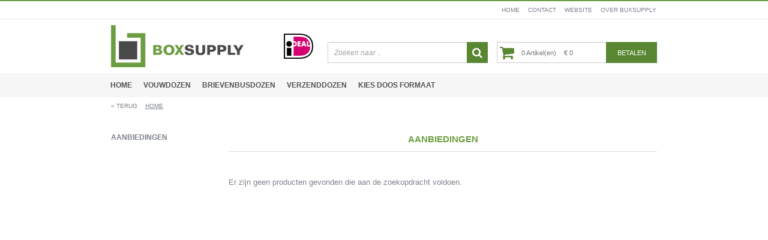

--- FILE ---
content_type: text/html; charset=utf-8
request_url: https://shop.boxsupply.nl/aanbiedingen/kies-doos-formaat/a3-formaat/met-6-x-logo
body_size: 4817
content:
<!doctype html>
<html prefix="og: http://ogp.me/ns#">
	<head>
		<meta charset="utf-8">		
<title>Aanbiedingen  - BoxSupply</title>
<meta name="description" content="">
<meta name="keywords" content="">
<meta http-equiv="Content-Type" content="text/html; charset=utf-8">
<meta http-equiv="Cache-control" content="public">
<meta http-equiv="content-language" content="nl">
<meta http-equiv="meludo-version" content="2.7.2">
<meta http-equiv="imagetoolbar" content="no">
<meta name="robot" content="index, follow">
<meta name="copyright" content="2026 BoxSupply">
<meta name="generator" content="Meludo webshop 2.7.2">
<meta name="revisit-after" content="1">
<meta name="viewport" content="initial-scale=1.0">
<meta name="google-site-verification" content="paUbbxNFfDbAaKtR4uB7C909NhIgt4xF_DnvciWF0eY"><base href="https://shop.boxsupply.nl/">
<script language="javascript" type="text/javascript" src="https://cdn.meludo.com/shop/2.7.2/front/js/jquery-1.11.1.min.js"></script>
<script language="javascript" type="text/javascript" src="https://cdn.meludo.com/shop/2.7.2/front/js/jquery-ui-1.11.2.min.js"></script>
<script language="javascript" type="text/javascript" src="https://cdn.meludo.com/shop/2.7.2/front/js/catalog.js"></script>
<script language="javascript" type="text/javascript" src="https://cdn.meludo.com/shop/2.7.2/front/js/collect.js"></script>

<script language="javascript" type="text/javascript" src="https://cdn.meludo.com/shop/2.7.2/front/js/TweenMax.min.js"></script>
<script language="javascript" type="text/javascript" src="https://cdn.meludo.com/shop/2.7.2/front/js/CSSPlugin.min.js"></script>
<script language="javascript" type="text/javascript" src="https://cdn.meludo.com/shop/2.7.2/front/js/jquery.bxslider-4.1.2.min.js"></script>
<script language="javascript" type="text/javascript" src="https://cdn.meludo.com/shop/2.7.2/front/js/jquery.notifybar.js"></script>

<script language="javascript" type="text/javascript" src="https://cdn.meludo.com/shop/2.7.2/front/js/navigation.js?v=2.7.1"></script>


<script language="javascript" type="text/javascript" src="https://cdn.meludo.com/shop/2.7.2/front/js/sidebar_categories.js"></script>
<script language="javascript" type="text/javascript" src="https://cdn.meludo.com/shop/2.7.2/front/js/cart.js?r=1768994298"></script>
<script language="javascript" type="text/javascript" src="https://cdn.meludo.com/shop/2.7.2/front/js/order.js?r=1768994298"></script>
<script language="javascript" type="text/javascript" src="https://cdn.meludo.com/shop/2.7.2/front/js/checkout.js?r=1768994298"></script>
<script language="javascript" type="text/javascript" src="https://cdn.meludo.com/shop/2.7.2/front/js/footer.js"></script>		
<script language="javascript" type="text/javascript" src="https://cdn.meludo.com/shop/2.7.2/front/js/account.js"></script>
<script language="javascript" type="text/javascript" src="https://cdn.meludo.com/shop/2.7.2/front/js/product_page.js"></script>
<script language="javascript" type="text/javascript" src="https://cdn.meludo.com/shop/2.7.2/front/js/EGX-slider.js"></script>
<script language="javascript" type="text/javascript" src="https://cdn.meludo.com/shop/2.7.2/front/js/mainbar.js"></script>
<script language="javascript" type="text/javascript" src="https://cdn.meludo.com/shop/2.7.2/front/js/jquery.inputmask.bundle.js"></script>
		

<link rel="stylesheet" type="text/css" href="https://cdn.meludo.com/shop/2.7.2/front/css/layout.css">
<link rel="stylesheet" type="text/css" href="https://cdn.meludo.com/shop/2.7.2/front/css/topbar.css">
<link rel="stylesheet" type="text/css" href="https://cdn.meludo.com/shop/2.7.2/front/css/header.css">
<link rel="stylesheet" type="text/css" href="https://cdn.meludo.com/shop/2.7.2/front/css/navigation.css">
<!-- <link rel="stylesheet" type="text/css" href="https://cdn.meludo.com/shop/2.7.2/front/css/navigation_1.css"> -->
<link rel="stylesheet" type="text/css" href="https://cdn.meludo.com/shop/2.7.2/front/css/breadcrumbs.css">
<link rel="stylesheet" type="text/css" href="https://cdn.meludo.com/shop/2.7.2/front/css/homepage.css">
		<link rel="stylesheet" href="https://maxcdn.bootstrapcdn.com/font-awesome/4.6.1/css/font-awesome.min.css">
		<link rel="stylesheet" type="text/css" href="https://cdn.meludo.com/shop/2.7.2/front/css/jquery-ui-1.11.2.min.css">
		<link rel="stylesheet" type="text/css" href="https://cdn.meludo.com/shop/2.7.2/front/css/jquery.bxslider-4.1.2.css">
		<link rel="stylesheet" type="text/css" href="https://cdn.meludo.com/shop/2.7.2/front/css/jquery.notifybar.css">
		<link rel="stylesheet" type="text/css" href="https://cdn.meludo.com/shop/2.7.2/front/css/sidebar_categories.css">
		<link rel="stylesheet" type="text/css" href="https://cdn.meludo.com/shop/2.7.2/front/css/sidebar_filters.css">
		<link rel="stylesheet" type="text/css" href="https://cdn.meludo.com/shop/2.7.2/front/css/catalog.css">
		<link rel="stylesheet" type="text/css" href="https://cdn.meludo.com/shop/2.7.2/front/css/cart.css">
		<link rel="stylesheet" type="text/css" href="https://cdn.meludo.com/shop/2.7.2/front/css/cart_table.css">
		<link rel="stylesheet" type="text/css" href="https://cdn.meludo.com/shop/2.7.2/front/css/order.css">
		<link rel="stylesheet" type="text/css" href="https://cdn.meludo.com/shop/2.7.2/front/css/account.css">
		<link rel="stylesheet" type="text/css" href="https://cdn.meludo.com/shop/2.7.2/front/css/product_page.css">
		<link rel="stylesheet" type="text/css" href="https://cdn.meludo.com/shop/2.7.2/front/css/EGX-slider.css">
		<link class="template" rel="stylesheet" type="text/css" href="dynamic/theme?id=1">
		<link rel="stylesheet" type="text/css" href="https://cdn.meludo.com/shop/2.7.2/front/css/collection.css">
						
<link rel="apple-touch-icon" sizes="57x57" href="https://shop.boxsupply.nl/themes/1/img/favicons/apple-touch-icon-57x57.png">
<link rel="apple-touch-icon" sizes="114x114" href="https://shop.boxsupply.nl/themes/1/img/favicons/apple-touch-icon-114x114.png">
<link rel="apple-touch-icon" sizes="72x72" href="https://shop.boxsupply.nl/themes/1/img/favicons/apple-touch-icon-72x72.png">
<link rel="apple-touch-icon" sizes="144x144" href="https://shop.boxsupply.nl/themes/1/img/favicons/apple-touch-icon-144x144.png">
<link rel="apple-touch-icon" sizes="60x60" href="https://shop.boxsupply.nl/themes/1/img/favicons/apple-touch-icon-60x60.png">
<link rel="apple-touch-icon" sizes="120x120" href="https://shop.boxsupply.nl/themes/1/img/favicons/apple-touch-icon-120x120.png">
<link rel="apple-touch-icon" sizes="76x76" href="https://shop.boxsupply.nl/themes/1/img/favicons/apple-touch-icon-76x76.png">
<link rel="apple-touch-icon" sizes="152x152" href="https://shop.boxsupply.nl/themes/1/img/favicons/apple-touch-icon-152x152.png">
<link rel="apple-touch-icon" sizes="180x180" href="https://shop.boxsupply.nl/themes/1/img/favicons/apple-touch-icon-180x180.png">
<link rel="icon" type="image/png" href="https://shop.boxsupply.nl/themes/1/img/favicons/favicon-192x192.png" sizes="192x192">
<link rel="icon" type="image/png" href="https://shop.boxsupply.nl/themes/1/img/favicons/favicon-160x160.png" sizes="160x160">
<link rel="icon" type="image/png" href="https://shop.boxsupply.nl/themes/1/img/favicons/favicon-96x96.png" sizes="96x96">
<link rel="icon" type="image/png" href="https://shop.boxsupply.nl/themes/1/img/favicons/favicon-16x16.png" sizes="16x16">
<link rel="icon" type="image/png" href="https://shop.boxsupply.nl/themes/1/img/favicons/favicon-32x32.png" sizes="32x32">
<meta name="msapplication-TileColor" content="#0093d1">
<meta name="msapplication-TileImage" content="https://shop.boxsupply.nl/themes/1/img/favicons/mstile-144x144.png">

<!-- custom -->

<link rel="stylesheet" type="text/css" href="./upload/files/1/custom.css">
<script language="javascript" src="https://shop.boxsupply.nl/app/init.js?v=1" async></script>




<!-- /custom -->

           
         <script async src="https://www.googletagmanager.com/gtag/js?id=G-YSWX8BHERH"></script>
          <script>
            window.dataLayer = window.dataLayer || [];
            function gtag(){dataLayer.push(arguments);}
            gtag('js', new Date());
            gtag('config', 'G-YSWX8BHERH');
          </script>  
    	      
<meta name="viewport" content="width=device-width, initial-scale=1.0, maximum-scale=1.0, minimum-scale=1.0">
<meta name="format-detection" content="telephone=yes">
<meta name="HandheldFriendly" content="true">
<meta name="MobileOptimized" content="320">
<link rel="stylesheet" type="text/css" href="https://cdn.meludo.com/shop/2.7.2/front/css/responsive.css">
<script language="javascript" type="text/javascript" src="https://cdn.meludo.com/shop/2.7.2/front/js/responsive.js"></script>
	</head>
	<body class="body-aanbiedingen-kies-doos-formaat-a3-formaat-met-6-x-logo">    
				
				
			<!-- ?php include $base.'/desktop/components/cookies.php'; ? -->

			
		<div class="layout-element layout-components">
			<div id="topbar" class="layout-element">
    <div class="layout-left"></div>
    <div class="layout-center">
<div class="hotspots hotspots-right"><a href="./" target="_self">Home</a> <a href="./pagina/contactgegevens" target="_self">Contact</a> <a href="http://boxsupply.nl" target="_self">Website</a> <a href="./pagina/het-bedrijf" target="_self">Over Buxsupply</a></div>
         
          
    </div>
    <div class="layout-right"></div>
</div><div id="header" class="layout-element head">
    <div class="layout-left"></div>
    <div class="layout-center">
        <a class="logo-area logo-left" href=""></a>
        <form class="search " method="get" action="./producten/">
    <input type="text" placeholder="Zoeken naar .." autocomplete="off" autocorrect="off" id="search_query" name="q" >
    <button><i class="fa fa-search"></i></button>
    <input type="hidden" name="s" value="0">
</form>                                                                                                       <div class="cart_balance  ">
    <i class="fa fa-shopping-cart shopping_cart_holder"></i>
    <div>
        <span class="contents">0 Artikel(en)</span>
        <span class="sum"><span> &euro; 0,00</span></span>
    </div>
    <a class="view" href="winkelwagen">Betalen</a>
    </div>        <a class="layout-mobile-menu"><i class="fa fa-bars fa-2x"></i></a>
        <a class="layout-mobile-cart" href="./winkelwagen"><i class="fa fa-shopping-cart fa-2x"></i></a>
    </div>
    <div class="layout-right"></div>
</div><div id="navigation" class="layout-element">
	<div class="layout-left"></div>
    <div class="layout-center">
				<div class="nav_wrapper nav_0">
			<ul class="nav_bar">						<li><a class="main_nav_button no_submenu first_element" href="./">Home</a></li>
										<li><a class="main_nav_button " bt="2">Vouwdozen</a></li>
										<li><a class="main_nav_button " bt="3">Brievenbusdozen</a></li>
										<li><a class="main_nav_button " bt="4">Verzenddozen</a></li>
										<li><a class="main_nav_button last_element" bt="5">Kies doos formaat</a></li>
											<li><a class="main_nav_button no_submenu " href="Javascript:loadBoxApplication();">Ontwerp je eigen opdruk</a></li>
					</ul>
							<div class="submenu menu_1">		</div>
								<div class="submenu menu_2">		<div class="submenu_subcats rows_5">
			<table>
								<tr><td>
						<ul>
							<li class="submenu_title"><a href="./producten/vouwdozen/" class="navigation-all">Alle producten</a></li>
							<li><a href="./producten/vouwdozen/nieuw" class="navigation-new">Nieuwe producten</a></li>
							<li><a href="./aanbiedingen/vouwdozen" class="navigation-discounts">Aanbiedingen</a></li>													</ul>
					</td>					<td>
						<ul><li class="submenu_title"><a href="./producten/vouwdozen/standaard-dozen">Standaard dozen</a></li></ul>
					</td>
									<td>
						<ul><li class="submenu_title"><a href="./producten/vouwdozen/autolock-dozen">Autolock dozen</a></li></ul>
					</td>
									<td>
						<ul><li class="submenu_title"><a href="./producten/vouwdozen/dozen-met-plakstrip">Dozen met plakstrip</a></li></ul>
					</td>
									<td>
						<ul><li class="submenu_title"><a href="./producten/vouwdozen/stansdozen">Stansdozen</a></li></ul>
					</td>
				</tr>
								<tr>					<td>
						<ul><li class="submenu_title"><a href="./producten/vouwdozen/verhuisdozen">Verhuisdozen</a></li></ul>
					</td>
									<td>
						<ul><li class="submenu_title"><a href="./producten/vouwdozen/palletdozen">Palletdozen</a></li></ul>
					</td>
									<td>
						<ul></ul>
					</td>
									<td>
						<ul></ul>
					</td>
									<td>
						<ul></ul>
					</td>
				</tr>
							</table>
		</div></div>
								<div class="submenu menu_3">		<div class="submenu_subcats rows_5">
			<table>
								<tr><td>
						<ul>
							<li class="submenu_title"><a href="./producten/brievenbusdozen/" class="navigation-all">Alle producten</a></li>
							<li><a href="./producten/brievenbusdozen/nieuw" class="navigation-new">Nieuwe producten</a></li>
							<li><a href="./aanbiedingen/brievenbusdozen" class="navigation-discounts">Aanbiedingen</a></li>													</ul>
					</td>					<td>
						<ul><li class="submenu_title"><a href="./producten/brievenbusdozen/standaard">Standaard</a></li></ul>
					</td>
									<td>
						<ul><li class="submenu_title"><a href="./producten/brievenbusdozen/gekleurd">Gekleurd</a></li></ul>
					</td>
									<td>
						<ul><li class="submenu_title"><a href="./producten/brievenbusdozen/met-plakstrip">Met plakstrip</a></li></ul>
					</td>
									<td>
						<ul><li class="submenu_title"><a href="./producten/brievenbusdozen/met-bovenklep">Met bovenklep</a></li></ul>
					</td>
				</tr>
								<tr>					<td>
						<ul><li class="submenu_title"><a href="./producten/brievenbusdozen/bedrukt-met-logo">Bedrukt met logo</a></li></ul>
					</td>
									<td>
						<ul><li class="submenu_title"><a href="./producten/brievenbusdozen/bedrukt-volvlak">Bedrukt volvlak</a></li></ul>
					</td>
									<td>
						<ul></ul>
					</td>
									<td>
						<ul></ul>
					</td>
									<td>
						<ul></ul>
					</td>
				</tr>
							</table>
		</div></div>
								<div class="submenu menu_4">		<div class="submenu_subcats rows_5">
			<table>
								<tr><td>
						<ul>
							<li class="submenu_title"><a href="./producten/verzenddozen/" class="navigation-all">Alle producten</a></li>
							<li><a href="./producten/verzenddozen/nieuw" class="navigation-new">Nieuwe producten</a></li>
							<li><a href="./aanbiedingen/verzenddozen" class="navigation-discounts">Aanbiedingen</a></li>													</ul>
					</td>					<td>
						<ul><li class="submenu_title"><a href="./producten/verzenddozen/standaard">Standaard</a></li></ul>
					</td>
									<td>
						<ul><li class="submenu_title"><a href="./producten/verzenddozen/bedrukt-met-logo">Bedrukt met logo</a></li></ul>
					</td>
									<td>
						<ul><li class="submenu_title"><a href="./producten/verzenddozen/bedrukt-volvlak">Bedrukt volvlak</a></li></ul>
					</td>
									<td>
						<ul></ul>
					</td>
				</tr>
							</table>
		</div></div>
								<div class="submenu menu_5">		<div class="submenu_subcats rows_5">
			<table>
								<tr><td>
						<ul>
							<li class="submenu_title"><a href="./producten/kies-doos-formaat/" class="navigation-all">Alle producten</a></li>
							<li><a href="./producten/kies-doos-formaat/nieuw" class="navigation-new">Nieuwe producten</a></li>
							<li><a href="./aanbiedingen/kies-doos-formaat" class="navigation-discounts">Aanbiedingen</a></li>													</ul>
					</td>					<td>
						<ul><li class="submenu_title"><a href="./producten/kies-doos-formaat/a5-formaat">A5 Formaat</a></li><li><a href="./producten/kies-doos-formaat/a5-formaat/zonder-bedrukking">Zonder bedrukking</a></li><li><a href="./producten/kies-doos-formaat/a5-formaat/met-2-x-logo">Met 2 x logo</a></li><li><a href="./producten/kies-doos-formaat/a5-formaat/met-4-x-logo">Met 4 x logo</a></li><li><a href="./producten/kies-doos-formaat/a5-formaat/met-6-x-logo">Met 6 x logo</a></li></ul>
					</td>
									<td>
						<ul><li class="submenu_title"><a href="./producten/kies-doos-formaat/a4-formaat">A4 Formaat</a></li><li><a href="./producten/kies-doos-formaat/a4-formaat/zonder-bedrukking">Zonder Bedrukking</a></li><li><a href="./producten/kies-doos-formaat/a4-formaat/met-2-x-logo">Met 2 x logo</a></li><li><a href="./producten/kies-doos-formaat/a4-formaat/met-4-x-logo">Met 4 x logo</a></li><li><a href="./producten/kies-doos-formaat/a4-formaat/met-6-x-logo">Met 6 x logo</a></li></ul>
					</td>
									<td>
						<ul><li class="submenu_title"><a href="./producten/kies-doos-formaat/a3-formaat">A3 Formaat</a></li><li><a href="./producten/kies-doos-formaat/a3-formaat/zonder-bedrukking">Zonder Bedrukking</a></li><li><a href="./producten/kies-doos-formaat/a3-formaat/met-2-x-logo">Met 2 x logo</a></li><li><a href="./producten/kies-doos-formaat/a3-formaat/met-4-x-logo">Met 4 x logo</a></li><li><a href="./producten/kies-doos-formaat/a3-formaat/met-6-x-logo">Met 6 x logo</a></li></ul>
					</td>
									<td>
						<ul><li class="submenu_title"><a href="./producten/kies-doos-formaat/eigen-formaat">Eigen Formaat</a></li></ul>
					</td>
				</tr>
							</table>
		</div></div>
						</div>
			</div>
    <div class="layout-right"></div>
</div>
<div id="navigation-mobile" style="font-size: 22px;">	
	<ul class="navigation-mobile-main">
					<li mainid="4"><a class="main" href="./">Home</a></li>
			<ul class="navigation-mobile-sub1 navigation-mobile-sub1-4">
						</ul>		
					<li mainid="27"><a class="main" href="">Vouwdozen</a></li>
			<ul class="navigation-mobile-sub1 navigation-mobile-sub1-27">
							<li><a href="./producten/vouwdozen" class="navigation-all">Alle Producten</a></li>
				<li><a href="./producten/vouwdozen/nieuw" class="navigation-new">Nieuwe producten</a></li>
				
				<li><a href="./producten/vouwdozen/aanbiedingen" class="navigation-discounts">Aanbiedingen</a></li>												
				<li subid="28"><a href="./producten/vouwdozen/standaard-dozen">Standaard dozen</a></li>
				<ul class="navigation-mobile-sub2 navigation-mobile-sub2-28">
								</ul>
							
				<li subid="29"><a href="./producten/vouwdozen/autolock-dozen">Autolock dozen</a></li>
				<ul class="navigation-mobile-sub2 navigation-mobile-sub2-29">
								</ul>
							
				<li subid="30"><a href="./producten/vouwdozen/dozen-met-plakstrip">Dozen met plakstrip</a></li>
				<ul class="navigation-mobile-sub2 navigation-mobile-sub2-30">
								</ul>
							
				<li subid="31"><a href="./producten/vouwdozen/stansdozen">Stansdozen</a></li>
				<ul class="navigation-mobile-sub2 navigation-mobile-sub2-31">
								</ul>
							
				<li subid="32"><a href="./producten/vouwdozen/verhuisdozen">Verhuisdozen</a></li>
				<ul class="navigation-mobile-sub2 navigation-mobile-sub2-32">
								</ul>
							
				<li subid="33"><a href="./producten/vouwdozen/palletdozen">Palletdozen</a></li>
				<ul class="navigation-mobile-sub2 navigation-mobile-sub2-33">
								</ul>
						</ul>		
					<li mainid="34"><a class="main" href="">Brievenbusdozen</a></li>
			<ul class="navigation-mobile-sub1 navigation-mobile-sub1-34">
							<li><a href="./producten/brievenbusdozen" class="navigation-all">Alle Producten</a></li>
				<li><a href="./producten/brievenbusdozen/nieuw" class="navigation-new">Nieuwe producten</a></li>
				
				<li><a href="./producten/brievenbusdozen/aanbiedingen" class="navigation-discounts">Aanbiedingen</a></li>												
				<li subid="35"><a href="./producten/brievenbusdozen/standaard">Standaard</a></li>
				<ul class="navigation-mobile-sub2 navigation-mobile-sub2-35">
								</ul>
							
				<li subid="36"><a href="./producten/brievenbusdozen/gekleurd">Gekleurd</a></li>
				<ul class="navigation-mobile-sub2 navigation-mobile-sub2-36">
								</ul>
							
				<li subid="37"><a href="./producten/brievenbusdozen/met-plakstrip">Met plakstrip</a></li>
				<ul class="navigation-mobile-sub2 navigation-mobile-sub2-37">
								</ul>
							
				<li subid="38"><a href="./producten/brievenbusdozen/met-bovenklep">Met bovenklep</a></li>
				<ul class="navigation-mobile-sub2 navigation-mobile-sub2-38">
								</ul>
							
				<li subid="39"><a href="./producten/brievenbusdozen/bedrukt-met-logo">Bedrukt met logo</a></li>
				<ul class="navigation-mobile-sub2 navigation-mobile-sub2-39">
								</ul>
							
				<li subid="40"><a href="./producten/brievenbusdozen/bedrukt-volvlak">Bedrukt volvlak</a></li>
				<ul class="navigation-mobile-sub2 navigation-mobile-sub2-40">
								</ul>
						</ul>		
					<li mainid="41"><a class="main" href="">Verzenddozen</a></li>
			<ul class="navigation-mobile-sub1 navigation-mobile-sub1-41">
							<li><a href="./producten/verzenddozen" class="navigation-all">Alle Producten</a></li>
				<li><a href="./producten/verzenddozen/nieuw" class="navigation-new">Nieuwe producten</a></li>
				
				<li><a href="./producten/verzenddozen/aanbiedingen" class="navigation-discounts">Aanbiedingen</a></li>												
				<li subid="42"><a href="./producten/verzenddozen/standaard">Standaard</a></li>
				<ul class="navigation-mobile-sub2 navigation-mobile-sub2-42">
								</ul>
							
				<li subid="43"><a href="./producten/verzenddozen/bedrukt-met-logo">Bedrukt met logo</a></li>
				<ul class="navigation-mobile-sub2 navigation-mobile-sub2-43">
								</ul>
							
				<li subid="44"><a href="./producten/verzenddozen/bedrukt-volvlak">Bedrukt volvlak</a></li>
				<ul class="navigation-mobile-sub2 navigation-mobile-sub2-44">
								</ul>
						</ul>		
					<li mainid="1"><a class="main" href="">Kies doos formaat</a></li>
			<ul class="navigation-mobile-sub1 navigation-mobile-sub1-1">
							<li><a href="./producten/kies-doos-formaat" class="navigation-all">Alle Producten</a></li>
				<li><a href="./producten/kies-doos-formaat/nieuw" class="navigation-new">Nieuwe producten</a></li>
				
				<li><a href="./producten/kies-doos-formaat/aanbiedingen" class="navigation-discounts">Aanbiedingen</a></li>												
				<li subid="6"><a href="./producten/kies-doos-formaat/a5-formaat">A5 Formaat</a></li>
				<ul class="navigation-mobile-sub2 navigation-mobile-sub2-6">
								<li><a href="./producten/kies-doos-formaat/a5-formaat/zonder-bedrukking">Zonder bedrukking</a></li>
								<li><a href="./producten/kies-doos-formaat/a5-formaat/met-2-x-logo">Met 2 x logo</a></li>
								<li><a href="./producten/kies-doos-formaat/a5-formaat/met-4-x-logo">Met 4 x logo</a></li>
								<li><a href="./producten/kies-doos-formaat/a5-formaat/met-6-x-logo">Met 6 x logo</a></li>
								</ul>
							
				<li subid="7"><a href="./producten/kies-doos-formaat/a4-formaat">A4 Formaat</a></li>
				<ul class="navigation-mobile-sub2 navigation-mobile-sub2-7">
								<li><a href="./producten/kies-doos-formaat/a4-formaat/zonder-bedrukking">Zonder Bedrukking</a></li>
								<li><a href="./producten/kies-doos-formaat/a4-formaat/met-2-x-logo">Met 2 x logo</a></li>
								<li><a href="./producten/kies-doos-formaat/a4-formaat/met-4-x-logo">Met 4 x logo</a></li>
								<li><a href="./producten/kies-doos-formaat/a4-formaat/met-6-x-logo">Met 6 x logo</a></li>
								</ul>
							
				<li subid="8"><a href="./producten/kies-doos-formaat/a3-formaat">A3 Formaat</a></li>
				<ul class="navigation-mobile-sub2 navigation-mobile-sub2-8">
								<li><a href="./producten/kies-doos-formaat/a3-formaat/zonder-bedrukking">Zonder Bedrukking</a></li>
								<li><a href="./producten/kies-doos-formaat/a3-formaat/met-2-x-logo">Met 2 x logo</a></li>
								<li><a href="./producten/kies-doos-formaat/a3-formaat/met-4-x-logo">Met 4 x logo</a></li>
								<li><a href="./producten/kies-doos-formaat/a3-formaat/met-6-x-logo">Met 6 x logo</a></li>
								</ul>
							
				<li subid="26"><a href="./producten/kies-doos-formaat/eigen-formaat">Eigen Formaat</a></li>
				<ul class="navigation-mobile-sub2 navigation-mobile-sub2-26">
								</ul>
						</ul>		
					<li mainid="45"><a class="main" href="Javascript:loadBoxApplication();">Ontwerp je eigen opdruk</a></li>
			<ul class="navigation-mobile-sub1 navigation-mobile-sub1-45">
						</ul>		
			</ul>
</div>		
			<div id="content" class="layout-element">
				<div class="layout-left"></div>
				<div class="layout-center">
					<div id="breadcrumbs"><a href="" class="back_button"><span>«</span> Terug</a>  <a class="home_crumb" href="./">Home</a> </div>
					<div id="collection">
	<a class="filter_link">Filter<i></i></a>
	
	<div class="sidebar">
		<div id="sidemenu" class="block">
		<a href="./aanbiedingen" class="sidemenu-title" >Aanbiedingen</a><br>	
			
		<ul class="sidemenu-level-one">		
			
		</ul>
		
			</div>

	<div class="filters">
				</div>
			</div>
	<div class="tags">
		</div>
	<div class="results">
		<h1>Aanbiedingen</h1>
		<div class="header">
						
		</div>
				<div class="items">
		<p style="font-size: 13px;">Er zijn geen producten gevonden die aan de zoekopdracht voldoen.</p></div>
			</div>
</div>
<script>
	
	$(document).ready(function(){ 
		
		var collection = $("#collection");
		
		collection.shopCollect({
								query: '', 
							    page: 1, 
							    min: 0,
							    max: 0,
							    range: '0,', 
							    items: 16,
							    sort: 0								});
		
		collection.shopCollect.init();

	});

</script>
				
				</div>
				<div class="layout-right"></div>			
			</div>
            	
		<div id="footer">    
    <!-- <div class="footer-top layout-element">
        <div class="layout-left"></div>
        <div class="layout-center"></div>
        <div class="layout-right"></div>
    </div> -->
    <div class="footer-middle layout-element">
        <div class="layout-left"></div>
        <div class="layout-center">
        	
        	<div class="footer-contact">
        		<ul class="footer-contact-inner">
        			<li class="footer-contact-block footer-contact-address">
        				<div class="contact-block-inner">
        					<a class="footer-title">Contact gegevens</a>
														<div class="footer-contact-element" style="padding-left: 0px; margin-bottom: 10px;">BoxSupply</div><br>
																						<div class="footer-contact-element"><label>Tel.</label>013 - 583 58 35</div>
																						<div class="footer-contact-element"><label>E-mail</label><a href="mailto:info@buxsupply.nl">info@buxsupply.nl</a></div>
							
															<div class="footer-contact-element"><label>Adres</label>Boogschutterstraat 14<br>5015 BW Tilburg</div>
							        				</div>
        			</li>
        			        			<li class="footer-contact-block footer-contact-connect">
        				<div class="contact-block-inner">
	        				<a class="footer-title">Volg BoxSupply</a>
	        				<ul class="footer-contact-social">
	        												<li class="footer-social-icon"><a class="footer-social-icon" href="http://www.facebook.com/panhuijsen" target="_blank" rel="nofollow"><i class="fa fa-facebook-square fa-2x"></i></a></li>
															<li class="footer-social-icon"><a class="footer-social-icon" href="http://www.twitter.com/panhuijsenbv" target="_blank" rel="nofollow"><i class="fa fa-twitter-square fa-2x"></i></a></li>
															<li class="footer-social-icon"><a class="footer-social-icon" href="http://www.instagram.com/PANHUIJSEN_VERPAKKINGEN_BV" target="_blank" rel="nofollow"><i class="fa fa-instagram fa-2x"></i></a></li>
														</ul>
						</div>
        			</li>
        			        			        			<li class="footer-contact-block footer-contact-newsletter">
        				<div class="contact-block-inner">
        					<a class="footer-title">Aanmelden nieuwsbrief</a>
        					<form class="newsletter">
								<input type="email" placeholder="Jouw e-mailadres" autocomplete="off" autocorrect="off" id="search_query" name="email">
								<button><i class="fa fa-chevron-right"></i></button>
							</form>        			
        				</div>
        			</li>
        			        		</ul>     
        	</div>

        	<hr>

	        <div class="footer-navigation">
				<ul class="footer-navigation-inner">
										                    string(1) "5"
					<li>
						<div class="footer-navigation-inner-inner">
							<a class="footer-title">Kennisbank</a>
														<a class="footer-navigation-link" href="./pagina/soorten-dozen" target="_self">Soorten dozen</a><br>
														<a class="footer-navigation-link" href="./pagina/kartondiktes" target="_self">Kartondiktes</a><br>
														<a class="footer-navigation-link" href="./pagina/veelgestelde-vragen" target="_self">Veelgestelde vragen</a><br>
													</div>
					</li>
					                    string(2) "10"
					<li>
						<div class="footer-navigation-inner-inner">
							<a class="footer-title">Hulp & Contact</a>
														<a class="footer-navigation-link" href="./pagina/het-bedrijf" target="_self">Het bedrijf</a><br>
														<a class="footer-navigation-link" href="./pagina/contactgegevens" target="_self">Contactgegevens</a><br>
														<a class="footer-navigation-link" href="./pagina/offerte-op-maat" target="_self">Offerte op maat</a><br>
														<a class="footer-navigation-link" href="./pagina/uitleg-doos-ontwerpen" target="_self">Uitleg doos ontwerpen</a><br>
														<a class="footer-navigation-link" href="./pagina/logo-uploaden" target="_self">Logo uploaden</a><br>
													</div>
					</li>
					                    string(2) "15"
					<li>
						<div class="footer-navigation-inner-inner">
							<a class="footer-title">Productieproces</a>
														<a class="footer-navigation-link" href="./pagina/doos-op-maat-maken" target="_self">Doos op maat maken</a><br>
														<a class="footer-navigation-link" href="./pagina/doos-op-maat-bedrukken" target="_self">Doos op maat bedrukken</a><br>
														<a class="footer-navigation-link" href="./pagina/levering" target="_self">Levering</a><br>
													</div>
					</li>
					                    string(2) "20"
					<li>
						<div class="footer-navigation-inner-inner">
							<a class="footer-title">Informatie</a>
														<a class="footer-navigation-link" href="./pagina/privacy" target="_self">Privacy</a><br>
														<a class="footer-navigation-link" href="./pagina/disclaimer" target="_self">Disclaimer</a><br>
														<a class="footer-navigation-link" href="./pagina/algemene-voorwaarden" target="_self">Algemene voorwaarden</a><br>
													</div>
					</li>
									</ul>
			</div>

        </div>
        <div class="layout-right"></div>
    </div>

    <div class="footer-bottom layout-element">
        <div class="layout-left"></div>
        <div class="layout-center">
			<div class="footer-payment-methods">
				<ul class="footer-payment-methods-center">
										<li><a title="iDEAL" ><img src="https://cdn.meludo.com/shop/2.7.2/front/img/payment-methods/ideal.svg"></a></li>
									</ul>
			</div>
			<div class="footer-bottom-logos">
					
			</div>
			<div class="footer-bottom-legal"><a href="pagina/algemene-voorwaarden">Algemene Voorwaarden</a> | <a href="pagina/privacy">Privacy</a> | <a href="pagina/cookies">Cookies</a> | <a href="sitemap">Sitemap</a></div>
			<div class="footer-bottom-credits">&#169; 2026 BoxSupply</div>
        </div>
        <div class="layout-right"></div>
    </div>
</div>
		</div>
		
		<div id="background_blur"></div>	
		<a class="back-to-top" title="terug naar boven"><i class="fa fa-angle-up"></i></a>
        <a class="go-to-bottom" title="naar einde pagina"></a>

		<!-- <link rel="stylesheet" type="text/css" href="https://cdn.meludo.com/shop/2.7.2/front/css/font-awesome/css/font-awesome.min.css"> -->



		<script type="text/javascript">
				var content_language = 'nl';
		</script>
					
						<div id="loader"></div>
	</body>
</html>

--- FILE ---
content_type: text/css
request_url: https://cdn.meludo.com/shop/2.7.2/front/css/layout.css
body_size: 3294
content:
/** { font-family: Arial; }*/
*:focus { outline: none; }
body, ul, ol, html, a { padding: 0px; margin: 0px; list-style: none; text-decoration: none; }

body.agecheck {
	position: fixed;
    width: 100%;
}
/* Fluid Layout Elements */
.layout-element { position: relative; display: block; vertical-align: top; }
.layout-element-invisible { display: none; }
.layout-left { 	width: calc(50% - 465px); position: absolute; left: 0px; top: 0px; bottom: 0px;  }
.layout-center { width: 930px; position: relative; margin-left: auto; margin-right: auto; height: inherit; }
.layout-right { width: calc(50% - 465px); position: absolute; right: 0px; top: 0px; bottom: 0px;  }

/* select replacement */
.select_replacement{ border-style: solid; border-width: 1px; height: 30px; display: inline-block; position: relative; margin: 0px; box-sizing: border-box;}
.select_replacement span{ line-height: 30px; height: 30px;   display: block; vertical-align: middle; padding-left: 7px; cursor: pointer; font-size: 12px; padding-right: 20px;}
.select_replacement.locked span{ cursor: default;}
.select_replacement ul{ list-style: none; padding: 0px; margin: 0px;}
.select_replacement ul.select_options{ display: none; position: absolute; left: -1px; right: -1px; top: 28px; z-index: 9000; background-color: #fff; max-height: 210px; overflow-y:scroll; border: 1px solid #8a8c8e;}
.select_replacement.opened ul.select_options{ display: block;}
.select_replacement.product_option.opened ul.select_options LI:first-of-type { font-style: italic; color: #AAAAAA; }
.select_replacement ul.select_options li.optgroup, .select_replacement ul.select_options li.option { padding-left: 7px; line-height: 30px; height: 30px; display: block; position: relative; font-size: 12px;}
.select_replacement ul.select_options li.option:hover{ background-color: #e7e8e9; cursor: pointer;}
.select_replacement ul.select_options li.option.locked:hover{ cursor: default; background-color: transparent;}
.select_replacement ul.select_options li.option.locked .locked-symbol{ top: 0px; right: 0px; height: 21px;}
.select_replacement ul.select_options li.optgroup{ font-weight: bold;}
.select_replacement ul.select_options li:first-child{ border-top: 0px;}
.select_replacement ul.select_options li.optgroup_list li.option{ padding-left: 27px;}
.select_replacement .select-arrow { position: absolute; width: 30px; height: 28px; right: 0px; top: 0px; border-left: none; cursor: pointer; box-sizing: border-box;}
.select_replacement .select-arrow i { position:  absolute; top: 12px; right: 9px; width: 0; height: 0; border-left: 6px solid transparent; border-right: 6px solid transparent; border-top: 6px solid #8a8c8e ; }
.select_replacement.opened .select-arrow i { border-bottom: 6px solid #8a8c8e ; border-top: 0px; }
.select_replacement ul.select_options li:hover {
	background-color: #f2f2f2 !important;
}

#agecheck {
	position: static;
	top: 0px;
	left: 0px;
	right: 0px;
	bottom: 0px;
	z-index: 25000;
}

#agecheck .agecheck-form {
	position: absolute;
	width: 400px;
	height: 200px;
	top: 150px;
	left: 50%;	
	margin-left: -200px;
	
	background-color: #FFFFFF;
	z-index: 25001;
	box-sizing: border-box;
	padding: 50px;
	text-align: center;
}

#agecheck .agecheck-form .agecheck-question {
	/*font-weight: bold;*/
	position: relative;
	width: 100%;	
	text-align: center;
	margin-bottom: 30px;
	font-size: 20px;
	
}

#agecheck .agecheck-form .agecheck-accept {
	position: relative;
	display: inline-block;
	height: 40px;
	width: 100px;
	line-height: 40px;
	text-align: center;
	color: #FFFFFF;
	background-color: green;
	margin: 20px;
	cursor: pointer;
}

#agecheck .agecheck-form .agecheck-refuse {
	position: relative;
	display: inline-block;
	height: 40px;
	width: 100px;
	line-height: 40px;
	text-align: center;
	color: #FFFFFF;
	background-color: #CFCFCF;
	margin: 20px;
	cursor: pointer;
}

#agecheck .agecheck-form .agecheck-accept:hover,
#agecheck .agecheck-form .agecheck-refuse:hover {
	text-decoration: underline;
}
#agecheck .agecheck-background {
	position: absolute;
	left: 0px;
	bottom: 0px;
	top: 0px;
	right: 0px;
	background-color: #000000;
	-ms-filter: "progid:DXImageTransform.Microsoft.Alpha(Opacity=80)";
	filter: alpha(opacity=80);
	-moz-opacity: 0.80;
	-khtml-opacity: 0.80;
	opacity: 0.80;
	z-index: 24000;
}
#cookies {
	position: relative;
	width: 100%;
	height: 40px;
	text-align: center;
	font-size: 0px;
	left: 0px;
	bottom: 0px;
	z-index: 10000;
	color: #FFFFFF;
	vertical-align: middle;
}

#cookies .cookies-text {
	z-index: 10001;
	position: absolute;
	/*text-transform: uppercase;*/
	top: 0px;
	left: 0px;
	right: 0px;
	width: 100%;
	text-align: center;
	bottom: 0px;
	vertical-align: middle;
}

#cookies .cookies-text a {
	cursor: pointer;
}

#cookies .cookies-text a:hover {
	text-decoration: underline;
}

#cookies .cookies-text .accept {
	position: relative;
	display: inline-block;
	width: auto;
	min-width: 150px;
	height: 30px;
	line-height: 30px;	
	vertical-align: middle;	
	text-decoration: none;
	margin-left: 34px;
	margin-top: -1px;
	padding: 0px 11px;
	text-align: left;
	box-sizing: border-box;
	z-index: 5;
}

#cookies .cookies-text .accept .fa {
	position: absolute;
	right: 11px;
	top: 9px;
}

#header .layout-mobile-menu {
	position: absolute;
	display: block;
	left: 0px;
	top: 1px;
	font-size: 14px;
	display: none;	
	width: 43px;
	height: 43px;
	text-align: center;
	line-height: 40px;
	z-index: 500 !important;
}

#header .layout-mobile-menu .fa {
	vertical-align: middle;
}

#header .layout-mobile-cart {
	position: absolute;
	display: block;
	right: 10px;
	top: 10px;
	font-size: 14px;
	display: none;	
}

#homepage h2 {
	position: relative;
	display: inline-block;
	margin: 40px 10px 0px 10px;
	width:  910px;
}

/* Content */
#content { /*vertical-align: top;*/ /* min-height: 930px;*/ /*min-height: 930px;*/ /*padding-bottom: 35px;*/ }
#content .layout-center { width: 930px; vertical-align: top; font-size: 0px; padding-bottom: 75px; }
#content .layout-center .content-left { position: relative; display: inline-block; width: 20%; vertical-align: top; }
#content .layout-center .content-right { position: relative; display: inline-block; width: 80%; vertical-align: top; }

#content .content-page { padding: 10px; /*font-size: 13px;*/ display: inline-block; vertical-align: top; /*line-height: 18px;*/}
#content .content-page h1, #landingpage h1 { margin: 0px; /*font-size: 22px; */ font-weight: normal;  margin-top: 10px;  margin-bottom: 0px; }
#content .content-page ul { display: block; list-style-type: disc; -webkit-margin-before: 1em; -webkit-margin-after: 1em; -webkit-margin-start: 0px; -webkit-margin-end: 0px; -webkit-padding-start: 40px; }
#content .content-page ol { display: block; list-style-type:decimal; -webkit-margin-before: 1em; -webkit-margin-after: 1em; -webkit-margin-start: 0px; -webkit-margin-end: 0px; -webkit-padding-start: 40px; }
#content .content-page div:first-of-type {
	margin-top: 25px;
}

#content .content-page .ui-wrapper {
	width: auto !important;
	height: auto !important;
	max-width: 100% !important;
}
#content .content-page img {
	width: auto !important;
	height: auto !important;
	max-width: 100% !important;
}

#landingpage h1 { margin: 10px; }
#landingpage p { margin: 10px; }

#order .order-actions {
	position: relative;
	display: inline-block;
	clear: both;
	width: 100%;
	margin-top: 10px;
}
#catalog {
	padding-left: 20px;
}

#catalog .select_replacement {
	margin-bottom: 20px;
}

#catalog p.category-description {
	font-size: 12px;
	line-height: normal;
	margin: 0px;
}
#sidemenu {
	position: relative;
	display: inline-block;
	width: 186px;
	/*font-size: 0px;*/
	padding-left: 10px;
	padding-top: 10px;
}

#sidemenu .sidemenu-title {
	position: relative;
	display: inline-block;
	margin-bottom: 5px;
	font-size: 12px;
	text-transform: uppercase;
}

#sidemenu .sidemenu-back {
	position: relative;
	display: inline-block;
	margin-bottom: 10px;
	font-size: 12px;
}

#sidemenu .sidemenu-discount {
	position: relative;
	display: inline-block;
	margin-bottom: 5px;
	font-size: 12px;
}

#sidemenu .sidemenu-deeplink {
	position: relative;
	display: inline-block;
	margin-bottom: 5px;
	font-size: 12px;
}

#sidemenu .sidemenu-deeplink-all {
	/*color: #000000;*/
}

#sidemenu .sidemenu-deeplink-new {
	/*color: green;*/
}

#sidemenu .sidemenu-deeplink-discounts {
	/*color: #FF0000;	*/
}

#sidemenu UL.sidemenu-level-one {
	padding: 0px;
	margin: 0px;
	width: 176px;
	margin-bottom: 8px;
}

#sidemenu UL.sidemenu-level-one LI {
	position: relative;
	display: inline-block;	
	width: 176px;
	/*font-size: 0px;	*/
	padding: 0px;
	margin: 0px;
	padding-left: 11px;
}

#sidemenu UL.sidemenu-level-one LI UL.sidemenu-level-two {
	width: 155px;
	padding: 0px 0px 0px 10px;	
	/*font-size: 0px;*/
	display: none;	
}

#sidemenu UL.sidemenu-level-one LI UL.sidemenu-level-two LI {
	position: relative;
	display: inline-block;	
	width: 151px;
	margin: 0px;
	padding: 0px;
}

#sidemenu UL.sidemenu-level-one LI UL LI.sidemenu-level-three-item {
	padding-left: 10px ;
	font-size: 12px;
	display: none;
}

#sidemenu UL.sidemenu-level-one LI UL LI.sidemenu-level-three-item-active {
	display: inline-block;
}


#sidemenu UL.sidemenu-level-one LI UL LI.sidemenu-level-four-item {
	padding-left: 20px ;
	font-size: 12px;
	display: none;
}

#sidemenu UL.sidemenu-level-one LI UL LI.sidemenu-level-four-item-active {
	display: inline-block;
}

#sidemenu UL.sidemenu-level-one LI.sidemenu-active UL.sidemenu-level-two {
	display: block;
	padding-bottom: 5px;
	/*padding-top: 5px;*/
}
#sidemenu UL.sidemenu-level-one LI.sidemenu-active a.sidemenu-level-one-item-link {
	font-weight: bold !important;
}

#sidemenu .sidemenu-level-two-item-link {
	padding-left: 3px;
}
#sidemenu .sidemenu-level-two-item-link-active, #sidemenu .sidemenu-level-three-item-link-active, #sidemenu .sidemenu-level-four-item-link-active {
	font-weight: bold;
}
#sidemenu UL LI a {
	position: relative;
	display: inline-block;
	
	width: 90%;
	height: 18px;	
	line-height: 18px;
	
	margin: 0px;
	padding: 0px;
}

#sidemenu UL LI a:hover{
	cursor: pointer;
	text-decoration: underline;
}

#sidemenu UL LI .fa {
	position: absolute;
	font-size: 12px;
	display: inline-block;
    top: 2px;
    left: 0px;    
}

#sidemenu UL.sidemenu-level-two LI .fa {
	top: 3px;
	left: -8px;
}

/* Footer Top */
#footer .footer-top { height: 50px; }
#footer .footer-top .layout-left { height: 50px; }
#footer .footer-top .layout-center { height: 50px; }
#footer .footer-top .layout-right { height: 50px; }

/* Footer Middle */
#footer .footer-middle { height: auto; min-height:  150px; }
#footer .footer-middle .layout-left { }
#footer .footer-middle .layout-center { }
#footer .footer-middle .layout-right { }
#footer .footer-middle .layout-center hr { border: 0; height: 1px; margin: 25px 20px; }

/* Footer Contact */
#footer .footer-middle .footer-contact { height: auto; padding-top: 20px; }
#footer .footer-middle UL.footer-contact-inner {  vertical-align: top; font-size: 0; box-sizing: border-box; }
#footer .footer-middle UL.footer-contact-inner LI.footer-contact-block { display: inline-block; width: 33.333%; height: inherit; vertical-align: top; margin:0; box-sizing: border-box;}
#footer .footer-middle UL.footer-contact-inner LI.footer-contact-block .contact-block-inner { padding: 0px 20px 0px 20px; }

#footer .footer-contact-element { position: relative; display: inline-block; padding-left: 60px; vertical-align: top; font-size: 13px; color: #bababa; line-height: 20px; }
#footer .footer-contact-element label { position: absolute; width: 50px; top: 0px; left: 0px; font-weight: bold; }
#footer .footer-contact-element a { /*color: #bababa;*/ }

#footer .footer-contact-connect { 
	border-left-style: solid;
	border-left-width: 1px;
	border-right-style: solid;
	border-right-width: 1px;	
	-webkit-box-sizing: border-box;
}

#footer .footer-contact-newsletter form {
	position: relative;
	width: 100%;
	height: 35px;
	line-height: 35px;
	vertical-align: top;
	z-index: 1;
}

#footer .footer-contact-newsletter form input{ 
	width: 100%;
	height: 35px;
	line-height: 33px;
	font-size: 14px;
	padding: 0px 0px 0px 10px;
	box-sizing: border-box;
	margin: 0px;
	border-style: solid;
	border-width: 1px;
	line-height: 100%;
	outline: none;	
	position: absolute;
	-webkit-appearance: none;
    -webkit-border-radius: 0px;
}

#footer .footer-contact-newsletter form button {
	cursor: pointer;
	height: 35px;
	line-height: 30px;
	position: absolute;
	right: 0px;
	top: 0px;
	width: 35px;
	outline: none;
    border: 0px;
    font-size: 18px;
    padding: 0px;
    text-align: center;
}

#footer .footer-contact-newsletter form .success {
	border: 1px solid #FFFFFF;
	color:  #FFFFFF;
	font-size: 14px;
	padding-left: 10px;
	vertical-align: middle;
}

#footer .footer-contact-newsletter form .success .fa {
	position: absolute;
	font-size: 20px;
	top: 1px;
	right: 0px;
	bottom: 0px;
	width: 35px;
	height: 35px;
	line-height: 35px;
	text-align: center;
	vertical-align: middle;
	border-left: 1px solid #FFFFFF;
}


#footer .footer-contact-newsletter button:hover { }

/* Footer Social Media */
#footer .footer-contact-social { position: relative; }
#footer .footer-contact-social LI.footer-social-icon { position: relative; width: 32px; height: 32px; padding: 0; margin-right: 10px; display: inline-block; text-align: center; vertical-align: middle; }
#footer .footer-contact-social LI.footer-social-icon .fa { font-size: 34px; /*color: #bababa;*/ }
#footer .footer-contact-social LI.footer-social-icon:hover .fa { /*color: #FFFFFF;*/ }

/* Footer Navigation */
#footer .footer-middle UL.footer-navigation-inner { padding: 0px 20px 40px 0px; height: inherit; vertical-align: top; font-size: 0; }
#footer .footer-middle UL.footer-navigation-inner LI { display: inline-block; width: 25%; height: inherit; vertical-align: top; }
#footer .footer-middle UL.footer-navigation-inner LI .footer-navigation-inner-inner { padding: 0px 20px 0px 20px; }
#footer .footer-middle UL.footer-navigation-inner LI a.footer-navigation-link { display: inline-block; width: 100%; /*width: 90%;*/ margin-bottom: 5px; font-size: 13px; text-decoration: none; /*color: #bababa; */}
#footer .footer-middle UL.footer-navigation-inner LI a.footer-navigation-link:hover { text-decoration: none;/* color: #FFFFFF;*/ }

#footer .footer-middle UL.footer-navigation-inner LI .footer-navigation-inner-inner table {
	position: relative;
	border-collapse: collapse;
	width: 100%;
}

#footer .footer-middle UL.footer-navigation-inner LI .footer-navigation-inner-inner table tr td {
	width: 50%;
}

#footer .footer-middle a.footer-title { display: inline-block; width: 100%; margin-bottom: 10px; text-decoration: none; /*text-transform: uppercase; font-size: 14px;*//* color: #FFFFFF;*/ } 

/* Footer Bottom */
#footer .footer-bottom { height: auto; height: 150px; }
#footer .footer-bottom .layout-left { height: auto; height: 150px; }
#footer .footer-bottom .layout-center { height: auto; min-height: 150px; }
#footer .footer-bottom .layout-right { height: auto; height: 150px; }

/* Payment Methods */
#footer .footer-bottom .footer-payment-methods { padding: 10px; font-size: 0; }
#footer .footer-bottom .footer-payment-methods UL.footer-payment-methods-left { text-align: left; }
#footer .footer-bottom .footer-payment-methods UL.footer-payment-methods-center { text-align: center; }
#footer .footer-bottom .footer-payment-methods UL.footer-payment-methods-right { text-align: right; }
#footer .footer-bottom .footer-payment-methods UL LI { display: inline-block; margin: 10px 10px 10px 10px; }
#footer .footer-bottom .footer-payment-methods UL LI img { height: 24px; }

/* Footer Logo's */
#footer .footer-bottom .footer-bottom-logos { padding: 10px; font-size: 0; }
#footer .footer-bottom .footer-bottom-logos UL { margin-bottom: 25px;}
#footer .footer-bottom .footer-bottom-logos UL.footer-logos-left { text-align: left; }
#footer .footer-bottom .footer-bottom-logos UL.footer-logos-center { text-align: center; }
#footer .footer-bottom .footer-bottom-logos UL.footer-logos-right { text-align: right; }
#footer .footer-bottom .footer-bottom-logos UL LI { display: inline-block; margin: 10px 15px 10px 15px; }

/* Footer Legal */
#footer .footer-bottom .footer-bottom-legal { text-align: center; line-height: 30px; font-size: 11px; }
#footer .footer-bottom .footer-bottom-legal a { color: #535353; }

/* Footer Credits */
#footer .footer-bottom .footer-bottom-credits { text-align: center; line-height: 30px; font-size: 11px; }
#footer .footer-bottom .footer-bottom-credits a { color: #878787; }


#sitemap {
	font-size: 12px;
	position: relative;
	width: 100%;
	padding: 10px;
	display: inline-block;	
	box-sizing: border-box;			
}

#sitemap .sitemap-store {
	position: relative;
	display: inline-block;
	width: 100%;
	vertical-align: top;
	font-size: 0px;
	margin-bottom: 25px;
}

#sitemap .sitemap-store a {
	color: #535353;
	line-height: 20px;
	/*text-decoration: underline;*/
	/*font-weight: bold;*/
}

#sitemap .sitemap-store a:hover {
	text-decoration: underline;
	color: #000000;
}

#sitemap .sitemap-store-main-column a {
	text-decoration: underline;
}
#sitemap .sitemap-store h2 {		
	font-weight: normal;
	font-size: 18px;
	margin: 0px 0px 20px 0px;
}

#sitemap .sitemap-store h3 {
	border-bottom: 1px solid #CCCCCC;	
	/*color: #CCCCCC;	*/
	line-height: 30px;
	font-weight: lighter;
	font-size: 16px; /* 20px;*/
	margin: 25px 0px 0px 0px;
}

#sitemap .sitemap-store h4 {
	font-weight: normal;
	font-size: 14px;
	margin: 10px 0px 10px 0px;
}

#sitemap .sitemap-store-main-column {
	position: relative;
	display: inline-block;
	width: 25%;
	font-size: 12px;		
	vertical-align: top;		
	box-sizing: border-box;		
	margin-bottom: 15px;		
}



#brandslist {
	font-size: 12px;
	position: relative;
	width: 100%;
	padding: 10px;
	display: inline-block;	
	box-sizing: border-box;			
}

#brandslist .sitemap-store {
	position: relative;
	display: inline-block;
	width: 100%;
	vertical-align: top;
	font-size: 0px;
	margin-bottom: 25px;
}

#brandslist .sitemap-store a {
	color: #535353;
	line-height: 20px;
	font-weight: bold;
	text-decoration: none;
}

#brandslist .sitemap-store a:hover {
	text-decoration: underline;
}

#brandslist .sitemap-store h2 {		
	font-weight: normal;
	font-size: 18px;
	margin: 0px 0px 20px 0px;
}

#brandslist .sitemap-store h3 {
	border-bottom: 1px solid #CCCCCC;	
	color: #CCCCCC;	
	font-weight: lighter;
	font-size: 18px;
	margin: 00px 0px 0px 0px;
}

#brandslist .sitemap-store h4 {
	font-weight: normal;
	font-size: 13px;
	margin: 10px 0px 25px 0px;
	text-decoration: none;
}

#brandslist .sitemap-store h4:hover {
	text-decoration: underline;
}

#brandslist .sitemap-store-main-column {
	position: relative;
	display: inline-block;
	width: 20%;
	font-size: 12px;		
	vertical-align: top;		
	box-sizing: border-box;		
	/*margin-bottom: 10px;*/
}


.back-to-top {
	position: fixed;
	width: 59px;
	height: 59px;
	bottom: 0px; /*2em;*/
	right: 2em;
	text-decoration: none;
	display: none;
	-ms-filter: "progid:DXImageTransform.Microsoft.Alpha(Opacity=80)";
	filter: alpha(opacity=80);
	-moz-opacity: 0.80;
	-khtml-opacity: 0.80;
	opacity: 0.80;
	cursor: pointer;
	/*background-color: #535353;*/
	text-align: center;
	line-height: 59px;
	z-index: 15000;
}

.back-to-top .fa {
	color: #FFFFFF;
	font-size: 50px;
}

.back-to-top:hover {
	-ms-filter: "progid:DXImageTransform.Microsoft.Alpha(Opacity=90)";
	filter: alpha(opacity=90);
	-moz-opacity: 0.90;
	-khtml-opacity: 0.90;
	opacity: 0.90;
}

--- FILE ---
content_type: text/css
request_url: https://cdn.meludo.com/shop/2.7.2/front/css/topbar.css
body_size: 585
content:
#topbar{
	z-index: 150;
	/*box-sizing: border-box;	*/
}

#topbar .layout-left,
#topbar .layout-center,
#topbar .layout-right {
	box-sizing: border-box;	
}

#topbar .stores {
	position: absolute;
	width: 230px;
	display: inline-block;
	cursor: pointer;
	text-align: left;
	left: 10px;
	top: 50%;
	margin-top: -11px;
	height: 20px;
	border: 1px solid #e3e3e3;	
	background-color: #ffffff;
}

#topbar .stores span{
	padding-left: 5px;
	display: block;
	width: inherit;
	font-size: 12px;
	width: 95%;
	height: 22px;
	line-height: 21px;
	z-index: 150;
	color: #535353;
	/*font-weight: bold;*/
}

#topbar .stores .arrow-span {
	position: absolute;
	right: 0px;
	top: 0px;
	bottom: 0px;
	width: 24px;
	z-index: 0;
	padding: 0;
}

#topbar .stores .arrow-down {
	position: absolute;
	top: 50%;
	right: 5px;
	width: 0; 
	height: 0; 
	border-left: 6px solid transparent;
	border-right: 6px solid transparent;	
	border-top: 6px solid #535353;
	z-index: 1;
	margin-top: -3px;
}
#topbar .stores .arrow-up {
	position: absolute;
	top: 50%;
	right: 5px;
	width: 0; 
	height: 0; 
	border-left: 6px solid transparent;
	border-right: 6px solid transparent;	
	border-bottom: 6px solid #535353;
	z-index: 1;
	margin-top: -3px;
}
#topbar .stores .options {
	position: absolute;
	left: -1px;
	/*top: 24px;*/
	/*bottom: 0px;*/
	z-index: 150;
	width: 100%;
	list-style: none;
	padding: 0px;
	margin: 0px;
	border-style: solid;
	border-width: 1px;
	border-top: none;
	border-color: #e3e3e3;
	display: none;
	font-size: 12px;
	z-index: 150;
	background-color: #FFFFFF;
}
#topbar .stores .options LI {	
	border-bottom-style: solid;
	border-bottom-width: 1px;
	border-bottom-color: #e3e3e3;
		z-index: 100;
		height: 22px;
}
#topbar .stores .options LI a{
	height: 22px;
	line-height: 22px;
	padding-left: 5px;
	cursor: pointer;
	font-size: 12px;
	display: block;
	position: relative;
	line-height: 22px;
	color: #535353;
}

#topbar .stores .options LI:hover a {
	color: #000000;
	text-decoration: underline;
}
#topbar .stores .options LI.current_shop a{
	cursor: default;	
}
#topbar .stores .options LI.current_shop a i.fa{
	position: absolute;
	right: 5px;
	top: 6px;
	color: #767676;
}
#topbar .stores .options LI:hover {
	
}
#topbar .stores .options LI.current_shop:hover{
	background-color: transparent;
}
#topbar .stores .options LI:last-child {
	border-bottom: none;
}

#topbar .hotspots {
	display: inline-block;
	width: 930px;
	padding-left: 6px;
	padding-right: 6px;
	vertical-align: top;	
	box-sizing: border-box;
}
#topbar .hotspots .bullet{
	position: relative;
	display: inline-block;
	margin-right: 5px;
	margin-left: 5px;
	vertical-align: middle;
	/*font-size: 16px;*/
}
#topbar .hotspots a{
	text-decoration: none;
	display: inline-block;
	color: #545454;
	z-index: 160;
	vertical-align: middle;
	padding: 0px 5px 0px 5px;
}

#topbar .personal {
	position: absolute;
	top: 50%;
	height: 26px;
	margin-top: -15px;	
	vertical-align: middle;		
	font-size: 0px;
}

#topbar .personal-right {
	right: 10px;
	left: auto;
}

#topbar .personal-left {
	left: 230px;
	right: auto;
}

#topbar .personal a {
	position: relative;	
	display: inline-block;
	vertical-align: middle;
	height: 22px;
	line-height: 22px;
	padding-left: 10px;
	padding-right: 10px;
	width: auto;
	min-width: 50px;
	margin-left: 3px;
	font-size: 12px;
	border: 1px solid #e3e3e3;
	text-align: left;
}

--- FILE ---
content_type: text/css
request_url: https://cdn.meludo.com/shop/2.7.2/front/css/header.css
body_size: 1130
content:
#header {
	position: relative;
	min-height: 70px;
}

#header a.logo-area {
	position: absolute;
	display: block;
	/*left: 10px;*/
	top: 9px;
	bottom: 9px;
	width: 335px;
	border: 1px dotted transparent;
	cursor: pointer;
	overflow: hidden;
	z-index: 100;
}

#header a.logo-area .logo {
	position: relative;
	display: block;
}

#header .logo-area .resize {
	position: relative;
	display:inline-block;
	/*cursor: move;*/
	max-height: 100px;
	max-width: 330px;
}

#header .logo-area:hover { }
#header .logo-area:hover .upload { visibility: visible; }

#header .logo-area .upload {
	visibility: hidden;
	position: absolute;
	right: 6px;
	bottom: 5px;
	display: block;
	cursor: pointer;
}

#header .logo-area .upload .fa {
	color: #C6C6C6;
	font-size: 20px;
}

#header .logo-area .upload:hover .fa {
	color: #000000;
}

#header .logo-area.logo-left {
	left: 9px;
}

#header .logo-area.logo-center {
	left: 50%;
	margin-left: -167px;
}

#header .logo-area.logo-right {
	right: 9px;
}

#header .logo-area .logo-init span {
	color: #FFFFFF;
}

#header .logo-area .logo-init {
	position: absolute;
	display: block;
	background-color: #C6C6C6;
	min-width: 200px;
	min-height: 30px;
	line-height: 30px;
	text-align: center;
	font-size: 12px;
	letter-spacing: 0px;
	font-weight: lighter;
	text-transform: uppercase;
	left: 0px;
	top: 50%;
	margin-top: -16px;
	color: #FFFFFF !important; /* #535353;*/
}

#header .logo-area .logo-init.logo-init-L {
	height: 40px;
	line-height: 40px;
	font-size: 13px;
	width: 225px;
	margin-top: -20px;
}

#header .logo-area .logo-init.logo-init-XL {
	height: 50px;
	line-height: 50px;
	font-size: 14px;
	width: 250px;
	margin-top: -25px;
}

#header .logo-area .logo-init.logo-init-XXL {
	height: 70px;
	line-height: 70px;
	font-size: 15px;
	width: 300px;
	margin-top: -35px;
}

#header .logo-area.logo-center .logo-init {
	left: 50%;
	margin-left: -101px;
}

#header .logo-area.logo-center .logo-init.logo-init-L {
	left: 50%;
	margin-left: -112px;
}

#header .logo-area.logo-center .logo-init.logo-init-XL {
	left: 50%;
	margin-left: -125px;
}

#header .logo-area.logo-center .logo-init.logo-init-XXL {
	left: 50%;
	margin-left: -150px;
}

#header .logo-area.logo-right .logo-init {
	left: auto;
	right: 9px;
}

#header .search {
	position: absolute;
	width: 267px;
	height: 35px;
	line-height: 35px;
	right: 292px;
	bottom: 17px;
	vertical-align: top;
	z-index: 1;
}

#header .search-center {
	left: 292px;
	/*right: 50%;*/
	/*margin-right: -133px;*/
}

#header .search-left {
	left: 10px;
}

#header .search input{ /*[type="text"]*/
	width: 100%;
	height: 35px;
	line-height: 33px;
	font-size: 14px;
	padding: 0px 0px 0px 10px;
	box-sizing: border-box;
	margin: 0px;
	border-style: solid;
	border-width: 1px;

	/*line-height: 100%;*/
	outline: none;	
	position: absolute;
	-webkit-appearance: none;
    -webkit-border-radius: 0px;
}

#header .search button {
	cursor: pointer;
	height: 35px;
	line-height: 30px;
	position: absolute;
	right: 0px;
	top: 0px;
	width: 35px;
	outline: none;
    border: 0px;
    font-size: 18px;
    text-align: center;
    padding: 0px;
}

#header .search button .fa {
	display: inline;
	text-align: center;
}

#header .search button:hover {

}

#header .cart_balance {
	z-index: 1000;
	height: 33px;
	line-height: 34px;
	position: absolute;
	right: 10px;
	width: 226px;
	padding-left: 40px;
	font-size: 11px;
	border-style: solid;
	border-width: 1px;
	border-right: none;
	bottom: 17px;
}

#header .cart_balance.cart-left {
	left: 10px;
}

#header .cart_balance.cart-center {
	left: 292px;
}

#header .cart_balance.not_empty{

}
#header .cart_balance .shopping_cart_holder{
	font-size: 26px;
	position: absolute;
	left: 4px;
	top: 4px;
	color: #AAA;
}
#header .cart_balance span.sum{
	padding-left: 10px;
}

#header .cart_balance .view {
	display: block;
	font-size: 12px;
	height: 35px;
	line-height: 36px;
	position: absolute;
	right: 0px;
	text-align: center;
	text-decoration: none;
	text-transform: uppercase;
	top: -1px !important;
	width: 65px;
	padding: 0px 10px 0px 10px;
}

#header .cart_balance .view:hover, #header .cart_balance .view-active {
	
}
#header .cart_dropdown{
	position: absolute;
	top: 34px;
	right: 0px;
	left: -1px;	
	border-style: solid;
	border-width: 1px;
	z-index: 1000;
	display: none;
	border-top: none;
	/*border-bottom: none;*/
	background-color: #FFFFFF;
	border-color: #A0A0A0;
}
#header .cart_dropdown table{
	color: #000;
	width: 100%;
}
#header .cart_dropdown table tr{
	border-bottom: 1px solid #A0A0A0;
	/*border-style: solid;
	border-size: 1px;
	border-top: 0px;*/
}
#header .cart_dropdown table tr:first-child{
	/*border-top-style: solid;
	border-top-size: 1px;
	*/
}
#header .cart_dropdown table td{
	padding: 0px 0px 0px 5px;
	line-height: 14px;
}
#header .cart_dropdown table td:last-child{
	padding-right: 5px;
	text-align: right;
}
#header .cart_dropdown table td img{
	margin: 10px auto;
	max-height: 50px;
	display: block;
}
#header .cart_dropdown .dropdown_pay{
	display: block;
	width: 100px;
	height: 24px;
	border: 0px;
	text-align: center;
	line-height: 24px;
	vertical-align: middle;
	margin: 5px auto;
	cursor: pointer;
	position: relative;
	text-transform: uppercase;
}
#header .cart_dropdown .dropdown_pay:hover{
	
}
#header .cart_dropdown .dropdown_pay .pay_triangle{
	position: absolute;
	border-left: 4px solid #fff;
	border-top: 3px solid transparent;
	border-bottom: 3px solid transparent;
	margin: -3px -2px;
	top: 50%;
	right: 10px;
}
#header .cart_dropdown b{
	
}

#header .cart_dropdown .extra_info:hover{
	opacity: 1;
}

#container .search ::-webkit-input-placeholder {padding-top: 2px;}
#container .search :-moz-placeholder {line-height: 33px;}
#container .search ::-moz-placeholder {line-height: 33px;}
#container .search :-ms-input-placeholder {padding-top: 2px;}

--- FILE ---
content_type: text/css
request_url: https://cdn.meludo.com/shop/2.7.2/front/css/navigation.css
body_size: 756
content:
#navigation {
	position: relative;
	height: auto;
	/*min-height: 30px;*/
}
	
#navigation div.nav_wrapper{
	margin-right: -1px;
	margin-left: -1px;
	border-left-style: solid;
	border-left-width: 1px;
	border-right-style: solid;
	border-right-width: 1px;
/*	border-top-style: solid;
	border-top-width: 1px;*/
}
#navigation div.nav_wrapper:first-child{
	/*border-top: 0px;*/
}
#navigation div ul.nav_bar{
	width: 100%;
	/*height: 30px;*/
	/*line-height: 30px;*/
	/*text-align: center;*/
	vertical-align: middle;
	position: relative;
	font-size: 0px;
}
#navigation div ul.nav_bar li{
	position: relative;
	width: 20%;
	display: inline-block;
	height: 100%;
	vertical-align: middle;
}
#navigation div ul.nav_bar li a{
	position: absolute;
	left: 0px;
	top: 0px;
	bottom: 0px;
	right: 0px;
	/*text-align: left;*/
	border-right-style: solid;
	border-right-width: 1px;
	/*border-right: 1px solid;*/
	/*font-size: 14px;*/
	padding-left: 9px;
	padding-right: 9px;
	/*text-transform: uppercase;	*/
	text-decoration: none;
}

#navigation div ul.nav_bar li a.main_nav_button{
	cursor: pointer;
}
#navigation div ul.nav_bar li.first_element a{
	/*border-left: 1px solid #888;*/
}
#navigation div ul.nav_bar li a.last_element{
	/*border-right: none;*/
}
#navigation ul.nav_bar li.deactivated a:hover{
	cursor: default;

}
#navigation div.nav_wrapper ul.nav_bar li.deactivated a:hover{ /*#navigation div.nav_wrapper ul.nav_bar li a,*/}

#navigation div.nav_wrapper ul.nav_bar li.active_nav a,
#navigation div.nav_wrapper ul.nav_bar li a.activated,
#navigation div.nav_wrapper ul.nav_bar li a:hover{ }


/*

load later

*/
#navigation div.submenu{
	position: absolute;
	width: 930px;
	z-index: 100;
	display: none;
	vertical-align: top;
}
#navigation div.submenu div ul{
	padding-bottom: 10px;
}
#navigation div.submenu div ul li{
	padding: 0px 10px;
	/*font-size: 12px;*/
}
#navigation div.submenu div ul li a{
	display: block;
	/*line-height: 18px;*/
	vertical-align: middle;
	padding: 0px;
}
#navigation div.submenu div ul li.submenu_title{
	padding: 15px 10px 5px 10px;
}
#navigation div.submenu div ul li.submenu_title a{
	/*font-size: 12px;*/
	/*text-transform: uppercase;*/
	border-bottom-width: 1px;
	border-bottom-style: solid;
	display: block;
	/*line-height: 18px;*/
	vertical-align: middle;
}
#navigation div.submenu div ul li a:hover{
	/*color: #666;*/
}
#navigation div.submenu div ul li a.submenu_more{
	font-style: italic;
	/*font-size: 11px;*/
}
/*
	submenu subcats
*/
#navigation div.submenu div.submenu_subcats{
	display: inline-block;
	width: 60%;
	vertical-align: top;
}
#navigation div.submenu div.submenu_subcats.rows_1{	width: 20%;}
#navigation div.submenu div.submenu_subcats.rows_2{	width: 40%;}
#navigation div.submenu div.submenu_subcats.rows_3{	width: 60%;}
#navigation div.submenu div.submenu_subcats.rows_4{	width: 80%;}
#navigation div.submenu div.submenu_subcats.rows_5{	width: 100%;}
#navigation div.submenu div.submenu_subcats table{	width: 100%; border-collapse: collapse; border-spacing: 0;}
#navigation div.submenu div.submenu_subcats table td{ vertical-align: top;}
#navigation div.submenu div.submenu_subcats.rows_1 table td{ width: 100%;}
#navigation div.submenu div.submenu_subcats.rows_2 table td{ width: 50%;}
#navigation div.submenu div.submenu_subcats.rows_3 table td{ width: 33.3333%;}
#navigation div.submenu div.submenu_subcats.rows_4 table td{ width: 25%;}
#navigation div.submenu div.submenu_subcats.rows_5 table td{ width: 20%;}
#navigation div.submenu div.submenu_subcats ul{
	display: inline-block;
	width: 100%;
	vertical-align: top;
}
/*#navigation div.submenu div.submenu_subcats.rows_4 ul{width: 25%;}
#navigation div.submenu div.submenu_subcats.rows_5 ul{width: 20%;}
/*
	submenu manfacturers
*/
#navigation div.submenu div.submenu_manfacturers{
	display: inline-block;
	width: 20%;
	vertical-align: top;
}
/*
	submenu manfacturers
*/
#navigation div.submenu div.submenu_image{
	display: inline-block;
	vertical-align: top;
}
#navigation div.submenu div.submenu_image.rows_1{ width: 60%;}
#navigation div.submenu div.submenu_image.rows_2{ width: 40%;}
#navigation div.submenu div.submenu_image.rows_3{ width: 20%;}
#navigation div.submenu div.submenu_image img{
	width: 100%;
	display: block;
}

#navigation-mobile {
	padding-top: 43px;
	position: absolute;
	left: 0px;
	right: 0px;
	top: 30px;
	display: none;
	height: auto;
	min-width: 100%;
	z-index: 15;
}

#navigation-mobile UL LI {
	height: 40px;
}
#navigation-mobile UL LI a {
	display: block;
	padding-left: 10px;
	padding-right: 10px;
	height: 40px !important;
	line-height: 40px !important;
	font-size: 14px !important;
}
#navigation-mobile .navigation-mobile-sub1 {
/*#navigation-mobile .navigation-mobile-sub2 {*/
	width: 100%;
	display: none;
}

#navigation-mobile .navigation-mobile-sub2 { /*:last-of-type */
	padding-bottom: 10px;
}

#navigation-mobile .navigation-mobile-sub2 LI {
	height: 30px;

}

#navigation-mobile .navigation-mobile-sub2 LI a {
		height: 30px;
line-height: 30px;
}
#navigation-mobile .navigation-mobile-sub1 a , 
#navigation-mobile .navigation-mobile-sub2 a {
	border-bottom: none;
}

--- FILE ---
content_type: text/css
request_url: https://cdn.meludo.com/shop/2.7.2/front/css/breadcrumbs.css
body_size: -58
content:
#breadcrumbs{
	/*line-height: 30px;
	vertical-align: middle;*/
	/*color: #aeaeae;*/
	font-size: 10px;
	padding-left: 10px;
	text-transform: uppercase;
	/*padding: 2px 0px 2px 10px;*/
	margin-bottom: 5px;
}
#breadcrumbs a{
	/*color: #aeaeae;*/
	/*font-size: 10px;*/
}
#breadcrumbs a.back_button{
	margin-right: 10px;
	text-transform: uppercase;
	/*font-size: 9px;*/
}
#breadcrumbs a.back_button span{
	/*font-size: 13px;*/
}
#breadcrumbs a.home_crumb,
#breadcrumbs a.last_crumb{
	/*text-transform: uppercase;*/
}

#breadcrumbs a:last-of-type {
	text-decoration: underline;
}

--- FILE ---
content_type: text/css
request_url: https://cdn.meludo.com/shop/2.7.2/front/css/sidebar_categories.css
body_size: 319
content:
div.block{
	vertical-align: top;
	margin-bottom: 20px;
}
div.block h4.block_title{
	/*background-color: #919392;*/
	/*color: #fff;*/
	padding: 5px 0px 5px 10px;
	/*text-transform: uppercase;*/
	font-size: 13px;
	margin: 0px;
}
div#sidebar_categories.block h4.block_title{
	/*background-color: #7a9fae;*/
}

div#sidebar_categories strong {
	position: relative;
	padding-left: 10px;
	font-size: 12px;
	text-transform: uppercase;
	margin: 0px;
}

div.block ul{
	/*background-color: #F0EFEB;*/
	padding: 10px 0px 5px 0px;
}
div#sidebar_categories.block ul{
	/*background-color: #f0f5f7;*/
}
div#sidebar_categories.block ul li{
	position: relative;
	display: block;
}
div#sidebar_categories.block ul li a{
	color: #000;
	font-size: 12px;
	padding: 2px 15px 2px 10px;
	display: block;
	position: relative;
}
div#sidebar_categories.block ul li.activated a{font-weight: bold; /*color: #8c9fae;*/}
div#sidebar_categories.block ul li.subcat{}
div#sidebar_categories.block ul li.subcat a{}
div#sidebar_categories.block ul li.subsubcat{display: block;}
div#sidebar_categories.block ul li.subsubcat a{font-size: 11px; padding: 2px 15px 2px 10px;}
div#sidebar_categories.block ul li.subsubsubcat{display: block;}
div#sidebar_categories.block ul li.subsubsubcat a{font-size: 11px; padding: 2px 15px 2px 25px;}
div#sidebar_categories.block ul li a .subcat_box{
	width: 6px;
	height: 6px;
	display: inline-block;
	border-style: solid;
	border-width: 1px;
	/*border: 1px solid #909495;*/
	margin-right: 3px;
	/*background-color: #fff;*/
}
div#sidebar_categories.block ul li.activated a .subcat_box div{
	margin: 1px;
	width: 4px;
	height: 4px;
	/*background-color: #7b9fad;*/
}
/*div#sidebar_categories.block ul li div.cat_toggle{
	position: absolute;
	right: 10px;
	top:50%;
	width: 0;
	height: 0;
	padding: 0px;
	border: 0px;
	border-style: solid;
}

div#sidebar_categories.block ul li div.open{border-left-width: 4px; border-right-width: 4px; border-top-width: 8px; margin: -4px;}
div#sidebar_categories.block ul li div.open{
	border-left-color: transparent;
	border-right-color: transparent;
	border-top-color: #00457c;
}

div#sidebar_categories.block ul li div.closed{border-bottom-width: 4px; border-top-width: 4px; border-right-width: 8px; margin: -4px;}
div#sidebar_categories.block ul li div.closed{
	border-bottom-color: transparent;
	border-top-color: transparent;
	border-right-color: #00457c;
}*/

--- FILE ---
content_type: text/css
request_url: https://cdn.meludo.com/shop/2.7.2/front/css/catalog.css
body_size: 1994
content:
#catalog_order {
	width: 158px;
	height: 23px;
}

#catalog .pager {
	position: relative;
	float: right;
	width: 160px;
	height: 25px;
	margin-bottom: 10px;
}

#catalog .pager .label {
	position: absolute;
	left: 25px;
	right: 25px;
	top: 0px;
	bottom: 0px;
	/*font-size: 11px;*/
	/*border-left: 1px solid #DBDBDB;
	border-right: 1px solid #DBDBDB;*/
	/*line-height: 25px;*/
	text-align: center;
	/*color: #636363;*/
}

#catalog .pager a {
	display: table-cell;
	border: 1px solid #DBDBDB;
	cursor: pointer;	
	width: 23px;
	position: absolute;
	line-height: 25px;
	vertical-align: middle;
	text-align: center;
	/*color: #636363;*/
	/*font-size: 11px;*/
}

#catalog .pager a .fa {
	font-size: 11px;
	line-height: 25px;
	/*color: #636363;*/
}

#catalog .pager a.back {
	top: 0px;
	left: 0px;
	bottom: 0px;
}

#catalog .pager a.forward {
	top: 0px;
	right: 0px;
	bottom: 0px;
}


/*#catalog .catalog_text{
	color: #000;
	font-size: 13px;
}*/


#catalog h1 {
	position: relative;
	display: inline-block;
	width: 100%;
	margin: 0px;

/*	position: absolute;
	top: -15px;
	text-align: center;
	height: 36px;
	width: 250px;
	margin: 0px -125px;
	left: 50%;
	font-size: 16px;
	text-transform: uppercase;
	vertical-align: bottom;
	font-weight: normal;*/
}
#gray_bar{
	position: relative;
	height: 20px;
	text-align: center;
	vertical-align: middle;
	margin-top: 10px;
	margin-bottom: 10px;
}

#gray_bar .results_count{
	color: #AAA;
	font-size: 11px;
	text-align: center;
	width: 100px;
	line-height: 20px;
	height: 20px;
	vertical-align: middle;
	background-color: #FFF;
	z-index: 2;
	position: absolute;
	margin-left: -50px;
	left: 50%;
}

#gray_bar .gray_line{
	height: 1px;	
	position: absolute;
	top: 50%;
	width: 100%;
	z-index: 1;
	/*margin-top: 2px;*/

}

.catalog_content{
	display: inline-block;
	/*padding-left: 20px;*/
	/*clear: both;*/
	margin-left: -15px;
	font-size: 0px;
	vertical-align: top;
	
}
.catalog_content .product_container{
	/*float: left;*/
	display: inline-block;
	margin-left: 15px;
	margin-top: 10px;
	width: 131px;
	font-size: 11px;
	position: relative;
	margin-bottom: 25px;
	vertical-align: top;
}

.catalog_content .product_container .price {
	position: relative;
	height: 25px;
	line-height: 25px;
}

.catalog_content .product_container .price .cart {
	position: absolute;
	right: 0px;
	top: 0px;
	font-size: 22px;
	cursor: pointer;
	z-index: 100;
}


.catalog_content .product_container .price .former {
	font-size: 11px;
	font-weight: normal;
	text-decoration: line-through;
	line-height: 26px;
	height: 25px;	
	display: inline-block;
	/*float: right;*/
	margin-right: 5px;
}

.catalog_content .product_container .price .current {
	height: 25px;	
	display: inline-block;	
}

.catalog_content .product_container .price .unit {
	font-size: 11px;
}

/*.catalog_content .product_container .icon_block{
	position: absolute;
	left: 0px;
	right: 0px;
	bottom: 0px;
	border: 1px solid #CCC;
	border-top: 0px;
	font-size: 0px;
	background-color: #fff;
	text-align: center;
	display: none;
}
.catalog_content .product_container .icon_block img{
	width: 18px;
	height: 18px;
	border: 1px solid #CCC;	
	margin: 2px;
}*/

.catalog_content .product_container a{
	display: inline-block;
}
.catalog_content .product_container .sticker {
	position: absolute;
	top: 0px;
	left: 0px;
	width: 75%;
	z-index: 10;
}

.catalog_content .product_container .sticker .sticker-text {
	position: relative;
	display: inline-block;
	padding-left: 7px;
	padding-right: 7px;
}

.catalog_content .product_container .product_image{
	position: relative;
	width: 115px;
	font-size: 0px;
	/*padding: 7px;*/
	border-style: solid;
	border-width: 1px;
	
	/*border: 1px solid #CCC;*/
}

.catalog_content .product_container .product_image img{
	width: inherit; /* 115px;*/
}

.catalog_content .product_container .product_image .product_label{
	position: absolute;
	background-color: #AAA;
	height: 30px !important;
	line-height: 30px !important;
	min-width: 76px;
	font-size: 12px;
	bottom: 30px;
	left: 50%;
	text-align: center !important;
	border: 1px solid #fff;
	color: #FFFFFF !important;
}


.catalog_content .product_container .product_image .icons {
	position: absolute;
	bottom: 0px;
	left: 0px;
	right: 0px;
	height: auto;
	min-height: 25px;
	background-color: #FFFFFF;
	visibility: hidden;
	padding: 5px;
}

.catalog_content .product_container .product_image .icons .title {
	font-size: 11px;
	margin: 5px;
	color: #767676;
}

.catalog_content .product_container .product_image .icons img {
	width: 25px !important;
	height: 25px !important;
	position: relative;
	display: inline-block;
	margin: 3px;
	border: 1px solid #cccccc;

}
.catalog_content .product_container:hover .product_image .icons {
	visibility: visible;
}

.catalog_content .product_container .product_brand {
	position: relative;
	display: inline-block;
	width: inherit;
	margin-top: 5px;
}

.catalog_content .product_container .product_title {
	position: relative;
	display: inline-block;
	width: inherit;
	/*min-height: 25px;*/
	/*padding-bottom: 10px;*/
	/*margin-top: 5px;*/
	font-size: 14px;
}

.catalog_content .product_container:hover .product_title {
	text-decoration: underline;
}

/*.catalog_content .product_container .product_subdata{
	height: 25px;
	position: relative;
	font-size: 9px;
}
.catalog_content .product_container .product_subdata .prod_brand{
	display: inline-block;
	position: absolute;
	bottom: 0px;
	right: 0px;
}
.catalog_content .product_container .product_subdata .prod_add{
	background-image: url('../img/add-small.png');
	width: 10px;
	height: 10px;
	background-repeat: no-repeat;
	display: inline-block;
	margin-right: 1px;
}
.catalog_content .product_container .product_subdata span{}

.catalog_content .product_container .product_subdata .prod_price{
	position: absolute;

	font-size: 8px;
}
.catalog_content .product_container .product_subdata .prod_price span{
	font-weight: bold;
	font-size: 10px;
}
.catalog_content .product_container .product_subdata .prod_price_alt{
	position: absolute;
	bottom: 20px;
	font-size: 9px;
}
.catalog_content .product_container .product_subdata .prod_price_alt span{
	color: #F00;
	font-size: 10px;
}
*/

.catalog_content.catalog_columns_5{margin-left: -15px;}
.catalog_content.catalog_columns_5 .product_container{margin-left: 15px;margin-top: 10px;width: 131px;font-size: 11px;}
.catalog_content.catalog_columns_5 .product_container a{}
.catalog_content.catalog_columns_5 .product_container .product_image{width: 130px;padding: 0px;}
.catalog_content.catalog_columns_5 .product_container .product_image img{width: inherit; /* 115px; */}
/*.catalog_content.catalog_columns_5 .product_container .product_title{margin-top: 5px;}*/
.catalog_content.catalog_columns_5 .product_container .product_subdata{height: 40px;font-size: 9px;}
.catalog_content.catalog_columns_5 .product_container .product_subdata .prod_brand{}
.catalog_content.catalog_columns_5 .product_container .product_subdata .prod_add{}
.catalog_content.catalog_columns_5 .product_container .product_subdata span{}
.catalog_content.catalog_columns_5 .product_container .product_subdata .prod_price{bottom: 5px;font-size: 8px;}
.catalog_content.catalog_columns_5 .product_container .product_subdata .prod_price span{font-size: 10px;}
.catalog_content.catalog_columns_5 .product_container .product_subdata .prod_price_alt{bottom: 20px;font-size: 9px;}
.catalog_content.catalog_columns_5 .product_container .product_subdata .prod_price_alt span{font-size: 10px;}
.catalog_content.catalog_columns_5 .product_container .product_image .product_label{
	width: 76px;
	margin-left: -38px;
}
.catalog_content.catalog_columns_4{margin-left: -13px;}
.catalog_content.catalog_columns_4 .product_container{margin-left: 13px;margin-top: 10px;width: 169px;font-size: 14px;}
.catalog_content.catalog_columns_4 .product_container a{}
.catalog_content.catalog_columns_4 .product_container .product_image{width: 167px; /*153px;padding: 7px; */}
.catalog_content.catalog_columns_4 .product_container .product_image img{width: inherit; /* 153px; */}
/*.catalog_content.catalog_columns_4 .product_container .product_title{margin-top: 5px;}*/
.catalog_content.catalog_columns_4 .product_container .product_subdata{height: 45px;font-size: 9px;}
.catalog_content.catalog_columns_4 .product_container .product_subdata .prod_brand{}
.catalog_content.catalog_columns_4 .product_container .product_subdata .prod_add{}
.catalog_content.catalog_columns_4 .product_container .product_subdata span{}
.catalog_content.catalog_columns_4 .product_container .product_subdata .prod_price{bottom: 5px;font-size: 11px;}
.catalog_content.catalog_columns_4 .product_container .product_subdata .prod_price span{font-size: 14px;}
.catalog_content.catalog_columns_4 .product_container .product_subdata .prod_price_alt{bottom: 25px;font-size: 10px;}
.catalog_content.catalog_columns_4 .product_container .product_subdata .prod_price_alt span{font-size: 12px;}
.catalog_content.catalog_columns_4 .product_container .product_image .product_label{
	width: 100px;
	margin-left: -50px;
}
.catalog_content.catalog_columns_3{margin-left: -20px;}
.catalog_content.catalog_columns_3 .product_container{margin-left: 20px;margin-top: 10px;width: 225px;font-size: 16px;}
.catalog_content.catalog_columns_3 .product_container a{}
.catalog_content.catalog_columns_3 .product_container .product_image{width: 223px; /* 209px; padding: 7px; */}
.catalog_content.catalog_columns_3 .product_container .product_image img{ width: inherit; /* 209px; */}
/*.catalog_content.catalog_columns_3 .product_container .product_title{margin-top: 5px;}*/
.catalog_content.catalog_columns_3 .product_container .product_subdata{height: 50px;font-size: 9px;}
.catalog_content.catalog_columns_3 .product_container .product_subdata .prod_brand{}
.catalog_content.catalog_columns_3 .product_container .product_subdata .prod_add{}
.catalog_content.catalog_columns_3 .product_container .product_subdata span{}
.catalog_content.catalog_columns_3 .product_container .product_subdata .prod_price{bottom: 5px;font-size: 12px;}
.catalog_content.catalog_columns_3 .product_container .product_subdata .prod_price span{font-size: 16px;}
.catalog_content.catalog_columns_3 .product_container .product_subdata .prod_price_alt{bottom: 30px;font-size: 12px;}
.catalog_content.catalog_columns_3 .product_container .product_subdata .prod_price_alt span{font-size: 14px;}
.catalog_content.catalog_columns_3 .product_container .product_image .product_label{
	width: 120px;
	margin-left: -60px;
}
.catalog_content.catalog_columns_2{margin-left: -35px;}
.catalog_content.catalog_columns_2 .product_container{margin-left: 35px;margin-top: 10px;width: 340px;font-size: 18px;}
.catalog_content.catalog_columns_2 .product_container a{}
.catalog_content.catalog_columns_2 .product_container .product_image{width: 338px; /*324px;padding: 7px; */}
.catalog_content.catalog_columns_2 .product_container .product_image img{width: inherit; /* 324px; */}
/*.catalog_content.catalog_columns_2 .product_container .product_title{margin-top: 5px;}*/
.catalog_content.catalog_columns_2 .product_container .product_subdata{height: 60px;font-size: 9px;}
.catalog_content.catalog_columns_2 .product_container .product_subdata .prod_brand{}
.catalog_content.catalog_columns_2 .product_container .product_subdata .prod_add{}
.catalog_content.catalog_columns_2 .product_container .product_subdata span{}
.catalog_content.catalog_columns_2 .product_container .product_subdata .prod_price{bottom: 5px;font-size: 14px;}
.catalog_content.catalog_columns_2 .product_container .product_subdata .prod_price span{font-size: 18px;}
.catalog_content.catalog_columns_2 .product_container .product_subdata .prod_price_alt{bottom: 30px;font-size: 14px;}
.catalog_content.catalog_columns_2 .product_container .product_subdata .prod_price_alt span{font-size: 16px;}
.catalog_content.catalog_columns_2 .product_container .product_image .product_label{
	width: 200px;
	margin-left: -100px;
}

/* Let op: 6 kolommen op home */
#homepage .catalog_content.catalog_columns_5 { padding: 0px 22px; margin-left: 0px; padding-right: 0px; padding-left: 0px; }
#homepage .catalog_content.catalog_columns_5 .product_container{margin-left: 20px;}

/* Let op: 5 kolommen op home */
#homepage .catalog_content.catalog_columns_4{ padding: 0px; margin-left: -5px; }
#homepage .catalog_content.catalog_columns_4 .product_container{ margin-left: 15px; width: 170px;}
#homepage .catalog_content.catalog_columns_4 .product_container .product_image{ width: 168px; /* 148px; padding: 10px; */}
#homepage .catalog_content.catalog_columns_4 .product_container .product_image img{width: inherit; /* 148px; */}

/* Let op: 4 kolommen op home */
#homepage .catalog_content.catalog_columns_3{ padding: 0px; margin-left: -7px; padding-right: 7px;}
#homepage .catalog_content.catalog_columns_3 .product_container{ margin-left: 17px; width: 215px; }
#homepage .catalog_content.catalog_columns_3 .product_container .product_image{ width: 213px; }
#homepage .catalog_content.catalog_columns_3 .product_container .product_image img{width: inherit;}

/* Let op: 3 kolommen op home */
#homepage .catalog_content.catalog_columns_2{ padding: 0px; margin-left: -9px;}
#homepage .catalog_content.catalog_columns_2 .product_container{margin-left: 19px;width: 290px;}
#homepage .catalog_content.catalog_columns_2 .product_container .product_image{width: 290px; /* 270px;padding: 10px; */ }
#homepage .catalog_content.catalog_columns_2 .product_container .product_image img{width: inherit; /*  270px; */}

/* Let op: 2 kolommen op home */
#homepage .catalog_content.catalog_columns_1{ padding: 0px; margin-left: -20px;}
#homepage .catalog_content.catalog_columns_1 .product_container{margin-left: 30px;width: 440px;}
#homepage .catalog_content.catalog_columns_1 .product_container .product_image{ width: 418px; /* 398px;padding: 20px; */ }
#homepage .catalog_content.catalog_columns_1 .product_container .product_image img{width: inherit; /*  398px; */}


/* Let op: 6 kolommen op home */
#landingpage .catalog_content.catalog_columns_5 { padding: 0px 22px; margin-left: 0px; padding-right: 0px; padding-left: 0px; }
#landingpage .catalog_content.catalog_columns_5 .product_container{margin-left: 20px;}

/* Let op: 5 kolommen op home */
#landingpage .catalog_content.catalog_columns_4{ padding: 0px; margin-left: -5px; }
#landingpage .catalog_content.catalog_columns_4 .product_container{ margin-left: 15px; width: 170px;}
#landingpage .catalog_content.catalog_columns_4 .product_container .product_image{ width: 168px; /* 148px; padding: 10px; */}
#landingpage .catalog_content.catalog_columns_4 .product_container .product_image img{width: inherit; /* 148px; */}

/* Let op: 4 kolommen op home */
#landingpage .catalog_content.catalog_columns_3{ padding: 0px; margin-left: -7px; padding-right: 7px;}
#landingpage .catalog_content.catalog_columns_3 .product_container{ margin-left: 17px; width: 215px; }
#landingpage .catalog_content.catalog_columns_3 .product_container .product_image{ width: 213px; }
#landingpage .catalog_content.catalog_columns_3 .product_container .product_image img{width: inherit;}

/* Let op: 3 kolommen op home */
#landingpage .catalog_content.catalog_columns_2{ padding: 0px; margin-left: -9px;}
#landingpage .catalog_content.catalog_columns_2 .product_container{margin-left: 19px;width: 290px;}
#landingpage .catalog_content.catalog_columns_2 .product_container .product_image{width: 290px; /* 270px;padding: 10px; */ }
#landingpage .catalog_content.catalog_columns_2 .product_container .product_image img{width: inherit; /*  270px; */}

/* Let op: 2 kolommen op home */
#landingpage .catalog_content.catalog_columns_1{ padding: 0px; margin-left: -20px;}
#landingpage .catalog_content.catalog_columns_1 .product_container{margin-left: 30px;width: 440px;}
#landingpage .catalog_content.catalog_columns_1 .product_container .product_image{ width: 418px; /* 398px;padding: 20px; */ }
#landingpage .catalog_content.catalog_columns_1 .product_container .product_image img{width: inherit; /*  398px; */}





/*#catalog .catalog_paging{
	display: inline-block;
	float: right;
	font-size: 12px;
}
#catalog .catalog_paging span{
	margin: 0px 2px;
	cursor: pointer;
	color: #000;
}
#catalog .catalog_paging span:hover{
	color: #888;
}
#catalog .catalog_paging .previous_page{
	display: inline-block;
	border-right: 8px solid #000;
	border-top: 4px solid transparent;
	border-bottom: 4px solid transparent;
}
#catalog .catalog_paging .next_page{
	display: inline-block;
	border-left: 8px solid #000;
	border-top: 4px solid transparent;
	border-bottom: 4px solid transparent;
}
#catalog .catalog_paging .previous_page:hover{
	border-right-color: #888;
}
#catalog .catalog_paging .next_page:hover{
	border-left-color: #888;
}
#catalog .catalog_paging .current{
	font-weight: bold;
	cursor: default;
}
#catalog .catalog_paging .current:hover{
	color: #000;
}*/

--- FILE ---
content_type: text/css
request_url: https://cdn.meludo.com/shop/2.7.2/front/css/cart.css
body_size: 260
content:
@charset "utf-8";
/* CSS Document */

#cart {
	position: relative;
	/*border: 1px solid #dfe0e1;*/
	border-collapse: collapse;
	width: 745px;
	/*padding: 50px;*/
	margin-left: auto;
	margin-right: auto;
	margin-top: 36px;
	font-size: 13px;
	line-height: 18px;
}

#cart h2 {
	font-size: 18px;
	font-weight: 300;
	margin: 0px;
	padding: 0px;
	margin-bottom: 15px;
}

/*#cart .proceed {
	position: relative;
	display: inline-block;
	float: right;
	width: 178px;
	height: 42px;
	line-height: 42px;
	background-color: #009e00;
	border: 1px solid #009e00;
	color: #FFFFFF;
	text-align: center;
	text-transform: uppercase;
	cursor: pointer;
	font-size: 12px;
}

#cart .proceed:hover {
	text-decoration: underline;
	background-color: #00b900;
}*/

#cart .disabled, #cart .disabled:hover {
	background-color: #E9E9E9;
	border: 1px solid #CCC;
	color: #CCC;
	text-decoration: none;
	cursor: default;
}

/*#cart .back {
	position: relative;
	display: inline-block;
	
	width: 178px;
	height: 42px;
	line-height: 42px;
	background-color: #afafaf;
	border: 1px solid #afafaf;
	color: #FFFFFF;
	text-align: center;
	text-transform: uppercase;
	cursor: pointer;
	font-size: 12px;
}

#cart .back:hover {
	text-decoration: underline;
	background-color: #c3c3c3;
}*/

#cart .minorder {
	color: #afafaf;/* #F00;*/
/*	background-color: #BDE5F8;*/
	/*background-image: url(../img/icons/info.png);
	background-size: 16px 16px;
	background-repeat: no-repeat;
	background-position: 0px 5px;*/
/*	padding-left: 20px;	*/
	text-align: center;
	font-size: 12px;
	border-top: 1px solid #FF0000;
	padding-top: 5px;
}


--- FILE ---
content_type: text/css
request_url: https://cdn.meludo.com/shop/2.7.2/front/css/cart_table.css
body_size: 777
content:
#cart .cart-promotion {
	position: relative;
	display: inline-block;
	padding: 10px;
	border-style: solid;
	border-width: 1px;
	width: 100%;
	font-size: 12px;
	margin-bottom: 20px;
	background-color: #fff6bf;
	border-color: #f7e082;
	line-height: 16px;
	color: #4d4d4d !important;
	box-sizing: border-box;
}
#cart .cart-promotion strong {
	position: relative;
	display: inline-block;
	text-transform: uppercase;
	margin-bottom: 5px;
}

#cart_table{
	font-size: 13px;
	width: 100%;
	border-collapse: collapse;
	background-color: #FFFFFF;
}

#cart_table thead {
	border: 1px solid #e7e7e7;
	border-bottom: 1px solid #0093d1 !important;
}

#cart_table thead tr {

	background-color: #f8f8f8;
}

#cart_table td {
	position: relative;
	padding: 5px;
	padding-left: 10px;
	
}

#cart_table tbody td, #cart_table thead td {
	border: 1px solid #e7e7e7;
}

#cart_table thead td {
	text-transform: uppercase;
	font-size: 11px;
	color: #707070;
}
#cart_table tbody td {
	padding: 10px;
	vertical-align: top;
}

#cart_table td.amount {
	width: 70px;

padding-top: 14px;
}

#cart_table td.amount .cart-promotion-amount {
	position: relative;
	display: inline-block;
	width: 60px;
	height: 30px;
	padding-left: 7px;
	line-height: 30px;	
	font-size: 11px;
	font-weight: bold;
}

#cart_table td.description {
		padding-top: 14px;
}

#cart_table td.description .cart-promotion-description {
	position: relative;
	display: inline-block;
	padding-top: 10px;
	font-size: 11px;
	line-height: 13px;
}

#cart_table td.description a {
	/*font-weight: bold;*/
	position: relative;
	display: inline-block;
	/*line-height: 25px;*/
	
}
#cart_table td.amount select {
	cursor: pointer;
	width: 70px;
	height: 25px;
	margin-top: -4px;
}

#cart_table td.price {
	width: 70px;
	padding-top: 14px;
}
#cart_table td.price .old_price{
	font-size: 8pt;
	text-decoration: line-through;
}

#cart_table td.total {
	width: 70px;
		padding-top: 14px;
}

#cart_table td.image {
	width: 90px;
}

#cart_table td.image a {
	position: relative;
	display: block;
}

#cart_table td.image a img {
	width: 90px;
	margin: 0px !important;
	padding: 0px;
	bottom: 0;
	border: none;
	display: block;

}

#cart_table td.image .promotion-label {
	position: absolute;
	left: 0px;
	right: 0px;
	bottom: 0px;
	height: 25px;
	text-align: center;
	color: #FFFFFF;
	font-size: 12px;
	line-height: 25px;
}

#cart_table td.delete {
	padding-top: 13px;
	width: 20px;
}

#cart_table td a.cart-delete {
	font-size: 22px;
	cursor: pointer;
	position: relative;
	display: inline-block;
	width: 20px;
	height: 20px;
	line-height: 20px;
	text-align: center;
	color: #707070;
}

.coupon .coupon-code {
	position: relative;
	display: inline-block;
	height: 25px;
	line-height: 25px;
	/*background-color: #888;*/
	float: left;
	font-size: 18px;
}

.coupon .coupon-delete {
	position: relative;
	display: inline-block;
	font-size: 25px;
	cursor: pointer;
	position: relative;
	display: inline-block;
	width: 25px;
	height: 25px;
	line-height: 25px;
	text-align: center;
	color: #707070;
	float: left;
	/*background-color: #999;*/
}

#cart_table ul.options {
	position: relative;
	display: inline-block;
	margin: 0px;
	list-style: none;
	padding: 0px;
	margin-top: 5px;
	font-size: 0px;
}

#cart_table ul.options LI {
	position: relative;
	display: inline-block;
	padding: 0px 5px 0px 5px;
	min-height: 20px;
	line-height: 20px;
	/*float: left;*/
	font-size: 11px;
	border: 1px solid #D1D2D3;
	margin-right: 5px;
}	

#cart_summary {
	position: relative;
	display: inline-block;
	min-height: 50px;
	margin-top: 25px;
	/*margin-bottom: 25px;*/
	margin-left: 430px;
	background-color: #FFFFFF;
}

.coupon {
	position: absolute;
	left: 0px;
	/*bottom: 75px;*/
/*float: left;
clear: left;
*/width: 428px;
margin-top: 50px;
}

.coupon input[type=text] {
position: relative;
margin: 0px;
padding: 0px;
width: 173px;
height: 30px;
line-height: 100%;
border: 1px solid #D1D2D3;
padding-left: 5px;
margin-bottom: 5px;
color: #000;
font-size: 12px;
text-transform: uppercase;
}

 .coupon button {
	position: relative;
	width: 125px;
	height: 30px;
	line-height: 100%;
	text-transform: uppercase;
	background-color: #454545;
	color: #FFFFFF;
	border: none;
	cursor: pointer;
font-size: 12px;
}

#cart_summary .summary {
	position: relative;
	display: inline-block;
	width: 315px;
}

#cart_summary .summary table {
	position: relative;
	width: inherit;
	border: 1px solid #e7e7e7;
}

#cart_summary .summary table td {
	padding: 5px;
	/*border-bottom: 1px dotted #D1D2D3;*/
}

#cart_summary .summary table .subtotal, #cart_summary .summary table .total {
	background-color: #f8f8f8;
	border: 1px solid #e7e7e7;
}

--- FILE ---
content_type: text/css
request_url: https://cdn.meludo.com/shop/2.7.2/front/css/account.css
body_size: 1224
content:
/*.body-account-reset-password .content-right,
.body-account-login .content-right,
.body-account .content-right,
.body-order-login .content-right {
	width: 100% !important;
	
}*/

.body-account-login #content .layout-center .content-right,
.body-account-reset-password #content .layout-center .content-right {
	width: 100%;
}
#account {
	width: 100%;
	min-height: 500px;
	padding-right: 10px;
}

#account .account-order {
	position: relative;
	width: 100%;
	display: inline-block;
	border: 1px solid #e5e5e5;
	padding: 15px;
	box-sizing: border-box;
	line-height: 18px;
	font-size: 13px;
	margin-bottom: 10px;
	vertical-align: top;
}

#account .account-order-status {
	padding: 10px 10px 10px 10px;
	line-height: 15px;
	border: 1px solid #e5e5e5;
}

#account .account-order-details {
	position: relative;
	display: inline-block;
	width: 100%;
	font-size: 13px;
	vertical-align: top;
}

#account table.account-order-products {
	position: relative;
	width: 100%;
	border-collapse: collapse;
	border: 1px solid #e5e5e5;
	box-sizing: border-box;
	margin-bottom: 20px;
	font-size: 13px;
}

#account table.account-order-products:first-of-type tbody tr:hover{
	cursor: pointer;
	background-color: #F5F5F5;
}

#account table.account-order-products:first-of-type tbody tr:hover td:first-of-type {
	text-decoration: underline;
}

#account table.account-order-products tr td {
	padding: 10px 10px 10px 10px;
	line-height: 15px;
	vertical-align: top;
	box-sizing: border-box;
}

#account table.account-order-products tr td a {
	color: #000000;
}
#account table.account-order-products tr td a:hover {
	text-decoration: underline;
}

#account table.account-order-products thead tr td {
	font-weight: bold;
}

#account table.account-order-products tbody tr {
	border-top: 1px solid #e5e5e5;
}

#account table.account-order-sum {
	position: relative;
	width: 50%;
	border-collapse: collapse;
	border: 1px solid #e5e5e5;
	box-sizing: border-box;
	margin-bottom: 20px;
	font-size: 13px;
	margin-left: auto;
}

#account table.account-order-sum tbody tr {
	border-top: 1px solid #e5e5e5;
}

#account table.account-order-sum tr td {
	padding: 10px 10px 10px 10px;
	line-height: 15px;
	vertical-align: top;
	box-sizing: border-box;
}


#account .account-order-details .account-order-addresses {
	position: relative;
	display: inline-block;
	box-sizing: border-box;
	width: 100%;
	font-size: 0px;
	vertical-align: top;
}

#account .account-order-details .account-order-addresses .account-order-address {
	position: relative;
	display: inline-block;
	width: 50%;
	box-sizing: border-box;
	font-size: 14px;
	vertical-align: top;
}

#account .account-section-link {
	color: #808080;
	line-height: 20px;
}

#account_login {
	position: relative;
	max-width: 744px !important;
	box-sizing: border-box;
	vertical-align: top;
	/*padding-top: 9px;	*/
	margin-left: auto;
	margin-right: auto;
	margin-top: 25px;
}

#account_login .account-login-action {
	position: relative;
	display: inline-block;
	width: 50%;
	min-height: 250px;
	box-sizing: border-box;
	vertical-align: top;		
} 

/*#account_login.narrow {
	padding-top: 50px;
	text-align: center;
}
#account_login.narrow .account-login-action {
	text-align: left;
	width: 35%;
}
*/
#account_login .account-login-action-existing {
	padding: 0px 40px 10px 10px;
}
#account_login .account-login-action-new {
	padding: 0px 10px 10px 40px;
}

#account_login .account-login-action-existing {
	border-right: 1px solid #e5e5e5;		
}

#account_login .account-login-action .account-login-action-inner h2 { 
    margin: 0px;
    padding: 0px;
    margin-bottom: 15px;
}

#account_login .account-login-error {
	color: #FF0000;
	border: 1px solid #FF0000;
	font-size: 12px;
	margin: 0px 10px 30px 10px;
	line-height: 30px;
	padding-left: 10px;
	padding-right: 10px;
	text-align: center;
}


#account_login .account-reset-confirm {
	color: #69B646;
	border: 1px solid #69B646;
	font-size: 12px;
	margin: 0px 10px 30px 10px;
	line-height: 30px;
	padding-left: 10px;
	padding-right: 10px;
	text-align: center;
}

#account_login .account-login-action form {
	position: relative;
	width: 100%;
	margin: 0px;
	padding: 0px;
	box-sizing: border-box;
	vertical-align: top;
	text-align: left;
}
#account_login .account-login-action form label {
	position: relative;
	display: inline-block;
	margin: 10px 0px 5px 0px;
	width: 100%;
	height: auto;
	font-size: 14px;
	text-align: left;
	z-index: 5;
}
#account_login .account-login-action form label input {
	width: 100%;		
	box-sizing: border-box;		
	display: inline-block;
	position: relative;
    margin: 10px 0px 0px 0px;
    padding: 0px;
    height: 35px;
    line-height: 35px;    
    border: 1px solid #D1D2D3;
    padding-left: 5px;
    font-size: 12px;
    -webkit-appearance: none;
    border-radius: 0;
}

#account_login .account-login-action form label .account-login-field-reset-password {
	color: #CCCCCC;
	font-size: 12px;
	position: absolute;
	right: 0px;
	top: 2px;
	z-index: 10;
	color: #767676;
}

#account_login .account-login-action form label .account-login-field-reset-password:hover {
	text-decoration: underline;
}

#account_login .account-login-action form button {
	position: relative;
	width: 70%;
	height: 40px;
	line-height: 40px;
	padding: 0px;
	margin: 15px 0px 0px 0px;
	border-style: solid;
	border-width: 1px;
	cursor: pointer;

}

#addresses {
	position: relative;
	display: inline-block;
	width: 100%;
}

#addresses LI {
	position: relative;
	display: inline-block;
	border: 1px solid #dddbd5;
	font-size: 14px;
	color: #31312f;
	width: 100%;
	padding: 15px 15px 0px 15px;
	box-sizing: border-box;
	margin-bottom: 15px;
	
}

#addresses LI .vcard {
	line-height: 19px;
}

#addresses LI .actions {
	border-top: 1px solid #dddbd5;
	line-height: 40px;
	margin-top: 15px;
	font-size: 14px;
}

#addresses LI .actions-locked {
	border-top: none;
}

#addresses LI .actions a {
	color: #000000;
	margin-right: 15px;
	cursor: pointer;
}

#addresses LI .actions a .fa {
	margin-right: 1px;
}
/*#addresses LI .actions a:hover {
	text-decoration: underline;
}*/

table.account-information {
		font-size: 12px;
		border-collapse: collapse;
		margin-bottom: 25px;
	}

	table.account-information td {
		padding: 2px 0px;
	}

	table.account-information td input, table.account-information td .country, table.account-information td .gender {
		margin-left: 5px;
		border: 1px solid #cccccc;
		height: 30px;
		line-height: 30px;
		padding-left: 5px;
		width: 300px;
		color: #535353;
		box-sizing: border-box;
	}

	table.account-information td input.housenumber,
	table.account-information td input.addition {
		width: auto;
		max-width: 75px !important;
		margin-right: 5px;
		color: #535353;
	}

	table.account-information td input.addition {
		/*margin-left: 0px;*/
	}
	.select_replacement span {
		/*padding-left: 0px;*/
		color: #535353;
	}

	form.account button, #account .account-address-add  {
		width: auto;
		min-width: 150px;
		border-style: solid;
		border-width: 1px;
		cursor: pointer;
		margin-left: 208px;
	}

	#account .account-address-add {
		display: inline-block;
		margin-left: 0px;
	}

--- FILE ---
content_type: text/css
request_url: https://cdn.meludo.com/shop/2.7.2/front/css/product_page.css
body_size: 3322
content:
.product_page{	
	font-size: 0;
}

.product_page .top {
	margin-bottom: 25px;
}

.product_page .bottom {
padding-bottom: 25px;
}

/*  LEFT */
.product_page .left{
	display: inline-block;
	width: 440px;
	vertical-align: top;
	margin-right: 30px;
	margin-left: 10px;
}

.product_page .left .image_container{
	display: inline-block;
}

.product_page .left .image_container.vertical_gallery .img_frame,
.product_page .left .image_container.vertical_gallery .img_frame img {
	width: 348px;
}

.product_page .left .image_container.horizontal_gallery .img_frame,
.product_page .left .image_container.horizontal_gallery .img_frame img {
	width: 438px;
}

.product_page .left .image_container .img_frame{
	display: block;
	/*width: 418px;*/
	/*padding: 10px;*/
	border-style: solid;
	border-width: 1px;
	/*border: 1px solid #e1e1e1;*/
}

.product_page .left .image_container .img_frame img{
	/*width: 418px;*/
	display: block;
}

.product_page .left .image_gallery{
	vertical-align: top;
	display: inline-block;
	width: 70px;
	height: 553px;
	/*overflow: hidden;*/
}
.product_page .left .image_gallery .image_gallery_frame{
	width: 50px;
	font-size: 0;
}

.product_page .left .image_gallery .image_gallery_frame img{
	cursor: pointer;
	display: inline block;
	padding: 0px;
	/*margin-left: 11px;*/
	margin-bottom: 5px;
	box-sizing: border-box;
	border: 1px solid #e1e1e1;
}
.product_page .left .image_gallery .vert_prev_slide,
.product_page .left .image_gallery .vert_next_slide{
	cursor: pointer;
}
.product_page .left .image_gallery .vert_prev_slide div{
	border-bottom: #e1e1e1 10px solid;
	border-right: transparent 29px solid;
	border-left: transparent 29px solid;
	width: 0px;
	height: 0px;
	margin: 0px 0px 5px 11px;
}
.product_page .left .image_gallery .vert_next_slide div{
	border-top: #e1e1e1 10px solid;
	border-right: transparent 29px solid;
	border-left: transparent 29px solid;
	width: 0px;
	height: 0px;
	margin: 5px 0px 0px 11px;
}
.product_page .left .image_gallery .vert_prev_slide:hover div,
.product_page .left .image_gallery .vert_next_slide:hover div{
	border-top-color: #7d7d7d;
	border-bottom-color: #7d7d7d;
}
.product_page .left .image_container .img_frame .zoom_container{
	position: relative;
	cursor: crosshair;
}
.product_page .left .image_container .img_frame .zoom_container .zoom_box{
	display: none;
	position: absolute;
	border: 1px solid #e1e1e1;
	opacity: .7;
	background-color: #fff;
	top: 0px;
	left: 0px;
}
.product_page .left .image_container .zoom_flyout{
	display: none;
	position: absolute;
	top: -14px;
	left: 375px;
	width: 440px;
	height: 100%;
	padding: 14px;
	z-index: 5;
	background-color: #fff;
}

.product_page .left .image_container .zoom_flyout .view_port{
	background-color: #00f;
	height: 100%;
	width: 100%;
	overflow: hidden;
	position: relative;
}
.product_page .left .image_container .zoom_flyout .view_port img{
	position: absolute;
	width: auto;
	height: auto;
	top: 0px;
	left: 0px;
}
.product_page .left .gallery_button_holder{
	text-align: left;
	margin-bottom: 15px;
}

.product_page .left .image_container.horizontal_gallery{
	width: 100%;
}
.product_page .left .image_container.horizontal_gallery .slider_holder{
	width: 418px;
	display: block;

}
.product_page .left .image_container.horizontal_gallery .img_frame{
	margin: 0px;
	width: 418px;
}
.product_page .left .image_container.horizontal_gallery .img_frame img{
	width: 418px;
}
.product_page .left .image_gallery.horizontal_gallery{
	width: 440px;
	height: auto;
	float: left;
	margin-top: 10px;
	/*padding: 0px 19px;*/
	position: relative;
	height: 58px !important;
}

.product_page .left .image_gallery.horizontal_gallery .bx-wrapper {
	position: absolute;
	left: 0px;
	top: 0px;
}
.product_page .left .image_gallery.horizontal_gallery .image_gallery_frame{
	display: block;
	width: 69px;
	float: left;
}
.product_page .left .image_gallery.horizontal_gallery .first_gallery{

}
.product_page .left .image_gallery.horizontal_gallery .image_gallery_frame img{
	display: inline-block;
	margin-left: 0px;
}


.product_page .left .image_gallery.horizontal_gallery .hori_prev_slide{
	left: -20px;
	
}
.product_page .left .image_gallery.horizontal_gallery .hori_next_slide{
	right: -5px;
	
}
.product_page .left .image_gallery.horizontal_gallery .hori_prev_slide,
.product_page .left .image_gallery.horizontal_gallery .hori_next_slide{
	cursor: pointer;
	display: inline-block;
	position: absolute;
	top:8px;
}
.product_page .left .image_gallery.horizontal_gallery .hori_prev_slide div{
	border-right: #e1e1e1 10px solid;
	border-top: transparent 20px solid;
	border-bottom: transparent 20px solid;
	width: 0px;
	height: 0px;
	margin: 0px;
}
.product_page .left .image_gallery.horizontal_gallery .hori_next_slide div{
	border-left: #e1e1e1 10px solid;
	border-top: transparent 20px solid;
	border-bottom: transparent 20px solid;
	width: 0px;
	height: 0px;
	margin: 0px;
}
.product_page .left .image_gallery.horizontal_gallery .hori_prev_slide:hover div,
.product_page .left .image_gallery.horizontal_gallery .hori_next_slide:hover div{
	border-right-color: #7d7d7d;
	border-left-color: #7d7d7d;
	display: inline-block;
}
.product_page .left .image_container.horizontal_gallery .img_frame .zoom_container{
	position: relative;
	cursor: crosshair;
}
.product_page .left .image_container.horizontal_gallery .img_frame .zoom_container .zoom_box{
	display: none;
	position: absolute;
	border: 1px solid #e1e1e1;
	opacity: .7;
	background-color: #fff;
	top: 0px;
	left: 0px;
}
.product_page .left .image_container.horizontal_gallery .zoom_flyout{
	display: none;
	position: absolute;
	top: -14px;
	left: 450px;
	width: 436px;
	height: 100%;
	padding: 14px;
	z-index: 5;
	background-color: #fff;
}
.product_page .left .image_container.horizontal_gallery .zoom_flyout .view_port{
	background-color: #00f;
	height: 100%;
	width: 100%;
	overflow: hidden;
	position: relative;
}
.product_page .left .image_container.horizontal_gallery .zoom_flyout .view_port img{
	position: absolute;
	width: auto;
	height: auto;
	top: 0px;
	left: 0px;
}


















/* RIGHT */
.product_page .right{
	display: inline-block;
	width: 440px;
	vertical-align: top;
	position: relative;
	margin-right: 10px;
	font-size: 12px;
}

.product_page .right h1{
	margin: 0px;
	/*font-size: 22px;*/
	width: 75%; /* inherit; /* 340px;*/
	display: inline-block;
	/*font-weight: normal;*/
	margin-bottom: 25px;
}
.product_page .right .product_logo{
	position: absolute;
	width: 100px;
	height: 75px;
	top: 0px;
	right: 0px;
}

.product_page .right .price{
	position: relative;
	/*font-family: arial;
	height: 25px;
	line-height: 25px;*/
	margin-bottom: 25px;
}

.product_page .right .price .former {
	text-decoration: line-through;
	display: inline-block;
	margin-right: 10px;
	/*font-size: 14px;	
	font-weight: normal;*/
	/*line-height: 25px;*/
	/*height: 25px;	*/	
	/*float: left;*/	
}

.product_page .right .price .current {
	display: inline-block;
	/*font-weight: bold;
	font-size: 22px;
	line-height: 25px;
	height: 25px;	*/	
	/*float: left;	*/
}

.product_page .right .price .unit {
	font-size: 13px;
	padding-left: 5px;
}

.product_page .right .usps {
	
}

.product_page .right .usps li {
	position: relative;	
	display: inline-block;
	vertical-align: middle;
	width: 100%;
	font-size: 0px;
	margin-top: auto;
	margin-bottom: auto;
}

.product_page .right .usps li i {
	position: relative;
	display: inline-block;
	vertical-align: middle;
}

.product_page .right .usps li a {
	position: relative;
	display: inline-block;
	padding-left: 5px;
	vertical-align: middle;
}

.product_page .right .usps li a:hover{
	text-decoration: underline;
}

.product_page .right .transit {
        position: relative;
	margin-bottom: 25px;
}

/* kevin 15-1-2019 */

#downloads{
        margin-bottom: 25px;
}

#downloads .transit {
        margin-bottom: 2px;
}

#downloads .transit a, #downloads .transit a:visited{
        color: #7d828b;
}

#downloads .transit a:hover{
        text-decoration: underline;
}

/* end */


/*.product_page .right .product_head .product_price .price{
	font-size: 22px;
}*/
/*.product_page .right .product_head .product_price .unit{
	font-size: 16px;
}
.product_page .right .product_head .product_price_alt{
	font-family: arial;
	font-weight: normal;

	position: absolute;
	bottom: 26px;
	font-size: 14px;
}
.product_page .right .product_head .product_price_advise{
	font-family: arial;
	font-weight: normal;

	position: absolute;
	font-size: 14px;
	bottom: 26px;
}
.product_page .right .product_head .product_price_advise.both{
	bottom: 44px;	
}*/
.product_page .right .product_summary{
	margin-top: 20px;
	position: relative;
}
.product_page .right .product_summary .general_info{
	font-size: 12px;
/*	color: #7d7d7d;*/
	padding-bottom: 20px;
	/*min-height: 100px;*/
}
.product_page .right .product_summary .general_info .general_title{
	/*text-transform: uppercase;*/
	border-bottom: 1px solid #e1e1e1;
	padding-bottom: 2px;
	margin-bottom: 4px;
	/*font-size: 12px;*/
}

.product_page .right div.options {
	margin-bottom: 10px;
}

.product_page .right  div.options .select_replacement {
margin-bottom: 5px;
}

.product_page .right select {
	width: 220px;
	height: 25px;
	margin-bottom: 5px;
}

.product_page .right a.promotion {
	position: relative;
	display: inline-block;
	max-width: 440px;
	margin-bottom: 25px;
}

.product_page .right a.add {
	position: relative;
	display: inline-block;
	width: 420px;
	padding: 0px 10px 0px 10px;
	/*height: 42px;*/
	/*line-height: 42px;*/
	/*text-align: center;*/
	/*text-transform: uppercase;*/
	cursor: pointer;
	/*font-size: 12px;
	background-color: #00b900;*/
	/*color: #ffffff;*/
	margin-bottom: 25px;
}

.product_page .right a.add:hover{
	/*background-color: #009600;*/
}

.product_page .right a.add-variant {
	position: relative;
	display: inline-block;
	width: 420px;
	padding: 0px 10px 0px 10px;
		background-color: #e1e1e1;
	color: #9f9f9f;
	/*height: 42px;*/
	/*line-height: 42px;*/
	/*text-align: center;*/
	/*text-transform: uppercase;*/
	cursor: pointer;
	/*font-size: 12px;
	background-color: #00b900;*/
	/*color: #ffffff;*/
	margin-bottom: 25px;
}

.product_page .right a.add-variant:hover{
	/*background-color: #009600;*/
}

.product_page .right a.sold-out {
	position: relative;
	display: none;
	width: 100%;
	height: 42px;
	line-height: 42px;
	/*text-align: center;*/
	/*text-transform: uppercase;*/
	/*font-size: 12px;*/
	background-color: #FFFFFF;
	color: #E41B17;
	border: 1px dashed #E41B17;
	margin-bottom: 25px;
	box-sizing: border-box;
	cursor: default;
}

/*.product_page .right a.sold-out:hover{
	background-color: #e1e1e1;
}
*/


/* photo gallery */
#background_blur{
	position: fixed;
	top: 0;
	right: 0;
	left: 0;
	bottom: 0;
	z-index: 10000;
	display: none;
/*	background-color: #666;*/
	opacity: 0.7;
	-ms-filter: "progid:DXImageTransform.Microsoft.Alpha(Opacity=70)";
	filter: alpha(opacity=70);
	-moz-opacity: 0.7;
	-khtml-opacity: 0.7;
	cursor: pointer;
}
#prod_gallery_slider{
	left: 50%;
	top: 50%;
	height: 800px;
	width: 800px;
	padding: 20px 20px 20px 20px;
/*	background-color: #fff;*/
	margin-left: -420px;
	margin-top: -420px;
	position: fixed;
	z-index: 20000;
}
#prod_gallery_slider .bx-wrapper .bx-viewport{
/*	background-color: transparent;*/
	border: 0px;	
}
#show_prod_gallery{
	padding-right: 25px;
	background-image: url(../img/icons/full-screen.png);
	background-repeat: no-repeat;
	background-position: right;
	line-height: 20px;
	height: 20px;
	display: inline-block;
	font-size: 12px;
	margin-top: 5px;
/*	color: #7d7d7d;*/
	cursor: pointer;
	/*margin: 5px 7px 0px 8px;*/
}

#show_prod_gallery:hover{
	/*text-decoration: underline;*/
}

#gallery_close{
	width: 40px;
	height: 40px;
	background-image: url(../img/icons/close_btn.png);
	position: absolute;
	top: 20px; right: 10px;
	display: inline-block;
	z-index: 20000;
	cursor: pointer;
/*	color: #000;*/
	background-repeat: no-repeat;
} 

#gallery_close:hover{
	background-image: url(../img/icons/close_btn_over.png);
}

@media only screen and (device-width: 768px) {
	  /* For general iPad layouts */
	#prod_gallery_slider{
	  top: 65%;
	  height: 600px;
	}
  
	#prod_gallery_slider .bx-wrapper .bx-viewport .g_wrap div img{
	  height: 600px;
  	}
}

@media only screen and (min-device-width: 481px) and (max-device-width: 1024px) and (orientation:portrait) {
  /* For portrait layouts only */
  #prod_gallery_slider{
  	top: 50%;
	left: 65%;
  	height: 800px;
	width: 600px; 
	}
  
	#prod_gallery_slider .bx-wrapper .bx-viewport .g_wrap div img{
	  height: 800px;
  	}
}

@media only screen and (min-device-width: 481px) and (max-device-width: 1024px) and (orientation:landscape) {
  /* For landscape layouts only */
  #prod_gallery_slider{
		top: 65%;
		height: 600px;
	}
  
	#prod_gallery_slider .bx-wrapper .bx-viewport .g_wrap div img{
	 	height: 600px;
  	}
}



/* lower content */
.gray_title_bar{
	position: relative;
	height: 20px;
	padding: 40px 0px 0px 0px;
	/*margin: 40px 0px 0px 0px;*/
	text-align: center;
	vertical-align: middle;
}
.gray_title_bar .gray_title{
	font-weight: bold;
/*	color: #7d7d7d;*/
	font-size: 13px;
	text-align: center;
	width: 300px;
	line-height: 20px;
	height: 20px;
	vertical-align: middle;
/*	background-color: #FFF;*/
	z-index: 2;
	position: absolute;
	margin-left: -150px;
	left: 50%;
	/*text-transform: uppercase;*/
}
.gray_title_bar .gray_line{
	height: 1px;
/*	background-color: #e1e1e1;*/
	position: absolute;
	top: 50%;
	width: 100%;
	z-index: 1;
}

#ProductDescription{
	overflow: hidden;
}
#ProductDescription ul li{
	font-size: 12px;
	display: inline-block;
	width: 440px;
	padding: 10px 15px 0px 10px;
/*	color: #7d7d7d;*/
	vertical-align: top;
}
#ProductDescription ul li span{
	/*text-transform: uppercase;*/
	font-size: 12px;
}

#show_more_less_container{
	padding-bottom: 20px;
}
#show_more_less_container .white_gradient{
	position: relative;
	display: inline-block;
	height: 94px;
	background-image: url(../img/white-gradient.png?v=1);
	background-repeat: repeat-x;
	margin-top: -94px;
	border-bottom: 1px solid #e1e1e1;
	width: 930px;
	cursor: pointer;
}
#show_more_less_container .white_gradient .outer_spacer{
	position: absolute;
	padding: 0px 10px;
	bottom: -13px;
/*	background-color: #fff;*/
	margin-left: -61px;
	left: 50%;
}
#show_more_less_container .white_gradient .outer_spacer .more_less_button{
	width: 100px;
/*	color: #FFFFFF;*/
	height: 25px;
	line-height: 25px;
	text-align: center;
	/*text-transform: uppercase;*/
/*	background-color: #7d7d7d;*/
	/*border: 1px solid #264c65;*/
	font-size: 10px;
}
#show_more_less_container .white_gradient .outer_spacer .more_less_button:hover{
/*	background-color: #264c65;*/
}
#show_more_less_container .more .outer_spacer .more_less_button .text_more{}
#show_more_less_container .less .outer_spacer .more_less_button .text_more{display: none;}
#show_more_less_container .more .outer_spacer .more_less_button .text_less{display: none;}
#show_more_less_container .less .outer_spacer .more_less_button .text_less{}
#show_more_less_container .white_gradient .outer_spacer .more_less_button .text_more:hover,
#show_more_less_container .white_gradient .outer_spacer .more_less_button .text_less:hover{/*text-decoration: underline;*/}

.product_page .catalog_content.catalog_columns_5{padding: 0px 22px;margin-left: -20px;}
.product_page .catalog_content.catalog_columns_5 .product_container {margin-left: 20px;}

.product_page .catalog_content.catalog_columns_4{ padding: 0px;margin-left: -20px;}
.product_page .catalog_content.catalog_columns_4 .product_container {margin-left: 20px; width: 170px;}
.product_page .catalog_content.catalog_columns_4 .product_container  .product_image{width: 154px;padding: 7px;}
.product_page .catalog_content.catalog_columns_4 .product_container  .product_image img{width: 154px;}

.product_page .catalog_content.catalog_columns_3{padding: 0px;margin-left: 0px;}
.product_page .catalog_content.catalog_columns_3 .product_container {margin-left: 5px;}

.product_page .catalog_content.catalog_columns_2{padding: 0px;margin-left: -15px;}
.product_page .catalog_content.catalog_columns_2 .product_container {margin-left: 15px; width: 300px;}
.product_page .catalog_content.catalog_columns_2 .product_container  .product_image{width: 284px;padding: 7px;}
.product_page .catalog_content.catalog_columns_2 .product_container  .product_image img{width: 284px;}
.product_page .catalog_content.catalog_columns_2 .product_container  .product_image .product_label{top: 380px;}
/*.product_page .catalog_content{
	padding: 0px 22px;
	margin-left: -20px;
}
.product_page .catalog_content .product_page{
	margin-left: 20px;
}*/

/*fullpage zoom*/

/* image zoom */


/* Product gallery */
#gallery_bg{
	position: fixed;
	top: 0px;
	right: 0px;
	left: 0px;
	bottom: 0px;
/*	background-color: #fff;*/
	/*opacity: .5;*/
	z-index: 2500;
	display: none;
}
#gallery_bg .gallery_content{
	position: absolute;
	right: 101px;
	top: 0px;
	left: 0px;
	bottom: 0px;
	background-color: #fff;
	/*opacity: .5*/
}
#gallery_bg .gallery_content img{
	position: absolute;
}

#gallery_bg .gallery_nav{
	width: 100px;
	height: 100%;
	position: absolute;
	right: 0px;
	background-color: #fff;
	opacity: 1;
	border-left: 1px solid #e1e1e1;
}
#gallery_bg .gallery_nav .gal_close_button{
	width: 100px;
	height: 100px;
	line-height: 100px;
	background-color: #f88;
	cursor: pointer;
	display: block;
	font-size: 120px;
	color: #fff;
	text-align: center;
	vertical-align: middle;
}
#gallery_bg .gallery_nav .gal_zoom_in_button{
	width: 100px;
	height: 100px;
/*	background-color: #88FFFF;*/
	cursor: pointer;
	display: block;
	display: none;
}
#gallery_bg .gallery_nav .gal_zoom_out_button{
	width: 100px;
	height: 100px;
/*	background-color: #FFAA88;*/
	cursor: pointer;
	display: block;
	display: none;
}
#gallery_bg .gallery_nav .gal_test_button{
	width: 100px;
	height: 100px;
/*	background-color: #FFFF88;*/
	cursor: pointer;
	display: block;
}
#gallery_bg .gallery_nav ul{

}
#gallery_bg .gallery_nav ul li.gal_img_holder{
	width: 90px;
	padding: 5px;
}
#gallery_bg .gallery_nav ul li.gal_img_holder img{
	width: 100%;
	cursor: pointer;
}

#gallery_bg .gallery_nav .gal_prev_slide,
#gallery_bg .gallery_nav .gal_next_slide{
	cursor: pointer;
	display: inline-block;
}
#gallery_bg .gallery_nav .gal_prev_slide div{
	border-bottom: #e1e1e1 15px solid;
	border-right: transparent 45px solid;
	border-left: transparent 45px solid;
	width: 0px;
	height: 0px;
	margin: 5px;
}
#gallery_bg .gallery_nav .gal_next_slide div{
	border-top: #e1e1e1 15px solid;
	border-right: transparent 45px solid;
	border-left: transparent 45px solid;
	width: 0px;
	height: 0px;
	margin: 5px;
}
#gallery_bg .gallery_nav .gal_prev_slide:hover div,
#gallery_bg .gallery_nav .gal_next_slide:hover div{
	border-top-color: #7d7d7d;
	border-bottom-color: #7d7d7d;
}






.product_page .right .icon_holder {
	display: block;
	margin: 0px;
	padding: 0px;
	padding-bottom: 20px;
}

/*.product_page .right .icon_holder .title {
	font-size: 11px;
	margin: 5px;
	color: #767676;
}
*/
.product_page .right .icon_holder .title{
	font-size: 12px;
	color: #7d7d7d;
	text-transform: uppercase;
	border-bottom: 1px solid #e1e1e1;
	padding-bottom: 2px;
	margin-bottom: 10px;
}
.product_page .right .icon_holder img{
	
	display: inline-block;
	margin: 0px 5px 5px 0px;
	width: 30px;
	border: 1px solid #cccccc;
}

.product_page .right .title{
	font-size: 12px;
	color: #7d7d7d;
	text-transform: uppercase;
	border-bottom: 1px solid #e1e1e1;
	padding-bottom: 2px;
	margin-bottom: 10px;
}






/*.product_page .right .product_summary .product_share .share_content{

}
.product_page .right .shipping_info{
	font-size: 12px;
	min-height: 50px;
	padding-bottom: 10px;
}
.product_page .right .shipping_info .shipping_title{
	text-transform: uppercase;
	border-bottom: 1px solid #e1e1e1;
	padding-bottom: 2px;
	margin-bottom: 4px;
}
.product_page .right .shipping_info .shipping_content{

}*/

/*

.product_page .right .form {
	position: relative;
	padding-top: 5px;

	display: block;
	
	height: 235px;
}
.product_page .right .form .form_title {
	font-size: 12px;
	text-transform: uppercase;
	border-bottom: 1px solid #e1e1e1;
	padding-bottom: 2px;
	margin-bottom: 4px;
}

.product_page .right .form .stock_private {
	position: relative;
	display: inline-block;	
	height: 20px;	
	line-height: 16px;
	font-size: 12px;
}

.product_page .right .form  .stock_private:hover {
	text-decoration: underline;	
}

.product_page .right .form  .stock_ok {
	position: relative;
	display: inline-block;	
	line-height: 16px;
	font-size: 12px;
}

.product_page .right .form  .stock_error {
	position: relative;
	display: inline-block;	
	height: 20px;	
	line-height: 16px;
	font-size: 12px;	
}

.product_page .right .form .onrequest {
	position: relative;
	display: inline-block;	
	height: 20px;	
	line-height: 16px;
	font-size: 12px;	
}
.product_page .right .form .stock{
	float: right;
	font-size: 12px;
	text-transform: lowercase;
}
.product_page .right .form select.product_option{
	width: 200px;
	padding: 0px;
	margin: 0px;
	font-size: 9pt;
	line-height: 15pt;
	height: 25px;
	margin-top: 5px;
	cursor: pointer;
	display: block;
}
.product_page .right .form #addProduct {
	position: absolute;
	top: 90px;
	right: 0px;
	left: 0px;
	display: inline-block;
	height: 42px;
	line-height: 42px;

	text-align: center;
	text-transform: uppercase;
	cursor: pointer;
	font-size: 12px;
}
.product_page .right .form #addProduct.disabled,
.product_page .right .form #addProduct.disabled:hover {

	text-decoration: none;
	cursor: default;
		cursor: pointer;
}
*/

--- FILE ---
content_type: text/css
request_url: https://cdn.meludo.com/shop/2.7.2/front/css/EGX-slider.css
body_size: 352
content:
.EGX-container{
    position: relative;
    -webkit-user-select: none; /* Safari, Chrome */
    -khtml-user-select: none; /* Konqueror */
    -moz-user-select: none; /* Firefox */
    user-select: none; /* CSS3 */
    z-index: 10;
}
.EGX-container .EGX-viewport{
    /*background-color: #AAf;*/
    overflow: hidden;
    position: relative;
}
.EGX-container .EGX-viewport .EGX-image-frame{
    padding: 0px;
    margin: 0px;
    display: block;
    position: absolute;
    z-index: -2;
    top: 0px;
    left: 0px;
    background-position: center center;
    background-size: cover;
}
.EGX-container .EGX-viewport .EGX-image-frame .EGX-image{
    display: block;
    background-position: center center;
}
.EGX-container .EGX-nav{
    position: absolute;
    height: 70px;
    width: 50px;
    margin: -35px 0px;
    top: 50%;
    cursor: pointer;
    line-height: 70px;
    text-align: center;

    -ms-filter: "progid:DXImageTransform.Microsoft.Alpha(Opacity=50)";
  filter: alpha(opacity=50);
  -moz-opacity: 0.5;
  -khtml-opacity: 0.5;
  opacity: 0.5;

}

.EGX-container .EGX-nav:hover {

    -ms-filter: "progid:DXImageTransform.Microsoft.Alpha(Opacity=100)";
  filter: alpha(opacity=100);
  -moz-opacity: 1;
  -khtml-opacity: 1;
  opacity: 1;

}

.EGX-container .EGX-nav .fa {
    color: #FFFFFF;
    font-size: 50px;
    display: inline-block;

}
.EGX-container .EGX-nav-right{
    right:0px;
}
.EGX-container .EGX-nav-left{
    left: 0px;
}
/*
.EGX-container .EGX-nav-right{background-position: 90px 0px;}
.EGX-container .EGX-nav-right:hover{background-position: 30px 0px;}
.EGX-container .EGX-nav-left{background-position: 0px 0px;}
.EGX-container .EGX-nav-left:hover{background-position: 60px 0px;}*/
.EGX-container .EGX-pager-bar{
    font-size: 0px;
    margin: 0px;
    padding: 0px;
    position: absolute;
    text-align: center;
    left: 0px; right: 0px;
    bottom:10px;
}
.EGX-container .EGX-pager-bar .EGX-pager-bar-element{
    display: inline-block;
    margin: 0px 3px 5px 3px;
}
.EGX-container .EGX-pager-bar .EGX-pager-bar-element a{
    width: 10px;
    height: 10px;
    display: block;
    border-radius: 5px;
    background-color: #888;
    cursor: pointer;
}
.EGX-container .EGX-pager-bar .EGX-pager-bar-element a.EGX-active-pager{
    background-color: #444;
}

--- FILE ---
content_type: text/css; charset: UTF-8;charset=utf-8
request_url: https://shop.boxsupply.nl/dynamic/theme?id=1
body_size: 4217
content:

body { color: #7d828b; }
.gray_title_bar .gray_title, #collection .subtitle {
	color: #6d6d6d;
}
body { font-family: Arial, Helvetica, sans-serif; }
.ui-widget-header { background: none; }
#header a.logo-area {
	background-image: url();
	background-repeat: no-repeat;
	background-size: px  px;
	background-position: px  px;
}

#cookies { 
	background: 	#dedede; 
	border-bottom: 	0px solid #;
	border-top: 	0px solid #;
}

#cookies .cookies-text {
	text-transform: none; 
	color: 			#7d7d7d; 
	font: 			normal normal normal 12px/40px Arial, Helvetica, sans-serif;
}

#cookies .cookies-text a {
	color: 			#636564;
	font: 			normal normal normal 12px/40px Arial, Helvetica, sans-serif;
	text-transform: none; 
	text-decoration: underline;
}

#cookies .cookies-text a:hover {
	color: 			#000000;
	text-decoration: underline;
}

#cookies .cookies-text .accept {
	background: 	#faa900;
	color: 			#FFFFFF;
	text-decoration:none;
	font: 			normal normal normal 12px/30px Arial, Helvetica, sans-serif;
	text-transform: none; 
}

#cookies .cookies-text .accept:hover {
	background: 	#e39900;
	color: 			#FFFFFF;
	text-decoration:none;
	font: 			normal normal normal 12px/30px Arial, Helvetica, sans-serif;
	text-transform: ; 
}

#topbar {
		
}

#header { height: 90px; }


#navigation { height: auto; }
#navigation .nav_bar, 
#navigation .nav_bar li,
#navigation_1 UL.main,
#navigation_1 UL.main LI { 
	height: 40px; 
}

#navigation ul.nav_bar li a,
#navigation_1 UL.main LI a {
	height:  40px;	line-height: 40px; 	
}


#agecheck .agecheck-form .agecheck-accept  {
	background-color: #f6f6f6;
}
#slider {
	height: auto;
}

/* Hotpots */

#topbar {
			height: 33px;
	}

#topbar .layout-left { 
	background-color: #ffffff; 
	border-top: 2px solid #6c9f41;  
	border-bottom: 1px solid #e5e5e5;  
}

#topbar .layout-center { 
			height: 33px;
		background-color: #ffffff; 
	border-top: 2px solid #6c9f41; 	border-bottom: 1px solid #e5e5e5; }

#topbar .layout-right { 
	background-color: #ffffff;
	border-top: 2px solid #6c9f41; 	border-bottom: 1px solid #e5e5e5; }

#topbar .hotspots span { color: #7d828b }
#topbar .hotspots { text-align: right; }
#topbar .hotspots a { text-transform: none; color: #7d828b; font: normal normal normal 12px/30px Arial, Helvetica, sans-serif; }
#topbar .hotspots a:hover { color: #6c9f41; }
#topbar .hotspots .bullet { height: 30px; line-height: 30px; font-size: 14.4px;; text-transform: none;}

/*#topbar .personal a { line-height: 30px; border-left: 1px solid #FFFFFF; }*/

/*#topbar .stores {
	height: 30px;
}

#topbar .stores span {
	height: 30px;	
	line-height: 30px;	
}*/
/*
#topbar .stores .options {
	top: 30px;
	background-color: #ffffff; 
}*/

/* Header */

	#header .layout-mobile-menu, #header .layout-mobile-cart {
		color: #588631;
	}

#header .layout-left { 
	background-color: #ffffff; 
	 
	 
}

#header .layout-center { 
	background-color: #ffffff; 
		}

#header .layout-right { 
	background-color: #ffffff;
		}

/* Search */

#header .search { background-color: #ffffff; }
#header .search button { background-color: #588631; }
#header .search button:hover { background-color: #6c9f41; }
#header .search button .fa { color: #FFFFFF; }
#header .search button:hover .fa { color: #FFFFFF; }
#header .search input { 
	border-color: #cccccc;
	background-color: #ffffff;
	color: #7d828b;
	text-align: ;
	text-transform: none;
	font: normal normal normal 12px/34px Arial, Helvetica, sans-serif;	
}

#header .search ::-webkit-input-placeholder { color: #A1A1A1 !important; }
#header .search :-moz-placeholder { color: #A1A1A1 !important; }
#header .search ::-moz-placeholder { color: #A1A1A1 !important; }
#header .search :-ms-input-placeholder { color: #A1A1A1 !important; }

/* Cart */

#header .cart_balance .view { 
	background-color: #588631; color: #FFFFFF;
	text-transform: uppercase;
	text-align: ;
	font: normal normal normal 11px/36px Arial, Helvetica, sans-serif;	

	 }
#header .cart_balance .view:hover { background-color: #6c9f41; color: #FFFFFF; }

#header .cart_dropdown .dropdown_pay {
background-color: #588631; color: #FFFFFF;
	text-transform: uppercase;
	text-align: ;

}

#header .cart_balance {
	border-color: #cccccc;
	background-color: #ffffff;	
	text-align: ;
	text-transform: none;
	font: normal normal normal 11px/34px Arial, Helvetica, sans-serif;	
}
#header .cart_balance div span { color: #767676;
text-align: ;
	font: normal normal normal 11px/34px Arial, Helvetica, sans-serif;	
	 }
#header .cart_balance .shopping_cart_holder { color: #588631; }

/* Navigation */

#navigation .layout-center,
#navigation_1 .layout-center { background-color: #f6f6f6; }


#navigation div.nav_wrapper ul.nav_bar li a,
#navigation_1 UL.main LI a {	
	border-right-color: #f6f6f6;
	color: #535353;
	text-transform: uppercase;
	text-align: left;
	font: normal normal normal 12px/40px Arial, Helvetica, sans-serif;
}

@media screen and (max-width: 460px){
	border-right: none;
	border-bottom: 1px solid #f6f6f6;
}

#navigation div.nav_wrapper ul.nav_bar li a.activated, 
#navigation div.nav_wrapper ul.nav_bar li a.activated:hover,
#navigation_1 UL.main LI a.active, 
#navigation_1 UL.main LI a.active:hover {
	color: #535353;
	background-color: #e3e2e2;
}

#navigation div.nav_wrapper { border-color: #f6f6f6; }

#navigation div.nav_wrapper ul.nav_bar li a:hover,
#navigation_1 UL.main LI a:hover {
	background-color: #e3e2e2;
	color: #535353;
}

#navigation  .nav_1 { border-top: 1px solid #f6f6f6; }

#navigation .layout-left,
#navigation_1 .layout-left { 
	background-color: #f6f6f6;
	 
	 
}

#navigation .layout-center,
#navigation_1 .layout-center { 
		}

#navigation .layout-right,
#navigation_1 .layout-right { 
	background-color: #f6f6f6;
		}

#navigation div.submenu,
#navigation_1 div.submenu_1 { background-color: #e2e2e2; }

#navigation div.submenu li.submenu_title a,
#navigation_1 div.submenu_1 li.submenu_title a { 
	color: #7d7d7d; border-bottom-color: #bdbdbd;
	text-align: left;
	font: normal normal normal 12px/20px Arial, Helvetica, sans-serif;
}

#navigation div.submenu li.submenu_title a:hover,
#navigation_1 div.submenu_1 li.submenu_title a:hover { color: #252525; }

#navigation div.submenu div ul li a,
#navigation_1 div.submenu_1 div ul li a {
	color: #7d828b;
	text-align: left;
	font: normal normal normal 13px/18px Arial, Helvetica, sans-serif;
}
#navigation div.submenu div ul li a:hover,
#navigation_1 div.submenu_1 div ul li a:hover { color: #535353; }

/* Mobile Navigation */

#navigation-mobile {
	background-color: #f6f6f6;	
}

#navigation-mobile .navigation-mobile-main {
	border-top: 1px solid #f6f6f6;
}
#navigation-mobile .navigation-mobile-main LI a {
	border-bottom: 1px solid #f6f6f6;
	color: #535353;
	text-transform: uppercase;
	text-align: left;
	height: 40px;
	font: normal normal normal 12px/40px Arial, Helvetica, sans-serif;	
}

#navigation-mobile .navigation-mobile-main LI a:hover {
	background-color: #e3e2e2;
	color: #535353;
	cursort: pointer;
}

#navigation-mobile .navigation-mobile-sub1 LI a {
	color: #7d7d7d; 
	border-bottom: 1px solid #bdbdbd;
	text-align: left;
	height: 40px;
	font: normal normal normal 12px/40px Arial, Helvetica, sans-serif;
}

#navigation-mobile .navigation-mobile-sub1 {
	background-color: #e2e2e2;	
}


#navigation-mobile .navigation-mobile-sub2 LI a { 	
	border-bottom: none;
	color: #7d828b;
	text-transform: none;
	text-align: left;
	height: 24px;
	font: normal normal normal 13px/40px Arial, Helvetica, sans-serif;
}
#navigation-mobile .navigation-mobile-sub1 LI a:hover { color: #535353; }



/* Breadcrumbs */
#breadcrumbs {
	color: #7d828b;
	height: 30px;
	line-height: 30px;
	font: normal normal normal 10px/30px Arial, Helvetica, sans-serif;	
}

#breadcrumbs a {
	color: #7d828b;
}
/* Slider */

#slider .layout-center { 
	background-color: #ffffff; 
		}

#slider .layout-left { 
	background-color: #ffffff; 
	 
	 
}

#slider .layout-right { 
	background-color: #ffffff;
		}

#slider .EGX-container .EGX-viewport .EGX-image-frame .EGX-image {
  -ms-filter: "progid:DXImageTransform.Microsoft.Alpha(Opacity=100)";
  filter: alpha(opacity=100);
  -moz-opacity: 1;
  -khtml-opacity: 1;
  opacity: 1;	
}

/* Content */

#content .layout-left { background-color: #FFFFFF; }
#content .layout-center { background-color: #FFFFFF; }
#content .layout-right { background-color: #FFFFFF; }

/* Homepage */
#homepage h2 {
	text-align: ;
	color: #;
	font:  / Arial, Helvetica, sans-serif;
	text-transform: uppercase;
}

#hotlinks_container .hotlink_block, #hotlinks2_container .hotlink_block {
	 box-sizing: border-box;
    -moz-box-sizing: border-box;
    -webkit-box-sizing: border-box;

	border: 1px solid #d7dde0;
	background-color: #323232;
}

#hotlinks_container .hotlink_block img, #hotlinks2_container .hotlink_block img {
  -ms-filter: "progid:DXImageTransform.Microsoft.Alpha(Opacity=100)";
  filter: alpha(opacity=100);
  -moz-opacity: 1;
  -khtml-opacity: 1;
  opacity: 1;
}

#hotlinks_container .hotlink_block .button, #hotlinks2_container .hotlink2_block .button {
	background-color: #323232;
	text-align: left;
	color: #cccccc;
	font: normal normal normal 12px/30px Arial, Helvetica, sans-serif;
	text-transform: uppercase;

  -ms-filter: "progid:DXImageTransform.Microsoft.Alpha(Opacity=100)";
  filter: alpha(opacity=100);
  -moz-opacity: 1;
  -khtml-opacity: 1;
  opacity: 1;

}

#hotlinks_container .hotlink_block:hover .button, #hotlinks_container .hotlink_block .button:hover {
	background-color: #252525;
	color: #FFFFFF;
}



#hotlinks2_container .hotlink2_block {
	background-color: #;
	border: 1px solid #d7dde0;}

#hotlinks2_container .hotlink2_block img {
	-ms-filter: "progid:DXImageTransform.Microsoft.Alpha(Opacity=100)";
	filter: alpha(opacity=100);
	-moz-opacity: 1;
	-khtml-opacity: 1;
	opacity: 1;
}
/* Page */ 
#content .content-page h1, #landingpage h1, #account h1 { 
	color: #;
	text-align: left;
	font: normal normal normal 20px/20px Arial, Helvetica, sans-serif;	
}
#content .content-page div:not(.product_label), #landingpage p, #account p, .content-page p { /*, #content .content-page div a*/
	color: #595959;
	text-align: left;
	font: normal normal normal 12px/17px Arial, Helvetica, sans-serif !important;
}

#content .content-page div a {
	font: normal normal normal 12px/17px Arial, Helvetica, sans-serif !important;
	color: #588631 !important;
}

#collection .results p a {
	color: #588631 !important;
}

#content .content-page div a:hover, #collection .results p a:hover {
	text-decoration: underline;
}

/* Catalog */
#collection h1 {
	text-transform: uppercase;
	color: #6d6d6d;
	text-align: center;
	font: normal normal normal 18px/20px Arial, Helvetica, sans-serif !important;

}

/*
#gray_bar {
	height: ;
	text-align: ;	
}
*/
#gray_bar div.results_count {
	height: ;
	color: #;
	font:  / Arial, Helvetica, sans-serif !important;
}
/*
#gray_bar .gray_line {
	
	background-color: #d7dde0;
}*/

#collection .results .header {
	border-top-color: #d7dde0;
}

#collection .results .header .count,
#collection .results .header .sort {
	color: #;
	font:  /30px Arial, Helvetica, sans-serif !important;	
}

#sidemenu .sidemenu-title {
	color: #7d828b;	
	font-weight: bold;
}


#sidemenu UL LI a, .sidemenu-back, .sidemenu-deeplink {
	font-family: Arial, Helvetica, sans-serif !important;
	font-size: 12px;	
	color: #7d828b;	
}

#sidemenu UL LI a:hover, #sidemenu .sidemenu-title:hover, .sidemenu-deeplink:hover {
	color: #6c9f41;
	text-decoration: none;
}

.download-invoice {
	color: #7d828b !important;	
}

.download-invoice:hover {
	color: #6c9f41 !important;
}


.product_page .right .select_replacement {
	font-family: Arial, Helvetica, sans-serif;
	border-color: #cccccc;
	font-size: 12px;
	color: #6c9f41;
}
.product_page .right.select_replacement ul.select_options {
	border-color: #6c9f41;
}
.product_page .right .select_replacement .select-arrow {
	background-color: #cccccc;
}

.product_page .right .select_replacement .select-arrow i {
	border-top-color: #ffffff;
}


#collection .header .select_replacement {
	font-family: Arial, Helvetica, sans-serif;
	border-color: #d7dde0;
	font-size: 12px;
	color: #7d828b;
}
#collection .header .select_replacement ul.select_options {
	border-color: #7d828b;
}
#collection .header .select_replacement .select-arrow {
	background-color: #a9a9a9;
}

#collection .header .select_replacement .select-arrow i {
	border-top-color: #ffffff;
}

#collection .pager .label { 
	color: #7d828b;	
	font: normal normal normal 12px/30px Arial, Helvetica, sans-serif;	
}
#collection .pager a {
	border-color: #d7dde0;
	background-color: #FFFFFF;	
}

#collection .pager a .fa {
	color: #ffffff;
}

#collection .sidebar .filter { background-color: #; border: 1px solid #d7dde0; }
#collection .sidebar .filter li label { 
	
	color: #7d828b;
	
	font: normal normal normal 12px/20px Arial, Helvetica, sans-serif !important;

	border-bottom-color: #;
	 }

#collection .sidebar .filter .title { 
	text-align: left;
	font: normal normal normal 11px/25px Arial, Helvetica, sans-serif;
	background-color: #515151; color: #f2f2f2;
}

#sidebar_filters .filter_panel .ui-slider-range { background-color: #6c9f41; }
#collection .filter-price .ui-slider-handle { background: #6c9f41; border: none; border-radius: 0; }
#collection .sidebar .filter-price .price-slider {  background-color: rgba(108,159,65,.25);  }
#content .content-left #sidebar_filters .filter_panel .ui-slider-handle .handle_arrow { border-top-color: #6c9f41; }

#collection .sidebar .filter UL LI .checker-label.checked span { 
	background-color: #6c9f41;
}
#collection .items .item .sticker {
	height: 25px;
	background-color: #E72700;
	color: #FFFFFF; 
	text-align: left;
	font: normal normal normal 12px/25px Arial, Helvetica, sans-serif;		
}

#collection .results .items .item figure { 
	background-color: #; 

}

#collection .results .items .item figure a.border { 
	
	border-color: #d7dde0; 
}

#collection .results .items .item .brand { 
	text-transform:  uppercase;
	color: #6c9f41; 
	text-align: left;
	font: normal normal bold 12px/15px Arial, Helvetica, sans-serif;
}
#collection .results .items .item .name { 
	color: #7d828b; 
	text-align: left;
	font: normal normal normal 13px/17px Arial, Helvetica, sans-serif;
}
#collection .results .items .item .price { text-align: left; }
#collection .results .items .item .price .current { color: #6c9f41; font: normal normal normal 14px/14px Arial, Helvetica, sans-serif; }
#collection .results .items .item .price .current-sale { color: #6c9f41; font: normal normal bold 14px/14px Arial, Helvetica, sans-serif; }
#collection .results .items .item .price .former { color: #7d828b; font: normal normal normal 12px/12px Arial, Helvetica, sans-serif; }

/*#collection .results .items .item .price_discount .current { color: #6c9f41; }*/



/* Product */

#content .product_page .left .image_container .img_frame,
.product_page .left .image_gallery .image_gallery_frame img
 { background-color: #; border-color: #d7dde0; }
}
#content .product_page #show_prod_gallery { color: #; }

#content .product_page .right h1 { 
	color: #7d828b; 
	text-align: ;
	font: normal normal normal 18px/30px Arial, Helvetica, sans-serif;
}

#content .product_page .right .price { text-align: ; }

#content .product_page .right .price .current { 
	color: #6c9f41;
	font: normal normal bold 17px/25px Arial, Helvetica, sans-serif;
}

#content .product_page .right .price_discount .current {
	color: #6c9f41;
}

#content .product_page .right .price .current-sale { 
	color: #E72700;
	font: normal normal bold 22px/25px Arial, Helvetica, sans-serif;
}

#content .product_page .right .price .former { 
	color: #7d828b; 
	font: normal normal normal 18px/25px Arial, Helvetica, sans-serif;	
}

#content .product_page .right .transit { 
	text-align: ;
	font: normal normal normal 11px/15px Arial, Helvetica, sans-serif;
	color: #; 
}

#content .product_page .right a.sold-out {
	text-align: center;
	font: normal normal normal 13px/42px Arial, Helvetica, sans-serif;
	line-height: 42px;
	text-transform: uppercase;
}

#content .product_page .right a.add { 
	background-color: #588631; 
	color: #ffffff; 
	text-align: center;
	font: normal normal normal 13px/42px Arial, Helvetica, sans-serif;
	line-height: 42px;
	text-transform: uppercase;
}

#content .product_page .right a.add:hover { background-color: #6c9f41; color: #ffffff; }

#collection .items .item .price .cart .fa {
	color: #588631; 
}
#collection .items .item .price .cart .fa:hover {
	color: #6c9f41;
	
}

#collection .items .item .price .cart-disabled .fa,
#collection .items .item .price .cart-disabled .fa:hover {
	color: #bfbfbf;cursor: default;
}

#content .product_page .right a.add-variant {
	 
	text-align: center;
	font: normal normal normal 13px/42px Arial, Helvetica, sans-serif;
	line-height: 42px;
	text-transform: uppercase;	
}

#content .product_page #product-description, #content .product_page #product-description p, #content .product_page #product-description div { 
	color: #;
	font: normal normal normal 12px/16px Arial, Helvetica, sans-serif  !important;
}

#content .product_page h3 { 
	color: #; 
	font: normal normal bold 14px/18px Arial, Helvetica, sans-serif;
}



#content .product_page #product-attributes table td { 
	font: normal normal normal 12px/16px Arial, Helvetica, sans-serif;
	color: #; 
	border-bottom-color: #; 
}

#product-usps { 
	font: normal normal normal 12px/16px Arial, Helvetica, sans-serif !important;
	color: #; 
}


#product-usps strong, 
#content .product_page .right .usps li, #content .product_page .right .usps li a { /*  a */ 
	font: normal normal normal 12px/16px Arial, Helvetica, sans-serif;
	color: #;
}

#product-usps strong i, 
#content .product_page .right .usps li i { color: #588631; }
#content .product_page .right .usps li a:hover { color: #; text-decoration: none; }

/* Checkout */

#order_steps LI a { 
	background-color: #A0A0A0; 
	color: #ffffff; 
	text-align: left;
	text-transform: uppercase;
	font: normal normal normal 12px/32px Arial, Helvetica, sans-serif;

}
#order_steps LI.current_step a { background-color: #7d7d7d; color: #ffffff; }
#order_steps LI a:after { border-left-color: #A0A0A0; }
#order_steps LI.current_step a:after { border-left-color: #7d7d7d; }

#order_steps LI a.step_shipping:before,
#order_steps LI a.step_confirmation:before {
	
	margin-top: -16px;
	border-width: 16px 0 16px 10px;
	border-color: transparent transparent transparent #FFFFFF;
	
}

#order_steps LI a.step_shipping:after,
#order_steps LI a.step_cart:after {
	margin-top: -16px;
	border-top: 16px solid transparent;
	border-bottom: 16px solid transparent;
		
}

#cart h2 { 
	text-align: left;
	font: normal normal bold 14px/18px Arial, Helvetica, sans-serif;

	color: #; 
}


#cart_table tbody td, #cart_table thead td { border-color: #; }
#cart_table tbody td { 
font: normal normal normal 12px/18px Arial, Helvetica, sans-serif;
color: #; }
#cart_table thead td { 

	background-color: #; 
	color: #; 
	font: normal normal normal 11px/18px Arial, Helvetica, sans-serif;

}

#cart_table td.description a { 
	color: #7d828b; 
	font: normal normal bold 12px/25px Arial, Helvetica, sans-serif;
}

#cart_table td.description a:hover { color: #000000; }

#cart_summary .summary table { 
border-color: #; 
font: normal normal normal 12px/18px Arial, Helvetica, sans-serif;
color: #; }
#cart_summary .summary table tbody tr { border: 1px solid #;}
/*
.order-actions .back { 
	background-color: #F5F5F5; 
	color: #a9a9a9; 
	border-color: #a9a9a9;
	text-transform: uppercase;
	text-align: center;
	font: normal normal normal 12px/42px Arial, Helvetica, sans-serif;
}

.order-actions .back:hover { background-color: #d0d0d0; color: #000000; border-color: #d7dde0; }
*/
.order-actions .proceed, .order-actions .back { 
	background-color: #588631; 
	color: #ffffff; 
	border-color: #;
	text-align: center;
	text-transform: uppercase;
	font: normal normal normal 12px/42px Arial, Helvetica, sans-serif;

}
.order-actions .proceed:hover, .order-actions .back:hover { background-color: #6c9f41; color: #; border-color: #; }

#order h2,
#account h2,
#account_login .account-login-action .account-login-action-inner h2 {
	text-transform: uppercase;
	color: #323232;
	font: normal normal normal 14px/18px Arial, Helvetica, sans-serif;
}

#order .order-section-block input, 
#order .order-section-block .select_replacement, 
#order .order-section-block UL LI * {
	color: #535353;
	font: normal normal normal 12px/32px Arial, Helvetica, sans-serif;
}

#order .order-section-block input, 
#order .order-section-block .select_replacement, 
#order .order-section-block UL LI {
	background-color: #;
	border-color: #cccccc;
}

#collection .sidebar .filter-price input {
	border: 1px solid #cccccc;	
}
#order .order-section-block textarea {
	color: #535353;
	font: normal normal normal 12px/18px Arial, Helvetica, sans-serif;
	background-color: #;
	border-color: #cccccc;	
}

#order .order-section-block input::-webkit-input-placeholder { color: #BFBFBF !important; }
#order .order-section-block input:-moz-placeholder { color: #BFBFBF !important; }
#order .order-section-block input::-moz-placeholder { color: #BFBFBF !important; }
#order .order-section-block input:-ms-input-placeholder { color: #BFBFBF !important; }

/* Footer */

#footer .footer-middle { 
	background-color: #3c3c3c; 
}

#footer .footer-middle .layout-left { 
	background-color: #3c3c3c; 
	 
	 
}

#footer .footer-middle .layout-center {
		}

#footer .footer-middle .layout-right { 
	background-color: #3c3c3c;
		}


#footer .footer-middle .layout-center .footer-title { 
	text-align: left;
	text-transform: none;
	font: normal normal normal 14px/16px Arial, Helvetica, sans-serif;
	color: #9e9e9e;
}

#footer .footer-middle UL.footer-navigation-inner LI .footer-navigation-inner-inner table {
	font: normal normal normal 12px/16px Arial, Helvetica, sans-serif;
	color: #868686;
}

#footer .footer-middle .layout-center .footer-contact-element,
#footer .footer-middle .layout-center .footer-contact-element * { 
	text-align: left;
	font: normal normal normal 12px/16px Arial, Helvetica, sans-serif;
	color: #868686;
}

#footer .footer-middle .layout-center .footer-contact-element a { color: #868686; }
#footer .footer-middle .layout-center .footer-contact-element a:hover { color: #868686; text-decoration: none; }
#footer .footer-middle hr { background-color: #545454; }
#footer .footer-middle .footer-contact-connect { border-left-color: #545454; border-right-color: #545454; }

#footer .footer-middle .footer-navigation-link { 
	text-align: left;
	font: normal normal normal 12px/14px Arial, Helvetica, sans-serif;
	color: #868686; 
}

#footer .footer-middle .footer-navigation-link:hover { color: #868686; text-decoration: none; }
#footer .footer-middle .footer-contact-social LI.footer-social-icon i { color: #b1b1b1; }
#footer .footer-middle .footer-contact-social LI.footer-social-icon:hover i { color: #f0f0f0; }

#footer .footer-bottom .footer-bottom-credits { font-family: Arial, Helvetica, sans-serif; color: #535353; }


#footer .footer-contact-newsletter form button { background-color: #588631; }#footer .footer-contact-newsletter formh button:hover { background-color: #6c9f41; }
#footer .footer-contact-newsletter form button .fa { color: #FFFFFF; }
#footer .footer-contact-newsletter form button:hover .fa { color: #FFFFFF; }
#footer .footer-contact-newsletter form input { 
	border-color: #cccccc;
	background-color: #ffffff;
	color: #7d828b;
	text-align: ;
	text-transform: none;
	font: normal normal normal 12px/34px Arial, Helvetica, sans-serif;	
}

#footer .footer-contact-newsletter form ::-webkit-input-placeholder { color: #A1A1A1 !important; }
#footer .footer-contact-newsletter form :-moz-placeholder { color: #A1A1A1 !important; }
#footer .footer-contact-newsletter form ::-moz-placeholder { color: #A1A1A1 !important; }
#footer .footer-contact-newsletter form :-ms-input-placeholder { color: #A1A1A1 !important; }


#sidebar_categories {
	border: 1px solid #d7dde0;
}



#side_bar #sidebar_filters .filter_panel .ui-slider-handle .handle_box {
	background-color: #;
}

#side_bar #sidebar_filters .filter_panel, #side_bar #sidebar_filters .filter_panel .current_price {
	color: #;
}

#side_bar #sidebar_filters .filter_panel .ui-slider-handle .handle_arrow {
    border-top-color: #;
}

.product_container .right .product_head .product_price {
	color: #6c9f41;
}

#crumb_bar, #crumb_bar a {
	color: #;
} 

.product_container .right .form #addProduct {
	background-color: #;
	border-color: #;
	color: #FFFFFF;
}

.product_container .right .form #addProduct:hover {
	background-color: #;
	border-color: #;
}

.product_container .right .product_head h1 {
	color: #;
}
#header {
	background-color: #ffffff;
}

#bg_mainbar * {
	background-color: #}

#side_bar h4 {
	background-color: #f6f6f6;
	color: #FFFFFF;
}

#side_bar a, #side_bar LI {
	color: # !important;
}

.product_container .left .image_container .img_frame {
	border-color: #d7dde0;
	background-color: #FFFFFF;
}

.product_container .right .product_summary .general_info .general_title, .product_container .right .shipping_info .shipping_title, .product_container .right .form .form_title {
	border-color: #d7dde0;
}

#sidebar_filters .filter_panel li label { 
border-bottom-color: #d7dde0;
}

#side_bar #sidebar_filters .filter_panel .ui-slider-range {
	background-color: #f6f6f6;
}



#header .logo-area .logo-init {
	border: 1px solid #;
	color: #;
	background-color: #;
	height: 30px;
	line-height: 30px;
}


.back-to-top {
	background-color: #588631; }
}


strong { font-weight: bold !important; }


#account_login .account-login-action form button, 
.body-account-information form.account button, 
#account form.account button, 
#account .account-address-add,
.body-account-password form.account button { 
	background-color: #588631; 
	color: #ffffff; 
	border-color: #;
	text-align: center;
	text-transform: uppercase;
	font: normal normal normal 12px/42px Arial, Helvetica, sans-serif;

}
#account .account-address-add, #account_login .account-login-action form button:hover, #account form.account button:hover, .body-account-information form.account button:hover, .body-account-password form.account button:hover  { background-color: #6c9f41; color: #; border-color: #; }





--- FILE ---
content_type: text/css
request_url: https://cdn.meludo.com/shop/2.7.2/front/css/collection.css
body_size: 2337
content:
#loader { 
	display: none; 
	position: fixed; 
	top: 0; 
	left: 0; 
	right: 0; 
	bottom: 0; 
	background-color: rgba(255,255,255,.75);
	background-image: url(../img/loader.gif);
	background-repeat: no-repeat;
	background-position: center;
	background-size: 64px;
	z-index: 999999;	
}

#collection {
	vertical-align: top;
	font-size: 0px;
}

#collection .filter {
	display: none;
}

#collection .sidebar {
	position: relative;
	display: inline-block;
	width: 186px;
	height: auto;
	min-height: 500px;
	vertical-align: top;
	/*background-color: #cccccc;*/
	font-size: 12px;
}

#collection .sidebar div.filter {
	position: relative;
	display: inline-block;
	width: 100%;
	font-size: 12px;
	margin-bottom: 20px;
	padding-bottom: 10px;
}

#collection .sidebar div.filter .title {
	padding: 0px 6px;
	height: 25px;
    line-height: 25px;
    text-transform: uppercase;
    /*background-color: #515151;*/
    color: #f2f2f2;
    box-sizing: border-box;
    font-size: 11px;
}

#collection .sidebar div.filter-price .price-slider {
	width: calc(100% - 10px);
	margin: 15px 5px;
	border-radius: 0px !important;
	border:none;
}

#collection .sidebar div.filter-price .price-slider .ui-slider-handle {
	height: 14px;
	width: 14px;
	border: none;
	cursor: pointer;
	margin-top: 2px;
}
#collection .sidebar div.filter-price .price-slider .ui-slider-handle:nth-child(2) {
	margin-left: 0px;
}
#collection .sidebar div.filter-price .price-slider .ui-slider-handle:nth-child(3){
	margin-left: -28px;	
}

#collection .sidebar div.filter-price {
	text-align: center;
}
#collection .sidebar div.filter-price input {
	height: 30px;
	line-height: 30px;
	position: relative;
	width: 70px;
	box-sizing: border-box;
	padding: 0px 4px;
	margin: 0px 5px;
	text-align: center;
	float: left;
	border-radius: 0px !important;
}

#collection .sidebar div.filter-price input.price-max {
	float: right;
}

#collection .sidebar div.filter-price span {
	position: relative;
	display: inline-block;
	height: 30px;
	line-height: 30px;
}

#collection .sidebar div.filter UL {
	position: relative;
	display: inline-block;
	width: 100%;
	font-size: 12px;
}

#collection .sidebar div.filter UL LI {
	position: relative;
	display: inline-block;
	width: 100%;
	font-size: 12px;
	height: 20px;
	line-height: 20px;
}

#collection .sidebar div.filter UL LI label {
		position: relative;
	display: inline-block;
	cursor: pointer;
	padding: 8px 0px 8px 28px;
	width: 100%;
}

#collection .sidebar div.filter UL LI label.disabled {
	color: #cccccc;
}


#collection .sidebar div.filter UL LI .checker-label {
	position: absolute; /*relative;*/
	display: inline-block;
	clear: none !important;
	float:  none !important;
	border: 1px solid #cfcfcf;
	/*background-color: #ebebed;*/
	width: 14px;
	max-width: 14px;
	height: 14px;
	box-sizing: border-box;
	
	cursor: pointer;
	left: 8px;
	top: 50%;
	margin: 0px;
	margin-top: -8px;
	/*margin-top: 7px;
	margin-bottom: 0px;
	margin-left: 2px;*/
}

#collection .sidebar div.filter UL LI .checker-label:hover {
	border: 1px solid #b7b7b7;
}

#collection .sidebar div.filter UL LI .checker-label span {
	position: absolute;
	left: 2px;
	top: 2px;
	bottom: 2px;
	right: 2px;
	
	background-color: #FFFFFF;
}

/*#collection .sidebar div.filter UL LI .checker-label.checked span {
	background-color: #66b83e;
}*/

#collection .sidebar div.filter UL LI .checker-label input {
	position: absolute;
	left: -1px;
	top: 14px;
	right: 0px;
	z-index: 5;
	visibility: hidden;
}



#collection .results {
	position: relative;
	display: inline-block;
	width: 744px;
	/*padding-left: 20px;*/
	padding: 0px 10px 0px 20px;
	box-sizing: border-box;
	height: auto;
	min-height: 200px;
	vertical-align: top;
}

#collection.collection-wide .results {
	width: 100%;
	padding: 0px 10px;
}

#collection.collection-wide .subtitle {
	position: relative;
	display: inline-block;
	width: 100%;
	height: auto;
	min-height: 50px;
	line-height: 50px;
	font-size: 14px;
	text-align: center;
}

#collection .tags {
	display: none;
}

#collection .results .items {
	position: relative;
	display: inline-block;
	width: 100%;
	box-sizing: border-box;
	height: auto;
	font-size: 0;
	/*min-height: 500px;*/
	vertical-align: top;	
}
#collection .results .items .item {
	position: relative;
	display: inline-block;
	margin-bottom: 25px;
	vertical-align: top;
}

#collection .results .items .item-2 {
	width: 347px;
	margin-right: 20px;
}

#collection .results .items .item-2:nth-child(2n+2){
	margin-right: 0px;
}

#collection .results .items .item-3.item-p figure {
	/*min-height: 507px;*/
}

#collection .results .items .item-3 {
	width: 230px;
	margin-right: 12px;
}

#collection .results .items .item-3:nth-child(3n+3){
	margin-right: 0px;
}


#collection.collection-wide .results .items .item-3 {
	width: 290px;
	margin-right: 20px;
}

#collection.collection-wide .results .items .item-3:nth-child(3n+3) {
	margin-right: 0px;
}

#collection .results .items .item-4.item-p figure {
	min-height: 334px;
}

#collection .results .items .item-4 {
	width: 168px;
	margin-right: 14px;
}

#collection .results .items .item-4:nth-child(4n+4){
	margin-right: 0px;
}

#collection .results .items .item-4.item-p figure {
	min-height: 250px;
}

#collection.collection-wide .results .items .item-4 {
	width: 217px;
	margin-right: 14px;
}

#collection.collection-wide .results .items .item-4:nth-child(4n+4) {
	margin-right: 0px;
}

#collection .results .items .item-5 {
	width: 134px;
	margin-right: 11px;
}

#collection .results .items .item-5:nth-child(5n+5){
	margin-right: 0px;
}

#collection .results .items .item-4.item-p figure {
	min-height: 195px;
}

#collection.collection-wide .results .items .item-5 {
	width: 174px;
	margin-right: 10px;
}

#collection.collection-wide .results .items .item-5:nth-child(5n+5) {
	margin-right: 0px;
}

#collection .results .items .item figure {
	position: relative;
	width: 100%;
	margin: 0px;
}
#collection .results .items .item figure a.border {
	position: absolute;
	top: 0px;
	right: 0px;
	bottom: 0px;
	left: 0px;
	z-index: 2;
	border-width: 1px;
	border-style: solid;
}

#collection .results .items .item figure .sticker {
	position: absolute;
	background-color: #AAA;
	height: 30px !important;
	line-height: 30px !important;
	/*min-width: 100px;*/
	padding: 0px 10px;
	font-size: 12px;
	bottom: 25px;
	left: 50%;
	text-align: center !important;
	border: 1px solid #fff;
	color: #FFFFFF !important;
	transform: translateX(-50%) translateY(-0%); -webkit-transform: translateX(-50%) translateY(-0%); -ms-transform: translateX(-50%) translateY(-0%);
}

#collection .results .items .item figure .icons {
    position: absolute;
    bottom: 0px;
    left: 0px;
    right: 0px;
    height: auto;
    min-height: 25px;
    background-color: #FFFFFF;
    visibility: hidden;
    padding: 5px;
    z-index: 1;
}

#collection .results .items .item:hover figure .icons {
	visibility: visible;
}

#collection .results .items .item figure .icons .title {
	font-size: 11px;
	margin: 5px;
	color: #767676;
}

#collection .results .items .item figure .icons img {
	width: 25px !important;
	height: 25px !important;
	position: relative;
	display: inline-block;
	margin: 3px;
	border: 1px solid #cccccc;
}

#collection .results .items .item .brand {
	position: relative;
	display: block;
	width: 100%;
	font-size: 12px;
	margin-top: 8px;
}

#collection .results .items .item .name {
	position: relative;
	display: block;
	width: 100%;
	font-size: 12px;
	height: auto;
	min-height: 30px;
	margin-top: 4px;
}

#collection .results .items .item .name:hover {
	text-decoration: underline;
}

#collection .results .items .item .price {
	position: relative;
	height: 25px;
	line-height: 25px;
	font-size: 12px;
}

#collection .results .items .item .price .cart {
	position: absolute;
	right: 0px;
	top: 0px;
	font-size: 22px;
	cursor: pointer;
	z-index: 100;
}


#collection .results .items .item .price .former {
	font-size: 11px;
	font-weight: normal;
	text-decoration: line-through;
	line-height: 26px;
	height: 25px;	
	display: inline-block;
	/*float: right;*/
	margin-right: 5px;
}

#collection .results .items .item .price .current {
	height: 25px;	
	display: inline-block;	
}

#collection .results .items .item .price .unit {
	font-size: 11px;
}


#collection .results h1 {
	text-align: center;
	font-size: 18px;
	position: relative;
	font-weight: normal;
}

#collection .results p {
	font-size: 13px;
	position: relative;
	font-weight: normal;
	margin-bottom: 20px;
}

#collection .results img {
	width: auto;
	max-width: 714px;
}

#collection .results .header, 
#collection .results .footer {
	position: relative;
	height: auto;/* 30px;*/
}

#collection .results .header {
	margin-bottom: 20px;
	border-top-width: 1px;
	border-top-style: solid;
	padding-top: 10px;
}

#collection .results .header .count {
	position: relative;
	display: inline-block;
	width: auto;
	font-size: 13px;
	height: 30px;
	line-height: 30px;
}

#collection .results .footer .partition {
	position: relative;
	display: inline-block;
	width: auto;
	font-size: 13px;
	height: 30px;
	line-height: 30px;
}

#collection .results .footer .partition .select_replacement {
	margin-left: 5px;
	width: 50px !important;
	text-align: left;
	z-index: 150;
}

#collection .results .footer .partition .select_replacement .select_options{
	z-index: 150;
}

#collection .results .header .sort {
	position: relative;
	display: inline-block;
	width: auto;
	font-size: 13px;
	height: 30px;
	line-height: 30px;
	float: right;
	text-align: right;
}
#collection .results .header .select_replacement {
	margin-left: 5px;
	text-align: left;
	
}
#collection .results .footer {
	margin-top: 20px;
	border-top: 1px solid #d7dde0;
	padding-top: 10px;
}

#collection .pager {
	position: relative;
	float: right;
	width: 174px;	
	height: 30px;
	margin-bottom: 10px;
}

#collection .pager .label {
	position: absolute;
	left: 30px;
	right: 30px;
	top: 0px;
	bottom: 0px;
	font-size: 11px;
	/*border-left: 1px solid #DBDBDB;
	border-right: 1px solid #DBDBDB;*/
	line-height: 30px;
	text-align: center;

	/*color: #636363;*/
}

#collection .pager a {
	display: table-cell;
	border: 1px solid #DBDBDB;
	cursor: pointer;	
	width: 30px;
	position: absolute;
	line-height: 30px;
	vertical-align: middle;
	text-align: center;
	box-sizing: border-box;
	/*color: #636363;*/
	/*font-size: 11px;*/
}

#collection .pager a .fa {
	font-size: 14px;
	line-height: 28px;
	/*color: #636363;*/
}

#collection .pager a.back {
	top: 0px;
	left: 0px;
	bottom: 0px;
}

#collection .pager a.forward {
	top: 0px;
	right: 0px;
	bottom: 0px;
}

@media screen and (max-width: 740px){


	#sidemenu {
		display: none !important;
	}
	
	#collection {
		padding: 0px;
	}

	#collection a.filter_link {
		display: inline-block;
		font-size: 14px;
		position: relative;
		width: calc(100% - 20px);
		margin: 10px 10px 0px 10px;
		height: 35px;
		line-height: 35px;
		border-width: 1px;
		border-style: solid;
		text-align: left;
		padding-left: 10px;
		border-color: #d7dde0;
		box-sizing: border-box;
		/*z-index: 100;*/
	}

	#collection a.filter_link i {
	    position: absolute;
	    top: 50%;
	    right: 10px;
	    width: 0;
	    height: 0;
	    border-left: 8px solid transparent;
	    border-right: 8px solid transparent;
	    border-top: 8px solid #8a8c8e;
	    margin-top: -4px;
	}

	#collection a.filter_link.active i {
    	border-bottom: 8px solid #8a8c8e;
    	border-top: 0px;
	}	

	#collection .tags {
		position: relative;
		display: inline-block;
		width: 100%;
		width: calc(100% - 20px);
		margin: 10px 10px 0px 10px;
	}

	#collection .tags a {
		position: relative;
		display: inline-block;
		height: 30px;
		line-height: 30px;
		padding-left: 7px;
		width: calc(50% - 4px); /*calc(50% -5px);*/
		font-size: 12px;
		border: 1px solid #7a9fae;
		color: #7a9fae;
		margin-right: 8px;
		margin-bottom: 8px;
		box-sizing: border-box;
	}

	#collection .tags a:nth-child(2n+2){
		margin-right: 0px;
		
	}

	#collection .tags a i {
		position: absolute;
		right: 0px;
		top: 0px;
		bottom: 0px;
		width: 25px;
		line-height: 30px;
		text-align: center;
		font-size: 22px;
	}

	#collection .sidebar {
		/*visibility: hidden;*/
		display: none;
		font-size: 0px;
		background-color: #FFFFFF;
		position: absolute;
		z-index: 5001;
		width: 100%;
		height: 2500px;
		left: 0px;
		right: 0px;
		box-sizing: border-box;
		padding: 10px;
		vertical-align: top;
	}

	#collection .sidebar .filters div.filter {
		width: calc(50% - 5px);
		vertical-align: top;
		margin-right: 10px;
	}

	#collection .sidebar .filters div.filter:nth-child(2n+2){
		margin-right: 0px;
		
	}

	#collection .sidebar .filters div.filter.filter-price {
		width: 100%;
	}

	#collection .sidebar .filters div.filter-price input {
		width: 100px;
		height: 40px;
		line-height: 40px;
		-webkit-appearance: none;
		border-radius: 0px;
		font-size: 16px;
	}

	#collection .sidebar .filters div.filter-price span {
		height: 40px;
		line-height: 40px;
		font-size: 14px;
	}

	#collection .results {
		width: 100%;
		padding: 0px 15px;
	}

	#collection .results .header .sort {
		font-size: 0;
	}

	#collection .results .items {
		width: 100%;
	}

	#collection .results .items .item,
	#collection.collection-wide .results .items .item {
		width: calc(50% - 7.5px);
		margin-right: 15px;
		margin-bottom: 10px;
	}

	#collection .results .items .item:nth-child(2n+2){
		margin-right: 0px;
	}

	#collection .results .items .item figure {
		width: 100%;
	}

	#collection .results .items .item figure img {
		width: 100%;
	}

	#collection .results .footer {
		width: 100%;
		height: 100px;		
	}

	#collection .footer .partition {
		position: absolute !important;		
		right: 0;
		left: 0;
		bottom: 0px;
		text-align: center;
	}

	#collection .footer .pager {
		position: absolute;
		left:50%;
		margin-left: -87px;
		top: 20px;
		/*float: none;*/
		/*margin: 0px auto;		*/
	}

	#collection .results .items .item .brand,
	#collection .results .items .item .name,
	#collection .results .items .item .price *,
	#collection.collection-wide .results .items .item .brand,
	#collection.collection-wide .results .items .item .name,
	#collection.collection-wide .results .items .item .price * {
		font-size: 12px ;
		line-height: normal;
	}

}

--- FILE ---
content_type: text/css
request_url: https://shop.boxsupply.nl/upload/files/1/custom.css
body_size: 1350
content:

#downloads .transit a{
    display: flex;
   align-items:center;  
}

#downloads .transit .download-pdf{
    height: 15px;
    padding-right: 5px;
}

@import "https://cdn.meludo.com/site/cookiebar.css";

/*topbar*/
  #topbar{
   height: 32px;
  }
  #topbar .layout-left,
  #topbar .layout-center,
  #topbar .layout-right {
    height: 32px;
  }
  #topbar .hotspots{
    text-align: right;
  }
  #topbar .hotspots a{
    text-transform: uppercase;
    font-size: 10px;
    line-height: 30px;
  }
  #topbar .hotspots a:hover{
    text-decoration: underline;
  }
  
/*header*/
  #header{
    height: 90px;
  }
  #header a.logo-area {
    background-image: url(https://shop.boxsupply.nl/upload/files/1/logo.png) !important;
    width: 360px;
  }  
    
  #breadcrumbs{
    margin-bottom: 20px; 
  }

/*navigation*/
  #navigation div ul.nav_bar li a {
    position: relative;
    display: inline-block;
    font-weight: 600 !important;
  }
  #navigation div ul.nav_bar li {
    width: auto;
  }
  #navigation div ul.nav_bar li:last-child a {
    margin-left:168px;
    background-color: #f47900 !important;
    color: #ffffff;
    display: none!important;
  }
  #navigation div ul.nav_bar li:last-child a:hover{
    text-decoration: underline;
    color: #ffffff;
  }
  
  .submenu_subcats td:first-child {
    display: none;
  }
  
  #navigation div.submenu{
    width: 920px!important;
  }

/*adv-snelnav*/
  #hotlinks2_container.hotlink2_cols_3 .hotlink2_block{
    width: 275px;
    border: none;  
  }
  #hotlinks2_container .hotlink2_block,
  #hotlinks2_container .hotlink2_block img{
    width: 900px;
  }
  #hotlinks_container .hotlink_block .button, 
  #hotlinks2_container .hotlink2_block .button{
    background-color:#588631;
    text-align: center;
    height: 40px;
    line-height: 40px;
    color: #ffffff;
    font-size: 14px;
  }
  #hotlinks_container .hotlink_block .button:hover, 
  #hotlinks2_container .hotlink2_block .button:hover{
    background-color:#588631;
    text-decoration: underline;
  }
  
  .hotlink2_cols_1{
    display: none;
  }
  
  /*productpage*/
  #collection .pager a{
    border: 1px solid #8c8c8c;
  }
  #collection .pager a .fa{
    color: #929292;
  }
  #collection .results .footer{
    border-top: 1px solid #bec6ca;
  }
  #collection .results .items .item .price .cart{
    display:none;
  }
  .product_page .right .price{
    margin-bottom: 0px;
  }
  .product_page .right .title{
    text-transform: none;
    font-weight: bold;
  }
   
/*title-text*/
  #collection.collection-wide .subtitle{
    font-size: 17px;
    font-weight: bold;
    color: #6c9f41;
    padding-bottom:15px;
    text-transform: uppercase;
  }
  #collection .results h1{
    font-size: 15px !important ;
    font-weight: bold !important;
    color: #6c9f41;
    text-transform: uppercase;
  }
  #content .content-page h1, #landingpage h1{
    font-size: 17px;
    font-weight: bold;
    color: #6c9f41;
    text-transform: uppercase;
  }
  #content .product_page .right h1{
    color: #6c9f41;
    font-size: 18px;
    font-weight: bold;
  }
  #navigation div.submenu div ul li.submenu_title a{
    font-weight:bold;
    text-transform: uppercase;
    font-size: 11px;
    color: #676767;
  }
  #navigation div.submenu div ul li.submenu_title a:hover{
    color: #6c9f41;
  }
  #navigation div.submenu div ul li a{
    color:#676767
  }
  #navigation div.submenu div ul li a:hover{
    color:#6c9f41;
  }
  #sitemap .sitemap-store h2{
    font-size: 20px;
    font-weight: normal;
    color: #6c9f41;
  }
  #collection .results .items .item .name{
    font-size: 13px;
    //color:#588631;
    //font-weight: bold;
  }
  #collection .results .items .item .brand{
    font-size: 12px;
    color:#f47900;
    font-weight: 600;
    text-transform: none;
  }
  b,
  .content-page p,
  #content .content-page ol,
  #content .content-page ul{
    font-size: 13px !important;
    font-family: Arial, Helvetica, sans-serif !important;
    color: #676767;
  } 
  #sitemap .sitemap-store a{
    line-height:22px;
    color: #676767;
  }
  #sitemap .sitemap-store a:hover{
    color: #676767;
  }
  #sitemap .sitemap-store h3{
    font-weight: bold;
    font-size: 14px;
    color: #676767;
  }
  #sitemap .sitemap-store h4{
    margin:0px;
  }
  #sitemap .sitemap-store-main-column{
    margin-bottom:0px;
  } 
  #sitemap .sitemap-store-main-column a{
    text-decoration: none;
    color: #676767;
  }
    #sitemap .sitemap-store-main-column a:hover{
    color: #676767;
  } 
  #sitemap .sitemap-store-main-column a:hover{
    text-decoration:underline;  
  }

/*footer*/
  #footer .footer-bottom .layout-left,
  #footer .footer-bottom .layout-center,
  #footer .footer-bottom .layout-right{
    background-color: #3c3c3c;
  }
  #footer .footer-bottom .footer-bottom-legal a{
    color: #828282;
  }
  .back-to-top{
    height: 40px !important;
    width: 40px !important;
    line-height: 40px !important;
    background-color: #6c9f41 !important;
    bottom: 30px;
  }
  .back-to-top .fa {
    font-size: 20px !important;
    color: #FFFFFF;
  }

  #application .preferences section:first-child table{
        width: 450px;
        margin-top: 10px;     
  }

  #application .preferences section:first-child table tbody tr td{
        width: 150px;     
  }

@media screen and (max-width: 460px){

    #application{
        margin-left: -190px!important;
    }
    
    .preferences section div{
        display: block!important;
        //margin-bottom: 5px!important;
    }
    
    #application .preferences{

    }
    
    #application .preferences section:first-child table{
        width: 300px;
        margin-top: 0;
    }
    
    #application .preferences section:first-child table tbody tr td{
        width: 90px;
        padding-left: 10px;
    }
    
    #application .preferences section:first-child table tbody tr td:first-child{
        padding-left: 0;
    }
    
    #application .preferences section:first-child table tbody tr td input{
        margin: 0px;
    }
    
    .element_sort_container #length{
        margin-left: 0!important;
    }
    
    #application .item-attachment {
        width: 288px!important;
    }
    
    #application .preferences section #text{
        width: 275px!important;
    }
    
    #application .sp-replacer{
        width: 45px;
        margin: 0;
    }
    
    #application .sp-replacer .sp-preview-inner{
        height: 20px;
    }

}


--- FILE ---
content_type: text/css
request_url: https://cdn.meludo.com/shop/2.7.2/front/css/responsive.css
body_size: 3083
content:
@media screen and (max-width: 460px){
	
	#brandslist .sitemap-store-main-column {
		width: 50%;
	}
	#order .cart {
		width: 100% !important;
		box-sizing: border-box;
		padding: 10px;		
	}			

	#order .customer {
		padding: 10px;
	}

	.terms_span {
		padding: 15px !important;
	}

	.terms_span * {
		paddin: 0px !important;
		margin: 0px !important;
		font-size: 13px !important;
	}

	#order .terms label { padding-left: 25px !important; }
	#order .terms label input {
		top: 2px;
		margin: 0px !important;
	}


			#content .content-page div, #content .content-page div * {
				width: 100%;
				max-width: 100%;
				height: auto;
			}

			#content .content-page div, #content .content-page div * {
				font-size: 14px !important;
				line-height: 22px !important;
			}

	#footer .footer-middle .layout-center .footer-title {
		font-size: 16px;
	}		
	#footer .footer-middle UL.footer-navigation-inner LI a.footer-navigation-link {
		font-size: 16px !important;
		margin-bottom: 10px;

	}	
	/*#footer .footer-bottom .footer-bottom-logos UL LI {
		transform:scale(0.50,0.50);
		display: inline-block;
		clear: none;
	}*/
	#slider {
		display: none;
	}
	/*#slider { width: 100% !important; height: 125px !important; background-color: yellow; }
	#slider .EGX-container { width: 100% !important; height: 125px !important; background-color: transparent !transparent; }
	#slider .EGX-container .EGX-viewport { width: 100% !important; height: 125px !important; }
	#slider .EGX-container .EGX-viewport .EGX-image-frame { width: 100% !important;	height: 125px !important; background-size: auto 125px !important;  }	*/

	#topbar .stores {
		max-width: 40% !important;
		left: 5px;
		z-index: 1000;
	}

	#topbar .stores .options {
		z-index: 1000;
	}

	#topbar .stores .options LI {
		z-index: 1000;
		height: 30px;
	}

	#topbar .stores .options LI a {
		height: 30px;
		line-height: 30px;
		font-size: 12px;
	}

	body, html { margin: 0px; padding: 0px; box-sizing: border-box; }

	.layout-components { width: 100%; }
	.layout-element { max-width: 930px; width: inherit; }
	.layout-center, #content .layout-center { width: 100%; }
	.layout-element .layout-left, .layout-element .layout-right { display: none; }
	#content .layout-center {
		margin: 0px;
		padding: 0px;
		/*overflow-x: hidden;*/
		padding-bottom: 25px;
	}
	#topbar .hotspots {	width: 100%; padding: 0px; }

	#header { height: 150px ; }	
	#header .search { position: absolute; left: 20px; bottom: 20px; right: 20px; width: auto; }
	#header .search input { position: absolute;	left: 0px; top: 0px; right: 0px; bottom: 0px !important; width: 100%;box-sizing: border-box;	 }

	#search_1 { position: absolute; left: 20px; bottom: 20px; right: 20px; width: calc(100% - 20px) !important; margin-top: 17px !important;}
	#search_1 input { position: absolute;	left: 0px; top: 0px; right: 0px; bottom: 0px; width: 100%;box-sizing: border-box;	 }

	#header a.logo-area { position: absolute; width: 100%; height: 40%; left: 0px !important; right: 0px !important; top: 10% !important; margin-left: 0px !important; background-size: auto 35px; background-position: center center !important; z-index: 1; }
	#header .cart_balance, #cart_1 { display: none; }
	#header .layout-hamburger-menu { display: none;	}
	#header .layout-mobile-cart { display: block; z-index: 10; top: 20px; right: 20px; }
	#header .layout-mobile-menu { display: block; z-index: 500 !important; display: inline-block; top: 10px; left: 10px; }

	#navigation div.nav_wrapper ul.nav_bar li a { padding-left: 0px; padding-right: 0px; }
	#navigation, #navigation_1 { display: none; }

	/* Snelnavigatie */
	#hotlinks_container { height: auto !important; width: calc(100% - 10px) !important; padding: 5px !important; margin: 0px !important; text-align: left; margin-right: 0px !important; }
	#hotlinks_container .hotlink_block { position: relative; display: inline-block;	width: calc(25% - 10px) !important;	height: auto !important; margin: 0px !important; margin: 5px !important; margin-right: 0px; }
	#hotlinks_container .hotlink_block img { width: 100% !important; height: auto !important; }
	#hotlinks_container .hotlink_block .button { font-size: 11px; }
	
	#hotlinks2_container { height: auto !important; width: calc(100% - 10px) !important; padding: 5px !important; margin: 0px !important; text-align: center; }
	#hotlinks2_container .hotlink2_block { position: relative;	display: inline-block;	width: calc(50% - 10px);	height: auto !important; margin: 0px; margin: 5px; }
	#hotlinks2_container .hotlink2_block img { width: 100% !important; height: auto !important; }

	#breadcrumbs { display: none; }
	#gray_bar { width: calc(100%-40px) !important; margin: 0px 20px 0px 20px !important; padding: 0px !important; }
	.gray_title_bar { width: calc(100%-20px) !important; margin: 10px !important; padding: 0px !important; }

	.catalog_content { width: calc(100%) !important; }
	.catalog_content .product_container { width: calc(33% - 16px) !important; margin: 0px; padding: 0px; margin-bottom: 20px; }
	.catalog_content .product_container .product_image { width: 100% !important; }
	.catalog_content .product_container .product_title { width: 100%; }

	#content .layout-center .content-left { display: none; }
	#content .layout-center .content-right { width: 100% !important; }

	#catalog {
		width: 100% !important;
		margin: 0px !important;
		padding: 15px 0px 0px 0px !important;
		box-sizing: border-box;		
	}
	
	#catalog_content {
		margin: 0px !important;
		padding: 10px 0px 0px 0px !important;
		width: 100% !important;		
		box-sizing: border-box;		
	}

	#catalog_content .product_container {
		margin: 0px;
		margin: 0px;
		box-sizing: border-box;
		width: calc(33% - 25px) !important;
		margin-left: 20px;
		margin-bottom: 20px;
	}

	#content .catalog_content .product_container .product_brand,
	#content .catalog_content .product_container .product_title {
		margin: 0px !important;
	}

	#content .catalog_content .product_container .price { line-height: default; }
	#content .product_page { padding: 20px; width: 100% !important;	box-sizing: border-box;	}	
	#content .product_page .top, 
	#content .product_page .bottom {
		width: 100%;
		padding: 0px;
		margin: 0px;
	}

	#content .product_page .top .left, 
	#content .product_page .top .right {
		margin: 0px !important;
		width: 50% !important;	
		box-sizing: border-box;
		margin-top: 20px;


	}

	#content .product_page .top .left { padding: 0px 10px 0px 0px; }
	#content .product_page .top .right { padding: 0px 0px 0px 10px; }
	#content .product_page .right h1 { width: 100%; }
	#content .product_page .right .select_replacement { width: 100% !important;  box-sizing: border-box; }
	#content .product_page .right a.add { width: 100% !important; box-sizing: border-box; }
	#content .product_page .right a.add-variant { width: 100% !important; box-sizing: border-box; }
	#content .product_page .left .image_container { width: 100% !important; }
	#content .product_page .left .gallery_button_holder { display: none; }
	#content .product_page .top .left .image_container.horizontal_gallery .img_frame { width: 100% !important; }
	#content .product_page .top .left .image_container.horizontal_gallery .img_frame img { width: 100% !important; }

	#content .product_page .bottom .left, 
	#content .product_page .bottom .right {
		margin: 0px !important;
		padding: 0px;
		width: 100% !important;	
		box-sizing: border-box;
	}

	#product-description,
	#product-attributes,
	#product-usps,
	.usps,
	#product-attributes table {
		width: 100% !important;
	}

	#product-description * {
		max-width: 100%;
		width: 100%    !important;
  		/*height: auto   !important;*/
	}

	.product_page .right .usps li a {
		padding-left: 0px;
		font-size: 11px;
	}
	#product-usps * {
		font-size: 10px;
	}

	#product-usps strong {
		padding-left: 15px !important;
	}

	#content .content-page { padding: 20px; }

	#catalog .select_replacement  {
		left: 20px;
		display: none;
	}
	#catalog .pager {
		margin-right: -80px;		
		top: 5px;
		right: 50%;
	}

	#order_steps {		
		width: 100%;
		padding: 5px !important;
		box-sizing: border-box;
		margin: 0px !important;
	}
	#order_steps li { 
		width: calc(33% - 10px) !important;
		margin: 5px !important;
		padding: 0px !important;
		/*box-sizing: border-box;*/
	}

	#order_steps LI a {
		width: 100% !important;
		font-size: 10px;
		box-sizing: border-box;
	}

	#order_steps LI a span {
		padding: 0px 5px 0px 10px;
		box-sizing: border-box;	
	}

	#order_steps LI:nth-child(2) a span, #order_steps LI:nth-child(3) a span {
		padding-left: 15px !important;
	}

	#cart {
		position: relative;
		width: 100%;		
		margin: 0px;
		padding: 10px;
		box-sizing: border-box;	
	}

	#cart_table thead td,
	#cart_table tbody td {
		padding: 10px 10px 10px 10px !important;
		vertical-align: middle !important;
		line-height: 18px !important;
	}

	#cart_table td.description a {
		line-height: 18px !important;
	}
	#cart_table thead td.price,
	#cart_table tbody td.price {
		width: 20%;
	}

	#cart_table td.total {
		display: none;
	}

	#cart_table thead tr td:nth-child(4){
		display: none;
	}

	#cart_table td.image {
		padding: 5px 5px 5px 5px !important;
		width: 15%;
	}
	#cart_table td.amount {
		width: 40px !important;
		box-sizing: border-box;	
	}
	#cart_table td.amount .select_replacement {
		width: 40px !important;
	}
	#cart_summary {
		width: 100% !important;	
		margin-left: 0px;	
		box-sizing: border-box;	
	}

	#cart_summary .summary {
		width: 100% !important;
	}

	#cart_table td.image a img {
		width: 100%;
	}
	.order-actions {
		padding: 0px;
		width: 100% !important;
		box-sizing: border-box;	

display: -webkit-box;
display: -moz-box;
display: box;

-webkit-box-orient: vertical;
-moz-box-orient: vertical;
box-orient: vertical;
	}

	.order-actions .back,
	.order-actions .proceed  {
		width: 100%;
		position: relative;
		float: none;
		clear: both;
		display: inline-block;
		box-sizing: border-box;		

	}


.order-actions .back {
    display: none;
}
	
	#order .order-section-block textarea {
		width: 100%;
		box-sizing: border-box;
		-webkit-appearance: none;
    border-radius: 0;
    font-size: 14px;
	}
	#order .order-actions {
		padding-left: 10px;
		padding-right: 10px;
		margin-top: 0px !important;
	}
	.coupon {
		position: relative;
		display: inline-block;
		width: 100% !important;
		float: none;
		clear: none;
		bottom: 0px;
		left: 0px;
		margin-top: 20px;
	}

	.coupon h2 {
		width: 100% !important;
	}

	#order {
		width: 100% !important;
		
		box-sizing: border-box;
		padding: 5px !important;
	}

	#order * {
		box-sizing: border-box;		
	}
	#order .order-section-block input.subname, #order .order-section-block input.lastname {
		margin-bottom: 5px;
	}
	#order .order-section-block input[type=text], 
	#order .order-section-block .select_replacement {
		width: 100% !important;
		box-sizing: border-box;
		height: 40px !important;		
		margin-bottom: 5px;
		font-size: 14px;
		padding-left: 5px;
	}

	#order .order-section-block UL LI {
		width: 100% !important;
		box-sizing: border-box;
		margin-bottom: 5px !important;
	}

	#order .order-section-block .select_replacement span {
		height: 38px !important;		
		line-height: 38px;

	}

	#order .order-section-block .select_replacement .select-arrow {
		width: 40px !important;
		height: 38px !important;	
	}

	#order .order-section-block .select_replacement .select-arrow i {
		top: 15px;
	}

	#order .order-section-block .select_replacement   ul.select_options {
		top: 38px;
	}

	#order input[type=text], #order input[type=password], #order input[type=email] {
		width: 100% !important;
		position: relative;
		display: inline-block;
		height: 40px !important;
		line-height: 40px;
		margin-bottom: 10px;
		font-size: 14px;
		padding-left: 8px !important;
	}

	#order .order-section {
		position: relative;
		width: 100% !important;
		clear: none;
		float: none;
		padding: 10px;		
	}

	#order .order-section-block {
		width: 100% !important;
	}
	
	#footer * {
		box-sizing: border-box;
	}
	#footer UL.footer-contact-inner LI.footer-contact-block {
		position: relative;
		display: inline-block;
		width: 100% !important;
		clear: both;
		float: none;
		margin-bottom: 30px !important;
	}

	#footer .footer-middle UL.footer-navigation-inner {
		padding: 0px;
		margin: 0px;
	}

	#footer .footer-middle UL.footer-navigation-inner LI {
		position: relative;
		display: inline-block;
		width: 50% !important;
		clear: both;
		float: none;
		margin-bottom: 30px !important;
	}

	#footer .footer-middle .footer-contact-element {
		width: 100% !important;
	}
	
	.product_page .left .image_gallery {
		height: 350px !important;
		position: absolute;
		left: 10px;
		top: 60px;
	}	

	#content .product_page .top .left .image_container { max-height: 350px !important; display: inline-block; }
	#content .product_page .top .left .image_container .img_frame { width: 100% !important; max-height: 350px !important; }
	#content .product_page .top .left .image_container .img_frame img { width: inherit !important; max-height: 350px !important; }

  /*
	#content .product_page .top .left .image_container { width: 50% !important; max-height: 250px !important; display: inline-block; }
	#content .product_page .top .left .image_container .img_frame { width: 100% !important; max-height: 250px !important; }
	#content .product_page .top .left .image_container .img_frame img { width: inherit !important; max-height: 250px !important; }
  */

	#cart_table ul.options {
		width: 100% !important;
		box-sizing: border-box;	
	}

	#cart_table ul.options LI {
		width: 100% !important;
	box-sizing: border-box;	
	margin-top: 4px;
	}

	form[name=coupon]{
		width: 100%;
		
		font-size: 0px;
		vertical-align: top;
		box-sizing: border-box;	
	}

	form[name=coupon] * {
		position: relative;
		clear: none;
		float: none;
		display: inline-block;
vertical-align: top;
box-sizing: border-box;	
	}

	form[name=coupon] input {
		width: 70% !important;
		-webkit-appearance: none;
    border-radius: 0;
	}
	form[name=coupon] button {
		width: 30% !important;
		-webkit-appearance: none;
    border-radius: 0;
	}


	#order .order-section-block .order-section-block-payment-methods LI label .name {
		left: 100px;
	}


	#order .order-section-block .order-section-block-payment-methods LI label .logo, 
	#order .order-section-block .order-section-block-payment-methods LI label .logo img	{
		max-width: 50px !important;
			
	}


}


@media screen and (max-width: 460px){
	#topbar .hotspots {
		text-align: right;
		padding-right: 10px;
	}
	#topbar .hotspots a {
		font-size: 10px;
		    padding: 0px 1px 0px 1px;
	}

	#agecheck .agecheck-form {
		padding: 25px;
		width: 300px;
		height: 150px;
		margin-left: -150px;
	}

#agecheck .agecheck-form .agecheck-accept,
#agecheck .agecheck-form .agecheck-refuse {
	margin: 10px;
	}

	#cookies {
		height: 60px;
	}
	#cookies .cookies-text {
		font-size: 11px;		
		box-sizing: border-box;
		height: 30px;
		line-height: 30px;
	}

	#cookies .cookies-text .accept {
		position: absolute;
		bottom: -22px;
		left: 50%;
		width: 150px;
		margin-left: -75px;
		font-size: 12px;
		height: 25px;
		line-height: 25px;
		padding-left: 8px;
	}

	#cookies .cookies-text .accept:hover {
		height: 25px;
		line-height: 25px;
	}
	#cookies .cookies-text .accept .fa {
		top: 7px;
		right: 8px;
	}	

	#footer .footer-middle UL.footer-navigation-inner LI {
		width: 100% !important;
	}
	#cart { padding: 10px; }
	#cart_table thead td,
	#cart_table tbody td {
		padding: 5px !important;
	}

	.order-actions a.back,
	.order-actions a.proceed  {
		margin: 0px;		
		width: calc(50% -60px) !important;
		box-sizing: border-box;		
	}

	#gray_bar { width: calc(100%-30px) !important; margin: 0px 15px 0px 15px !important; padding: 0px !important; }

	#header { height: 130px;} 
	#header a.logo-area { height: 45%; }
	#header .search { left: 10px; right: 10px; bottom: 10px; }

	#search_1 { left: 10px !important; right: 10px !important; bottom: 10px !important; }

	#header .layout-mobile-menu { top: 0px; left: 0px; }
	#header .layout-mobile-cart { right: 10px; top: 10px; }

	#content .product_page { padding: 10px;	width: calc(100%-20px) !important; }
	


	#content .product_page .top .right { padding: 10px 0px 0px 0px; margin: 00px 0px 0px 0px !important; width: 100% !important;	box-sizing: border-box; }
	
	#content .product_page .top .left { padding: 50px 10px 0px 0px; margin: 0px 0px 0px 0px !important; width: 100% !important;	box-sizing: border-box; height: 300px; text-align: center;}

	#content .product_page .top .right h1 { position: absolute; top: -328px; width: 100%; line-height: normal; right: 0px; font-size: 16px; left:0px; margin: 0px; padding: 0px; }
	#content .product_page .right div.options { margin-bottom: 10px; }
	#content .product_page .right .price { margin-bottom: 0px; height: 40px; }

	.product_page .right .product_logo, .product_page .right .product_logo  img {
		width: auto !important;
		height: 50px !important;
	}

	#content .product_page .right .transit { margin-bottom: 10px; }
	#content .product_page .right .price .former { margin-right: 5px; }
	#content .product_page .top .right a.add { width: 100% !important; }

	.catalog_content { width: calc(100%) !important; }
	.catalog_content .product_container { width: calc(50% - 20px) !important; margin: 0px; padding: 0px; margin-bottom: 20px; }
	.catalog_content .product_container .product_image { width: 100% !important; }
	.catalog_content .product_container .product_title { width: 100%; font-size: 12px; }

	#catalog_content .product_container {
		margin: 0px;
		margin: 0px;
		box-sizing: border-box;
		width: calc(50% - 22px) !important;
		margin-left: 14px;
		margin-bottom: 20px;
	}

	#hotlinks_container { height: auto !important; width: calc(100% - 10px) !important; padding: 5px !important; margin: 0px !important; text-align: left; margin-right: 0px !important; }
	#hotlinks_container .hotlink_block { position: relative; display: inline-block;	width: calc(50% - 10px) !important;	height: auto !important; margin: 0px !important; margin: 5px !important; }
	#hotlinks_container .hotlink_block img { width: 100% !important; height: auto !important; }
	#hotlinks_container .hotlink_block .button { font-size: 11px; }

	/*
	#hotlinks_container .hotlink_block { margin: 5px 5px 5px 5px !important; width: calc(100% - 10px) !important; clear: both; }
	#hotlinks_container .hotlink_block img { width: 100% !important; }
	*/
	
	#hotlinks2_container .hotlink2_block { margin: 5px 5px 5px 5px; width: calc(100% - 10px); clear: both; }
	#hotlinks2_container .hotlink2_block img { width: 100% !important; }

	/* Kevin 12-9-2017 */
	#atstbx {
		padding-top: 10px;
	}

	.product_page .left .image_gallery {
		overflow: hidden;
	}
	/* end */
}

--- FILE ---
content_type: application/javascript
request_url: https://cdn.meludo.com/shop/2.7.2/front/js/jquery.notifybar.js
body_size: 538
content:
/*
*  Notify Bar - jQuery plugin
*
*  Copyright (c) 2009 Dmitri Smirnov
*
*  Licensed under the MIT license:
*  http://www.opensource.org/licenses/mit-license.php
*
*  Version: 1.0.2
*
*  Project home:
*  http://www.dmitri.me/blog/notify-bar
*/

/**
 *  param object
 */
$.notifyBar = function(settings)
{
  var bar = {};

  this.shown = false;

  if( !settings) {
    settings = {};
  }
  // HTML inside bar
  this.html           = settings.html || "Your message here";

  //How long bar will be delayed, doesn't count animation time.
  this.delay          = settings.delay || 2500;

  //How long this bar will be slided up and down
  this.animationSpeed = settings.animationSpeed || "normal";

  //Use own jquery object usually DIV, or use default
  this.jqObject       = settings.jqObject;

  if( this.jqObject) {
    bar = this.jqObject;
  } else {
    bar = $("<div></div>")
                  //basic css rules
                  .attr("id", "notifyBar")
                  .css("width", "100%")
                  .css("position", "fixed")
                  .css("top", "0px")
                  .css("left", "0px")
                  .css("z-index", "32768")
                  //additional css rules, which you can modify as you wish.
                  .css("background-color", "#dfdfdf")
                  .css("font-size", "18px")
                  .css("color", "#000")
                  .css("text-align", "center")
                  .css("font-family", "Arial, Helvetica, serif")
                  .css("padding", "30px 0px")
                  .css("border-bottom", "1px solid #bbb");
  }

  bar.html(this.html).hide();
  var id =  bar.attr("id");
  switch (this.animationSpeed) {
    case "slow":
      asTime = 600;
      break;
    case "normal":
      asTime = 400;
      break;
    case "fast":
      asTime = 200;
      break;
    default:
      asTime = this.animationSpeed;
  }
  $("body").prepend(bar);
  bar.slideDown(asTime);
  setTimeout("$('#" + id + "').slideUp(" + asTime +");", this.delay + asTime);
};


--- FILE ---
content_type: application/javascript
request_url: https://cdn.meludo.com/shop/2.7.2/front/js/navigation.js?v=2.7.1
body_size: 1934
content:
$(function() {
	var active_nav_button = 0;
	$('#navigation').on('click','.nav_bar li a:not(.no_submenu)',function(){
		var bt = $(this).attr('bt');
		if($(this).parent().hasClass('deactivated')){
			return false;
		}
		if(active_nav_button==bt){
			
			$('#navigation .submenu').hide();
			$('#navigation ul li a.activated').removeClass('activated');
			active_nav_button=0;

		} else {

			$('#navigation ul li a.activated').removeClass('activated');
			$(this).addClass('activated');
			$('#navigation .submenu').hide();
			$('#navigation .submenu.menu_'+bt).show();

			active_nav_button=bt;
		}
		return false;
	});

	$("#topbar .stores").on("click",".options LI:not(.current_shop) a",function(){
		var redirect = $(this).attr("redirect");
		// console.log(redirect);
		window.location.href=redirect;
		return false;
	});
});

$(document).ready(function(){

	$('#header, #topbar, #content, #footer').click(function(){
		
		if($('#navigation .submenu').is(':visible')){
			$('#navigation .submenu').hide();
			$('#navigation ul li a').removeClass('activated');			
		}
		
	});

	$('#cookies').on('click tab', '.cookies-text a.accept', function(){
		
		$.post("dynamic/set?what=setCookieAcception", { }, function(data){
			$('#cookies').slideUp();//fadeOut();
		});

		return false;
	});

	$('#agecheck .agecheck-form .agecheck-accept').click(function(){
		
		$.post("dynamic/set?what=setAgeAcception", { }, function(data){
			window.location = window.location;
			// $('#cookies').fadeOut();
		});

		return false;
	});

});


$(window).ready(function(){



    $(function(){
        
        $("#topbar .stores").click(function(){

            var input = $('input', $(this));
            
            $(".options", $(this)).toggle(0, function(){
                
                if($(this).is(":visible")){

                    $('.arrow', $(this).parent()).removeClass('arrow-down').addClass('arrow-up');

                } else {
                    $('.arrow', $(this).parent()).removeClass('arrow-up').addClass('arrow-down');
                }

            });

        });
        
    });
		
	//	var backgrounds = ["#bg_slider_1","#bg_topbar","#bg_slider_2","#bg_mainbar","#bg_slider_3","#bg_navigation","#bg_slider_4"]
//		var content_elements = ["#slider_pos_1","#topbar","#slider_pos_2","#mainheader","#slider_pos_3",".nav","#slider_pos_4"];

/*		$.each(backgrounds,function(key,value){

			// console.log(content_elements[key]);
			if($(content_elements[key]).length>0){
				$(value).css({
					'height': $(content_elements[key]).outerHeight(false),
					'top' : $(content_elements[key]).offset().top
				});
				$( window ).resize(function(){
					$(value).css({
						'height': $(content_elements[key]).outerHeight(false),
						'top' : $(content_elements[key]).offset().top
					});
				});
			}



		});*/

	/*	if($(".footer").length>0){
			$("#bg_content").css({
				'height': $(".footer").offset().top-$("#slider_pos_4").offset().top-$("#slider_pos_4").outerHeight(false),
				'top' : $("#slider_pos_4").offset().top+$("#slider_pos_4").outerHeight(false)
			});

			// $('#bg_footer_top').css({
			//  	'height': $('#footer_top').outerHeight(),
			//  	'top': $('#footer_container').offset().top
			//  	//'bottom': $('#footer_bottom').outerHeight(),
			// // 	'margin-top': -$('#footer_container').outerHeight(false)
			//  });

			$('#bg_footer_bottom').css({
				'height': $('#footer_bottom').outerHeight(false),
				'margin-top': -$('#footer_bottom').outerHeight(false)
			});

		}else{
			$("#bg_content").css({
				'height': $("body").height()-$("#slider_pos_4").offset().top-$("#slider_pos_4").outerHeight(false),
				'top' : $("#slider_pos_4").offset().top+$("#slider_pos_4").outerHeight(false)
			});
		}*/

	});

/*

	$( window ).resize(function(){
		if($(".footer").length>0){
			$("#bg_content").css({
				'height': $(".footer").offset().top-$("#slider_pos_4").offset().top-$("#slider_pos_4").outerHeight(false),
				'top' : $("#slider_pos_4").offset().top+$("#slider_pos_4").outerHeight(false)
			});

			// $('#bg_footer_top').css({
			//  	'height': $('#footer_top').outerHeight(),
			//  	'top': $('#footer_container').offset().top
			//  	// 'bottom': $('#footer_bottom').outerHeight(),
			// // 	'margin-top': -$('#footer_container').outerHeight(false)
			//  });

			$('#bg_footer_bottom').css({
				'height': $('#footer_bottom').outerHeight(false),
				'margin-top': -$('#footer_bottom').outerHeight(false)
			});

		}else{
			$("#bg_content").css({
				'height': $("body").height()-$("#slider_pos_4").offset().top-$("#slider_pos_4").outerHeight(false),
				'top' : $("#slider_pos_4").offset().top+$("#slider_pos_4").outerHeight(false)
			});
		}
	}); */


function convert_selects(){
    $.each($("#content select:not(.cart-amount)"),function(key,value){
        var current_value = $(value).val();
        var field_name = $(value).attr('name');
        var field_id   = $(value).attr('id');
        var field_productid   = $(value).attr('productid');
        var field_class   = $(value).attr('class');
        var current_text = '';
        var options={};
        $.each($("optgroup",value),function(key2,value2){
            options[$(value2).attr("label")]={};
            $.each($("option",value2),function(key3,value3){
                options[$(value2).attr("label")][key3]={'value':$(value3).val(),'content':$(value3).html(),'disabled':$(value3).prop('disabled')};
                if(current_value==$(value3).val()){
                    current_text=$(value3).html();
                }
                $(value3).remove();
            });
        });
        var normal={};
        $.each($("option",value),function(key2,value2){
            normal[key2]={'value':$(value2).val(),'content':$(value2).html(),'disabled':$(value2).prop('disabled')};
            if(current_value==$(value2).val()){
                current_text=$(value2).html();
            }
            $(value2).remove();
        });

        //console.log(normal);
        if($(value).prop('disabled')){

            var new_select = '<div style="width: '+$(this).outerWidth()+'px" class="select_replacement locked"><span>'+current_text+'</span>';
            new_select +='<div class="locked-symbol"><i class="fa fa-lock"></i></div>';
            new_select +='<input type="hidden" id="'+field_id+'" name="'+field_name+'" value="'+current_value+'" productid="'+field_productid+'">';
        
        }else{

            var new_select = '<div style="width: '+$(this).outerWidth()+'px" class="select_replacement '+field_class+'" name="'+field_name+'"><span>'+current_text+'</span>';
            new_select +='<div class="select-arrow"><i></i></div><input type="hidden" name="'+field_name+'" value="'+current_value+'" productid="'+field_productid+'"';
            if($(value).prop('required')){
                new_select +=' required';
            }
            new_select +='>';
        
            new_select +='<ul class="select_options">';
            
            $.each(normal,function(key,value){
                if(value.disabled==false){
                    new_select += '<li class="option" value="'+value.value+'">'+value.content+'</li>';
                }else{
                    new_select += '<li class="option locked" value="'+value.value+'">'+value.content+'<div class="locked-symbol"><i class="fa fa-lock"></i></div></li>';
                }
            });
            $.each(options,function(key,value){
                new_select += '<li class="optgroup">'+key+'</li><li class="optgroup_list"><ul>';
                $.each(value,function(key2,value2){
                    new_select += '<li class="option" value="'+value2.value+'">'+value2.content+'</li>';
                });
                new_select += '</ul></li>';
            });

            new_select += '</ul>';
        }

        new_select += '</div>';
        $(value).after(new_select);
        $(value).remove();
    });
    
}

$(document).ready(function(){
	convert_selects();



















	   $("#content").on("click",".select_replacement ul.select_options li.option:not(.locked)",function(){
        console.log('open');
        var parent = $(this).parents(".select_replacement");
        $("span",parent).html($(this).html());
        $(parent).removeClass("opened");
        var values = {
            old: $('input[type="hidden"]',parent).val(),
            new: $(this).attr("value")
        };
        $('input[type="hidden"]',parent).val($(this).attr("value"));
        
        if(values.old!=values.new){
            $('input[type="hidden"]',parent).trigger("change");
        }

    });
    $("#content").on("click",".select_replacement span,.select_replacement .select-arrow",function(){
        
        if($($(this).parent()).hasClass("opened")){
            $(".select_replacement").removeClass("opened");
        }else{
            $(".select_replacement").removeClass("opened");
            $(this).parent().addClass("opened");

            



        }
    });

});




jQuery(document).ready(function() {

	var offset = 0;
	var duration = 500;
	var offset_bottom = parseInt($(document).height());
		
	jQuery(window).scroll(function() {
		
		var scrollBottom = $(this).scrollTop() + $(this).height();
		
		if (jQuery(this).scrollTop() > offset) {
			jQuery('.back-to-top').fadeIn(duration);	
		} else {
			jQuery('.back-to-top').fadeOut(duration);	
		}
				
		if (scrollBottom >= offset_bottom) {			
			jQuery('.go-to-bottom').fadeOut(duration);			
		} else {
			jQuery('.go-to-bottom').fadeIn(duration);	
		}
		
	});
	
	jQuery('.back-to-top').click(function(event) {
		event.preventDefault();
		jQuery('html, body').animate({scrollTop: 0}, duration);
		return false;
	});
	
	jQuery('.go-to-bottom').click(function(event) {
		event.preventDefault();
		jQuery('html, body').animate({scrollTop: $(document).height()}, duration);
		return false;
	});

});	

--- FILE ---
content_type: application/javascript
request_url: https://cdn.meludo.com/shop/2.7.2/front/js/EGX-slider.js
body_size: 1942
content:
;(function(factory){
   
  factory(jQuery);
 
})(function($){ 
    
/*
* We define EGX_slider as a variable of type ‘function’. 
* Here, we use an anonymous function to ensure 
* that the logic inside the function is executed immediately. 
*
*/
	var EGX_slider = (function(element, settings){
	     
	    var instanceUid = 0;
	     
		/*
		* The constructor function for EGX_slider
		*
		*/
	    function _EGX_slider(element, slides, settings){
			this.defaults = {
				height: 100,
				width: 930,
				mode: 'fade',    //fade,hori,vert
				extra_mode: 'none', 
				change: 1,
				interval: 5,
				delay: 2,
				pager: 1,
				nav: 1,
				autostart: 1};

			this.settings = $.extend({},this,this.defaults,$.parseJSON(settings));

			this.initials = {
				current_slide: 0,				
				new_slide: 0,
				slides: [],
				busy: false,
				AS_interval: '',
			};  

			$.extend(this,this.initials);

			this.element = $(element);

			this.init($.parseJSON(slides));

			this.instanceUid = instanceUid++;

		}
	     
	    return _EGX_slider;
	   
	})();
   
	EGX_slider.prototype.init = function(slides){
		var self = this;
		$.each(slides,function(key,value){
			
			if($('.EGX-viewport .EGX-image-frame[slide-id="'+key+'"]',self.element).length==0){
				$(".EGX-viewport",self.element).append('<a class="EGX-image-frame" slide-id="'+key+'" '+((value.link.length>0)?'href="'+value.link+'" target="'+value.target+'"':'')+' style="background-image: url('+value.url+'?v=2); width: '+self.settings.width+'; height: '+self.settings.height+'px; z-index:0; opacity: 0;"></a>'); // <img class="EGX-image" src="'+value.url+'" style="width: '+self.settings.width+'px; height: '+self.settings.height+'px;">
			}

			self.slides.push($.extend({},value,{element:$('.EGX-viewport .EGX-image-frame[slide-id="'+key+'"]',self.element)}));

		});

		self.pager = $(".EGX-pager-bar .EGX-pager-bar-element a",self.element);

		self.eventBindings();
		
		setTimeout(function() { if(self.settings.autostart==1){ self.autoSlide(); } }, 1000*self.settings.delay);

		//console.log(this);

	};

	EGX_slider.prototype.autoSlide = function(){
		if(!this.busy){
			var self = this;
			clearInterval(self.AS_interval);
			self.AS_interval = setInterval(function() {
				self.nextSlide();
			},1000*(parseFloat(self.settings.interval)+parseFloat(self.settings.change)));
		}
	}

	EGX_slider.prototype.eventBindings = function(){
		var self = this;
		//previsous & next navigation
		$(self.element).on('click','.EGX-nav',function(){
			if(self.settings.autostart==1){ self.autoSlide(); } 
			if($(this).hasClass('EGX-nav-right')){
				self.nextSlide();
			}else if($(this).hasClass('EGX-nav-left')){
				self.prevSlide();
			}

		});

		$(self.element).on('click','.EGX-pager-bar .EGX-pager-bar-element a',function(){
			var clicked = parseInt($(this).attr('pager-id'));
			if(this.current_slide!=clicked){
				if(self.settings.autostart==1){ self.autoSlide(); } 
				self.goToSlide(clicked);
			}
		});
	}

	EGX_slider.prototype.updatePager = function(){
		var self = this;
		$(".EGX-active-pager",self.element).removeClass("EGX-active-pager");
		$(self.pager[self.new_slide]).addClass("EGX-active-pager");
	}

	EGX_slider.prototype.nextSlide = function(){
		if(!this.busy){
			this.busy=true;
			if(this.current_slide==this.slides.length-1){
				this.new_slide=0;
			}else{
				this.new_slide=this.current_slide+1;
			}

			this.updatePager();

			if(this.settings.mode=='fade'){
				this.initiateFade();
			}else if(this.settings.mode=='hori'){
				this.initiateSlideMove('W');
			}else if(this.settings.mode=='vert'){
				this.initiateSlideMove('N');
			} 
		}
	};

	EGX_slider.prototype.prevSlide = function(){
		if(!this.busy){
			this.busy=true;
			if(this.current_slide==0){
				this.new_slide=this.slides.length-1;
			}else{
				this.new_slide=this.current_slide-1;
			}

			this.updatePager();

			if(this.settings.mode=='fade'){
				this.initiateFade();
			}else if(this.settings.mode=='hori'){
				this.initiateSlideMove('E');
			}else if(this.settings.mode=='vert'){
				this.initiateSlideMove('S');
			}
		}
	};

	EGX_slider.prototype.goToSlide = function(destination){
		var self = this;
		if(!self.busy){
			self.busy=true;

			self.new_slide=destination;
			self.updatePager();

			if(self.settings.mode=='fade'){
				self.initiateFade();
			}else if(self.settings.mode=='hori'){
				if(self.new_slide>self.current_slide){
					self.initiateSlideMove('W');
				}else{
					self.initiateSlideMove('E');
				}
			}else if(self.settings.mode=='vert'){
				if(self.new_slide>self.current_slide){
					self.initiateSlideMove('N');
				}else{
					self.initiateSlideMove('S');
				}
			}
		}
	};

	EGX_slider.prototype.initiateFade = function(){
		var self = this;

		var current = self.slides[self.current_slide].element;
		var next = self.slides[self.new_slide].element;
		var change = self.settings.change;

		$(next).css({'z-index': -1});

		TweenMax.to(current,change,{css:{opacity: 0},ease:Power3.easeInOut,onComplete:function(){
			self.busy=false;
			$(current).css({'z-index': -2, 'opacity': ''});
			$(next).css({'z-index': 0});
			//console.log('test');
		}});

		self.current_slide=self.new_slide;
	};

	EGX_slider.prototype.initiateSlideMove = function(direction){

		var self = this;
		var current = self.slides[self.current_slide].element;
		var next = self.slides[self.new_slide].element;
		var change = self.settings.change;
		var movement_n,movement_c;
		switch(direction){
			case 'N':
				$(next).css({'top': self.settings.height+'px','z-index': 0});
				movement_n = {'top': '0px'};
				movement_c = {'top': '-'+self.settings.height+'px'};
				break;
			case 'E':
				$(next).css({'left': '-'+self.settings.width+'','z-index': 0});
				movement_n = {'left': '0px'};
				movement_c = {'left': self.settings.width+''};
				break;
			case 'S':
				$(next).css({'top': '-'+self.settings.height+'px','z-index': 0});
				movement_n = {'top': '0px'};
				movement_c = {'top': self.settings.height+'px'};
				break;
			case 'W':
				$(next).css({'left': self.settings.width+'','z-index': 0});
				movement_n = {'left': '0px'};
				movement_c = {'left': '-'+self.settings.width+''};
				break;
			default:
				break;
		}

		TweenMax.to(next,change,{css:movement_n,ease:Power3.easeInOut});
		TweenMax.to(current,change,{css:movement_c,ease:Power3.easeInOut,onComplete:function(){//Strong.easeInOut
			self.busy=false;
			$(current).css({'left': '0px','top': '0px','z-index': -2});
		}});
	
		self.current_slide=self.new_slide;
	};

	
    $.fn.EGX_slider = function(slides,options){
     
    	return new EGX_slider(this,slides,options);
           
  	};
   
});

//return this.each(function(index,el){//});



























/**
	* Test to see if CSSTransitions are available
	*
	*/
	//EGX_slider.prototype.csstransitionsTest = function(){};

	/**
	* Build out any necessary DOM elements like slide indicators
	*
	*/
	//EGX_slider.prototype.build = function(){};

	/**
	* Activate the first slide
	*/
	//EGX_slider.prototype.activate = function(){};

	/**
	* Associate event handlers to events
	*
	*/
	//EGX_slider.prototype.events = function(){};

	/**
	* Clear timer
	*
	*/
	//EGX_slider.prototype.clearTimer = function(){};

	/**
	* Initialize the timer
	*
	*/
	//EGX_slider.prototype.initTimer = function(){};

	/**
	* Start the timer
	*
	*/
	//EGX_slider.prototype.startTimer = function(){};

	/**
	* Control the logic behind transitioning to the next slide
	* - Determine in what direction we need to animate
	* - Determine which slide will be active next
	*
	*/
	//EGX_slider.prototype.changeSlide = function(event){};

	/**
	* Control the CSS animations
	*
	*/
	//EGX_slider.prototype._cssAnimation = function(nextSlide,direction){};

	/**
	* Control the JS animations
	*
	*/
	//EGX_slider.prototype._jsAnimation = function(nextSlide,direction){};

	/**
	* Update the slide indicators once each slide animation has ended
	*
	*/
	//EGX_slider.prototype._updateIndicators = function(){};
     
	/**
    * Initialize the plugin once for each DOM object passed to jQuery
    * @params   object  options object
    * @returns void
    *
    */

--- FILE ---
content_type: application/javascript
request_url: https://cdn.meludo.com/shop/2.7.2/front/js/mainbar.js
body_size: -82
content:
$(document).ready(function(){

	$('#header').on('click', '.cart_balance', function(){
		window.location = $('#header .cart_balance .view').attr('href');
	});

});

$(function(){

	$('#header .cart_balance').mouseenter(function(){
		
	});

	var cartTimeout;

	$('#header .cart_balance').hover(function(){//, #container .head .cart_dropdown
		clearTimeout(cartTimeout);
		$('#header .cart_dropdown').fadeIn(100);
			
	},function(){
		cartTimeout = setTimeout(function(){
			$('#header .cart_dropdown').hide();
		}, 500);		
	});	

});


--- FILE ---
content_type: application/javascript
request_url: https://cdn.meludo.com/shop/2.7.2/front/js/product_page.js
body_size: 4054
content:
function toggle_gallery(action){
	if(action){
		var text_slider = '<div id="prod_gallery_slider"><div id="gallery_close">&nbsp;</div><div class="g_wrap">';
		$('#content .left .image_gallery .image_gallery_frame img').each(function(key,value){
			text_slider+='<div><img style="margin: 0px auto;max-width:800px;max-height:800px;" src="'+$(value).attr('zoom')+'"></div>'
		});
		text_slider += '</div></div>';
		$('#background_blur').after(text_slider);
		$('#background_blur').show();
		$('#prod_gallery_slider .g_wrap').bxSlider({
			pager:0
		});
		$('#background_blur').show();
		$('#gallery_close').show();
	}else{
		$('#prod_gallery_slider').remove();
		$('#background_blur').hide();
		$('#gallery_close').hide();
	}
	return true;
}

var zoom_params;
var calibrated = 0;
function set_zoom_params(){
	calibrated = 1;
	var img_element = $(".image_container .img_frame .zoom_container");
	var view_port = $(".product_page .left .image_container .zoom_flyout .view_port");
	var view_port_img = $(".product_page .left .image_container .zoom_flyout .view_port img");
	var offset = img_element.offset();
	zoom_params = {
		x_offset: offset.left,
		y_offset: offset.top,
		width: img_element.width(),
		height: img_element.height(),
		vp_w: view_port.width(),
		vp_h: view_port.height(),
		zoom_w: view_port_img.width(),
		zoom_h: view_port_img.height()
	};
	zoom_params.zoom_box = {
		w: Math.round(zoom_params.width/zoom_params.zoom_w*zoom_params.vp_w-2),
		h: Math.round(zoom_params.height/zoom_params.zoom_h*zoom_params.vp_h-2)
	}
	
}



$(function() {
	/* tooltip icons */
	// $('.product_page .icon_holder img').tooltip();
	
	var side_bx_slide = $('.product_page .left .image_gallery .slider_holder').bxSlider({
		maxSlides: 6,
		minSlides: 6,
		moveSlides: 1,
		mode: $('.product_page .left .image_gallery .slider_holder').attr('orientation'),
		slideWidth: 69,
		pager: false,
		controls: false,
		slideMargin: 5,
		speed: 300,
		onSliderLoad: function(){
			// console.log($('.product_page .left .image_gallery .slider_holder').attr('orientation'));
		}
		//,pause: 300

	});

	$('.vert_prev_slide, .hori_prev_slide','.image_gallery').click(function(){
		//console.log('prev')
		side_bx_slide.goToPrevSlide();
	});
	$('.vert_next_slide, .hori_next_slide','.image_gallery').click(function(){
		side_bx_slide.goToNextSlide();
	});

	$('#content').on('click', '.product_page .left .image_gallery .image_gallery_frame img', function(){

		if($(".product_page .left .image_gallery .image_gallery_frame:not(.bx-clone)").length>6){
			side_bx_slide.goToSlide($(this).attr('slideid')-1);
		}
		$('.product_page .left .image_container .img_frame img').attr('src',$(this).attr('img'));
		$('.product_page .left .image_container .zoom_flyout .view_port img').attr('src',$(this).attr('zoom'));
		$('#gallery_bg .gallery_content img').attr('src',$(this).attr('zoom'));
	});
	//slideid


	/*show me more/less */
	$('#show_more_less_container .white_gradient').click(function(){
		if($(this).hasClass('more')){
			
			$('#ProductDescription').height('auto');
			$(this).removeClass('more').addClass('less');
		}else{
			$('#ProductDescription').height($('#ProductDescription').attr('ml'));
			$(this).removeClass('less').addClass('more');
		}
	});

	/* inpage zoom */
	$("#content").on('click', '.image_container .img_frame .zoom_container', function(){ // $(".image_container .img_frame .zoom_container").click(function(){
		
		$('.product_page .left .image_container .zoom_flyout').show();
		set_zoom_params();
		$('.image_container .img_frame .zoom_container .zoom_box').height(zoom_params.zoom_box.h).width(zoom_params.zoom_box.w);
		$('.image_container .img_frame .zoom_container .zoom_box').fadeIn(100);
	});

	$("#content").on('mouseleave', '.image_container .img_frame .zoom_container', function(){ // $(".image_container .img_frame .zoom_container").mouseleave(function(){
	
		$('.product_page .left .image_container .zoom_flyout').hide();
		$('.image_container .img_frame .zoom_container .zoom_box').fadeOut(300);
		calibrated=0;
	});
	
	$("#content").on('mousemove', '.image_container .img_frame .zoom_container', function(e){//}).bind('mousemove', function (e) {	// $(".image_container .img_frame .zoom_container").bind('mousemove', function (e) {
		if(calibrated==1){
			var zoom_frame = {
				x: Math.round(Math.min(Math.max(e.pageX-zoom_params.x_offset-(zoom_params.zoom_box.w+2)/2,0),zoom_params.width-(zoom_params.zoom_box.w+2))),
				y: Math.round(Math.min(Math.max(e.pageY-zoom_params.y_offset-(zoom_params.zoom_box.h+2)/2,0),zoom_params.height-(zoom_params.zoom_box.h+2)))
			}
			$('.image_container .img_frame .zoom_container .zoom_box').css({
				top: zoom_frame.y+'px',
				left: zoom_frame.x+'px'
			});
			$('.product_page .left .image_container .zoom_flyout .view_port img').css({
				top: -zoom_frame.y/zoom_params.height*zoom_params.zoom_h+'px',
				left: -zoom_frame.x/zoom_params.width*zoom_params.zoom_w+'px'
			});
		}			
	});


	/* open fullpage gallery*/
	$('#show_prod_gallery').click(function(){
		
		window.location.hash = "zoomed";
	});

	/* close fullpage gallery*/
	$('#gallery_bg .gal_close_button').click(function(){
		window.history.back();
	});

	/* fullscreen gallery zoom in */
	$('#gallery_bg .gal_zoom_in_button').click(function(){
		
	});

	/* fullscreen gallery zoom out */
	$('#gallery_bg .gal_zoom_out_button').click(function(){
		
	});

	/* fullscreen gallery test button */
	$('#gallery_bg .gal_test_button').click(function(){
		
	});
	
	window.onhashchange = check_fullscreen_gallery;

	check_fullscreen_gallery();

	$( window ).resize(function() {
		check_fullscreen_gallery();
	});

	//var gal_fullscreen_slide;
	//var gal_fullscreen_slide_active=false;
	$('#gallery_bg .gallery_nav .gal_prev_slide').on('click',function(){
		gal_fullscreen_slide.goToPrevSlide();
	});
	$('#gallery_bg .gallery_nav .gal_next_slide').on('click',function(){
		gal_fullscreen_slide.goToNextSlide();
	});

	$('#gallery_bg .gallery_nav ul').on('click','li.gal_img_holder img',function(){
		//console.log($(this).attr('slideid'));
		//console.log($(this).attr('slideid'));
		gal_fullscreen_slide.goToSlide($(this).attr('slideid')-1);
		$('#gallery_bg .gallery_content img').attr('src',$(this).attr('zoom'));
		//$('.product_page .left .image_container .zoom_flyout .view_port img').attr('src',$(this).attr('zoom'));
	});

	function check_fullscreen_gallery(){
		if(window.location.hash == "#zoomed"){
			$('html').css({'overflow': 'hidden'});
			$('#gallery_bg').show();
			fullscreen_resize_window();

			if(!gal_fullscreen_slide_active){

				
				cancel_scroll(true);

				gal_fullscreen_slide = $('#gallery_bg .gallery_nav ul').bxSlider({
					maxSlides: 5,
					minSlides: 5,
					moveSlides: 1,
					mode: 'vertical',
					pager: false,
					controls: false,
					speed: 300,
					onSliderLoad: function(){
						gal_fullscreen_slide_active=true;
						setTimeout(function () {resize_vertical_gallery()},100);
					}
				});
			}else{
				resize_vertical_gallery();
			}
		}else{
			gal_fullscreen_slide_active=false;
			$('html').css({'overflow': 'scroll'});
			$('#gallery_bg').hide();
			cancel_scroll(false);
			if(gal_fullscreen_slide_active){
				gal_fullscreen_slide.destroySlider();
			}			
		}
	}

	function resize_vertical_gallery(){

		var resize_slides=Math.floor((fullscreen_params.screen_h-150)/(fullscreen_params.slide_img_h+10));
		//console.log([resize_slides,fullscreen_params.screen_h,fullscreen_params.screen_h-150])
		gal_fullscreen_slide.reloadSlider({
			minSlides: resize_slides,
			maxSlides: resize_slides,
			moveSlides: 1,
			mode: 'vertical',
			pager: false,
			controls: false,
			speed: 300
		});

	}
});

var gal_fullscreen_slide;
var gal_fullscreen_slide_active=false;


var fullscreen_params = new Object();
function fullscreen_resize_window(){
	fullscreen_params.img_h_o = $('#gallery_bg .gallery_content img').height();
	fullscreen_params.screen_h = $('#gallery_bg .gallery_content').height();
	fullscreen_params.screen_w = $('#gallery_bg').width();
	fullscreen_params.slide_img_h = $('#gallery_bg .gallery_nav ul li img').height();

	$('#gallery_bg .gallery_content img').height(fullscreen_params.screen_h);
	fullscreen_params.img_w = $('#gallery_bg .gallery_content img').width();
	$('#gallery_bg .gallery_content img').css({"left":(fullscreen_params.screen_w-fullscreen_params.img_w)/2});
	//console.log(fullscreen_params);
	//console.log(window);
}



var img = new Image();
img.onload = function() {
	//console.log(this.width + 'x' + this.height);
}
function image_size(src){
	img.src = src;
}

function cancel_scroll(bool){
	if(bool){
		var bodyTop = document.body.scrollTop;
		$('body').on({
			'mousewheel': function(e) {
			if (document.body.scrollTop == bodyTop) return;
				e.preventDefault();
				e.stopPropagation();
			}
		});
	}else{
		$('body').unbind("mousewheel");
	}
}



$(document).ready(function(){

    $('#addProduct').click(function(){

    	var options 		= ($('.options input').length == 0 ? false : true);
    	var product_name 	= ($('h1').length > 0 ? $('h1').html() : 'productid_'+productid);
    	var productid 		= parseInt($('input[name=productid]').val());

    	if(options === true){
    		trackCart(productid, 'add', 1);
            
			// ga('send', {
			//   hitType: 'event',
			//   eventCategory: 'Winkelwagen',
			//   eventAction: 'Product toegevoegd',
			//   eventLabel: product_name
			// }); 
    		
    		$('#loader').show();
        	$('#add_to_cart').submit();

    	} else {
             
    		if(!$(this).hasClass('cart-disabled')){
            
                jQuery('html, body').animate({scrollTop: 0}, 500);

                if(productid > 0){
                    
                    $('#loader').show();

                    trackCart(productid, 'add', 1);
                    $('#add_to_cart').submit();
                    
					// ga('send', {
					//   hitType: 'event',
					//   eventCategory: 'Winkelwagen',
					//   eventAction: 'Product toegevoegd',
					//   eventLabel: product_name
					// });                    
                    
                    $.post("dynamic/set?what=setCartItem", { productid: productid, amount: 1 }, function(data){
                        
                        $('#loader').hide();
                        
                        $('#header .cart_balance').html(data);
                        $('#header .cart_balance').trigger('mouseenter');
                        
                        setCart();
                        
                        window.clearTimeout($(this).data("showCartContent"));
                        $(this).data("showCartContent", setTimeout(function () {
                            $('#header .cart_balance').trigger('mouseleave');
                        }, 3000));             

                    });
                    
                }

            }

    	}  	


    });

    // STOCK CHECK ///////////////////////////////////////////////////////////////////////////////////////////////////////
    
        $('.product_page .right div.options .select_replacement input').change( function() {
                        	
            $('.add').hide();    
            $('.add-variant').show(); 	
            $('.sold-out').hide();  
            
            // prepare variable for array
            var parameters = [];
            var s2 = 0;

            // get selected values from selectbox
            $('.product_page .right div.options .select_replacement input').each(function(i, selected){
                
                // console.log(this);
                var valueid = parseInt($(this).val());
               
                if(valueid > 0){                
                	parameters[i] = parseInt(valueid);
                	s2++;
            	}
                                            
            });
            
            var s1 	= $('.product_page .right div.options .select_replacement input').length;

            // currect productid (parentid on opening)
            var parentid = $('input[name="parentid"]').val();
            
            $('#addProduct').addClass('loading');   
            // check for available products 
            $.post("dynamic/get?what=GetQuantity", { parentid: ""+parentid+"", parameters: ""+parameters+"" }, function(data){

                $('#addProduct').removeClass('loading');    
                
                if(data.matches > 0 && data.checked == data.choices && s1 == s2){ // && data.matches >= data.choices){
                    console.log(data);
					// $('.product_page .right .product_head .product_price .price').html(data.price_discount);
					// $('.product_page .right .product_head .product_price_alt .price').html(data.price);
					
					$('#content .product_page .right .price .former').html('&euro; '+data.price_former);
                                        $('#content .product_page .right .price .current').html('&euro; '+data.price);
                    
                    if(data.instock == 0){
                    	
						$('.add').hide();    
                    	$('.add-variant').hide();
                    	$('.sold-out').css({'display': 'inline-block'});    
                    
                    } else {
                    	
                    	$('.add').show();    
                    	$('.add-variant').hide();    
                        $('input[name="productid"]').val( data.childid );

                    }
                    
                } else {

                	if(s1 == s2){
	                	$('.add').hide();    
	                    $('.add-variant').hide();
	                    $('.sold-out').css({'display': 'inline-block'});  
                	} else {
                		$('.add').hide();    
                    	$('.add-variant').show(); 
                    }
                                    
                }   

                // if(data.status.button)
                // 	$('#content .product_page .right a.add-variant').html(data.status.button);
                // if(data.instock == 0){
                // 	$('#content .product_page .right a.add-variant').html('<span style="color: #FF0000;">'+data.status.button+'</span>');
                // }

            }, "json");
        
        });
    
    // STOCK CHECK ///////////////////////////////////////////////////////////////////////////////////////////////////////

});


// $("#AddToCartImage").removeAttr("disabled");
                        // $("#AddToCartImage").attr("disabled", "disabled");
                        // $("#addProduct").removeClass("disabled");
                        // $("#addProduct").addClass("disabled");
                        // $('#product_status').addClass("status_red");
                        // $('#product_status').html("<span class=status_out>"+data.label+"</span>");
                        // $('#product_status').addClass("status_green");
                        // $('#product_status').html("<span class=status_in>"+data.label+"</span>"); // data.shipping                        
                        // $("#AddToCartImage").removeAttr("disabled");
                        // $("#addProduct").removeClass("disabled");                        
                        // if(data.price_discount && data.price_discount != '0,00' && data.price_discount != ' 0,00' && data.price_discount != '&euro; 0,00' && data.price_discount != false)
                        //     $('.price_new .amount').html(data.price_discount);
                        // else
                        //     $('.price_new .amount').html(data.price);                        
                        // ".number_format($product["PriceDealer"], 2, ',', '.')." / ".$product["Unit"]."
                        // alert("Naam:\t\t\t" + data.name + "\nID:\t\t\t\t" + data.childid + "\nParentID:\t\t" + data.parentid + "\nArtikelnummer:\t" + data.serial_number + "\nBarcode:\t\t\t" + data.barcode + "\nVoorraad:\t\t" + data.quantity + "/" + data.instock + "\n\nKeuzes:\t\t\t" + data.choices + "\nSelectie:\t\t\t" + data.checked + "\nHint:\t\t\t" + data.hint + "\n\nToken:\t\t\t" + data.token + "");
                        
/*                    
                    if(data.instock == 0){
                        
                        $("#AddToCartImage").removeAttr("disabled");
                        $("#AddToCartImage").attr("disabled", "disabled");
                        $('#product_status').addClass("status_orange");
                        
                        if(data.hint != null){
                            $('#product_status').html("<span class=status_hint>" + data.hint + "</span>");
                        } else {
                            $("#AddToCartImage").removeAttr("disabled");
                            $("#AddToCartImage").attr("disabled", "disabled");
                            $('#product_status').addClass("status_red");
                            $('#product_status').html("<span class=status_out>"+data.label+"</span>");
                        }
                        
                    } else {
                    
                        $('#product_status').addClass("status_orange");
                        
                        if(data.hint != null){
                            $('#product_status').html("<span class=status_hint>" + data.hint + "</span>");
                        } else {
                            $("#AddToCartImage").removeAttr("disabled");
                            $("#AddToCartImage").attr("disabled", "disabled");
                            $('#product_status').addClass("status_red");
                            $('#product_status').html("<span class=status_out>"+data.label+"</span>");
                        }
                        
                        $("#AddToCartImage").attr("disabled", "disabled");
                    
                    }*/










//auto: true,
/*$(function(){});
//console.log(zoom_params);
//console.log($('#show_more_less_container'));
/*$( window ).resize(function() {
		set_zoom_params();
		$('.product_page .left .image_container .img_frame .zoom_container .zoom_box').height(zoom_params.zoom_box.h).width(zoom_params.zoom_box.w);
	});

	$('.image_container .img_frame').on('mouseenter',function(){
		
	});
	
$('#show_prod_gallery').click(function(){
	toggle_gallery(true);
	return false;	
});

$('body').on('click','#gallery_close',function(){
	toggle_gallery(false);
	return false;	
});
$('#background_blur').click(function(){
	toggle_gallery(false);	
	return false;	
});

// Instantiate EasyZoom plugin
var $easyzoom = $('.easyzoom').easyZoom();

// Get the instance API
var api = $easyzoom.data('easyZoom');

$('.product_page .left .image_gallery .image_gallery_frame img').click(function(){
	var new_image = $(this).attr('zoom');
	var normal_image = $(this).attr('img');
	api.swap(normal_image,new_image);
	return false;	
});*/
/*$( document ).ready(function() {
	
	// Instantiate EasyZoom plugin
	var $easyzoom = $('.easyzoom').easyZoom();
	
	// Get the instance API
	var api = $easyzoom.data('easyZoom');
	
	$('#product .left a.Product').click(function(){
		var new_image = $(this).attr('href');
		var normal_image = new_image.replace("\/zoom\/", "/extra_large/");
		api.swap(normal_image,new_image);
		return false;	
	});
	
	$('#product .left a#show_prod_gallery').click(function(){
		toggle_gallery(true);
		return false;	
	});
	
	$('body').on('click','#gallery_close',function(){
		toggle_gallery(false);
		return false;	
	});
	$('#background_blur').click(function(){
		toggle_gallery(false);	
		return false;	
	});
});*/

--- FILE ---
content_type: application/javascript
request_url: https://cdn.meludo.com/shop/2.7.2/front/js/checkout.js?r=1768994298
body_size: 686
content:
$(document).ready(function(){

	submitted = false;

	$( "#order" ).submit(function( event ){

		if (submitted === true) {
        	submitted = false; // reset flag
        	return; // let the event bubble away
    	}

    	event.preventDefault();

		if($('input[name=order]').length > 0){

			var step = parseInt($('input[name=order]').val());
			
			$.getJSON( "dynamic/cart?_=" + new Date().getTime(), function(data){

				$(data.products).each(function(index, item){
					
					var productid = item.productid;

					$.getJSON("dynamic/get?what=getProduct&productid="+productid, function(data){
						
						if (typeof ga === 'function'){
						
							ga('ec:addProduct', {
							      'id': data.id,
							      'name': data.name,
							      'category': data.category,
							      'brand': data.brand,
							      'variant':  data.variant,
							      'price': data.price,
							      'quantity': (item.amount*1)
							    });	

						}				

					});

				});

				if(step == 1){
					var option = $('input[name=paymethodid]:checked').attr('title');
				} else {
					var option = '';
				}

				if (typeof ga === 'function'){
					ga('ec:setAction','checkout', {
					    'step': step,
					    'option': option
					});
				}
				
				if(step == 1){
					if (typeof ga === 'function'){
						ga('send', 'event', 'Bestelproces', 'Gegevens Ingevuld', '');
					}
				}

				if(step == 2){
					if (typeof ga === 'function'){
						ga('send', 'event', 'Bestelproces', 'Bestelling Gecontroleerd', '');
					}
				}

				if (typeof ga === 'function'){
					ga('send', 'pageview');		
				}

			});
			
			// $( "#order" ).submit();

		} else {
			
			// $( "#order" ).submit();
		}

		submitted = true; // set flag
    	$("#order").submit();

		// trackOrderStep();
		// event.preventDefault();
	});

	$("#cart a.proceed").click(function( event ){
		if (typeof ga === 'function'){
			ga('send', 'event', 'Winkelwagen', 'Naar Bestellen', '');		
		}
	});		

});

function trackCart(productid, action, quantity){

	$.getJSON("dynamic/get?what=getProduct&productid="+productid, function(data){
		
		if (typeof ga === 'function'){

			ga('ec:addProduct', {
				'id': data.article_number,
				'name': data.name,
				'category': data.category,
				'brand': data.brand,
				'variant': data.variant,
				'price': data.price,
				'quantity': quantity
			});


			ga('ec:setAction', 'add');
			ga('send', 'event', 'Winkelwagen', 'Product Toegevoegd', data.article_number+' '+data.name+' '+data.variant);

		}

	});

}

function trackOrderStep(){
	
	// if($('input[name=order]').length > 0){

	// 	var step = parseInt($('input[name=order]').val());
		
	// 	$.getJSON( "dynamic/cart?_=" + new Date().getTime(), function(data){

	// 		$(data.products).each(function(index, item){
				
	// 			var productid = item.productid;

	// 			$.getJSON("dynamic/get?what=getProduct&productid="+productid, function(data){
					
	// 				ga('ec:addProduct', {
	// 				      'id': data.id,
	// 				      'name': data.name,
	// 				      'category': data.category,
	// 				      'brand': data.brand,
	// 				      'variant':  data.variant,
	// 				      'price': data.price,
	// 				      'quantity': (item.amount*1)
	// 				    });					

	// 			});

	// 		});

	// 		if(step == 1){
	// 			var option = $('input[name=paymethodid]:checked').attr('title');
	// 		} else {
	// 			var option = '';
	// 		}

	// 		ga('ec:setAction','checkout', {
	// 		    'step': step,
	// 		    'option': option
	// 		});
			
	// 		if(step == 1){
	// 			ga('send', 'event', 'Bestelproces', 'Gegevens Ingevuld', '');
	// 		}

	// 		if(step == 2){
	// 			ga('send', 'event', 'Bestelproces', 'Bestelling Gecontroleerd', '');
	// 		}

	// 		ga('send', 'pageview');		

	// 	});

	// 	// $( "#order" ).submit();

	// } else {
	// 	// $( "#order" ).submit();
	// }

}

--- FILE ---
content_type: application/javascript
request_url: https://cdn.meludo.com/shop/2.7.2/front/js/order.js?r=1768994298
body_size: 2101
content:
$(document).ready(function(e){

	var delay = (function(){

		var timer = 0;
		
		return function(callback, ms){
			
			clearTimeout (timer);
			timer = setTimeout(callback, ms);
			
		};

	})();

	$('#order').on('change', 'input[name=billing_addressid], input[name=shipping_addressid]', function(){
		
		$('#loader').show();

		var addressid 	= parseInt($(this).val());
		var name 		= $(this).attr('name');
		var type 		= (name == 'billing_addressid' ? 'billing' : 'shipping');

		$('div[name='+type+'_gender] span').html('Dhr.');
		$('input[name='+type+'_gender]').val(1);
		$('input[name='+type+'_firstname]').val('');
		$('input[name='+type+'_subname]').val('');
		$('input[name='+type+'_lastname]').val('');
		$('input[name='+type+'_company]').val('');
		$('input[name='+type+'_street]').val('');
		$('input[name='+type+'_housenumber]').val('');
		$('input[name='+type+'_addition]').val('');
		$('input[name='+type+'_zipcode]').val('');
		$('input[name='+type+'_place]').val('');
		$('input[name='+type+'_country]').val('').trigger('change');
        $('div[name='+type+'_country] span').html('Land');

		if(addressid > 0){

			$.post("dynamic/get?what=getCustomerAddress", { id: addressid }, function(data){

				if(data.gender > 0){
					$('input[name='+type+'_gender]').val(data.gender);
				}

				$('input[name='+type+'_firstname]').val(data.firstname);
				$('input[name='+type+'_subname]').val(data.subname);
				$('input[name='+type+'_lastname]').val(data.lastname);
				$('input[name='+type+'_company]').val(data.company);
				$('input[name='+type+'_street]').val(data.street);
				$('input[name='+type+'_housenumber]').val(data.housenumber);
				$('input[name='+type+'_addition]').val(data.addition);
				$('input[name='+type+'_zipcode]').val(data.zipcode);
				$('input[name='+type+'_place]').val(data.place);
				$('input[name='+type+'_country]').val(data.country).trigger('change');
	            $('div[name='+type+'_country] span').html(data.country_name);

	            if(data.gender > 0){
		            
		            if(data.gender == 1){
		            	$('div[name='+type+'_gender] span').html('Dhr.');
		            } else {
		            	$('div[name='+type+'_gender] span').html('Mevr.');
		            }

	        	}

	            $('#loader').hide();
	            

	        }, "json");

		} else {
			$('#loader').hide();
		}

	});
	
	$('.housenumber').keyup(function(){
		
		var parent	= $(this).parent().parent();
		var zipcode	= $('.zipcode', parent).val();
		var url		= 'https://cdn.meludo.com/api/zipcode/lookup.php'; // http://utility.visitwebtools.com/zipcode/lookup.php';
		
		delay(function(){
			
			$.getJSON(url, { postcode: zipcode }, function(data) { var street	= data.street; var city	= data.city; $('.street', parent).val(street); $('.place', parent).val(city); });
		
		}, 500);
	
	});
	
	$('#order div.copy-address-2').click(function(){
		
		// Source: Billing
		var company		= $('#order .order-section-block-address .company').val();
		var gender		= $('#order .order-section-block-address input[name=billing_gender]').val();
		var firstname	= $('#order .order-section-block-address .firstname').val();
		var subname		= $('#order .order-section-block-address .subname').val();
		var lastname	= $('#order .order-section-block-address .lastname').val();
		var zipcode		= $('#order .order-section-block-address .zipcode').val();
		var place		= $('#order .order-section-block-address .place').val();
		var street		= $('#order .order-section-block-address .street').val();
		var housenumber	= $('#order .order-section-block-address .housenumber').val();
		var addition	= $('#order .order-section-block-address .addition').val();
		var country		= $('#order input[name=billing_country]').val();
		var country_name = $('#order div[name=billing_country] span').html();

		// Destination: Shipping
		$('#order .order-section-block-delivery input[name=shipping_gender]').val(gender);
		$('#order .order-section-block-delivery .firstname').val(firstname);
		$('#order .order-section-block-delivery .subname').val(subname);
		$('#order .order-section-block-delivery .lastname').val(lastname);
		$('#order .order-section-block-delivery .company').val(company);
		$('#order .order-section-block-delivery .zipcode').val(zipcode);
		$('#order .order-section-block-delivery .place').val(place);
		$('#order .order-section-block-delivery .street').val(street);
		$('#order .order-section-block-delivery .housenumber').val(housenumber);
		$('#order .order-section-block-delivery .addition').val(addition);
		$('#order .order-section-block-delivery input[name=shipping_country]').val(country).trigger('change');			
		$('#order .order-section-block-delivery div[name=shipping_country] span').html(country_name);
		
        if(gender == 1){
        	$('#order div[name=shipping_gender] span').html('Dhr.');
        } else {
        	$('#order div[name=shipping_gender] span').html('Mevr.');
        }

	});
	
	$("input, select, textarea").keyup(function(){
		
		if($(this).hasClass('warning') && $(this).val().length > 0){
			
			if($(this).attr('name') == 'shipping_country' || $(this).attr('name') == 'billing_country'){
				$(this).closest('.select_replacement').removeClass('warning');
			} else {
				$(this).removeClass('warning');
			}

		}			
		
		if(!$(this).hasClass('warning') && $(this).val().length == 0 && $(this).attr('required')){
			
			if($(this).attr('name') == 'shipping_country' || $(this).attr('name') == 'billing_country'){
				$(this).closest('.select_replacement').addClass('warning');
			} else {
				$(this).addClass('warning');
			}

		}
		
	});
		
	var submitted=0;
	// $('#order .proceed').click(function(){
	$('#order').on('touchstart click', '.proceed', function(){
		
		$(this).find('[placeholder]').each(function() {
				var input = $(this);
				if (input.val() == input.attr('placeholder')) {
				input.val('');
				}
		});

		if ($('#order .terms_accept').is(':checked')) {
			var termsAccepted = 1;	
		} else {
			var termsAccepted = 0;
		}
		
		if($(this).hasClass('acceptTerms') && termsAccepted != 1){
			
			$('.terms_span').css('border-color', '#FF0000');
			$('.terms_span').css('background-color', '#f3e5e5');
			
			$.notifyBar({ 
				cssClass: "error", 
				html: "Het is verplicht eerst akkoord te gaan met onze algemene voorwaarden."
			});

			return false;
			
		} else {
		
			var errors = 0;
			
			$('.warning').removeClass('warning');
			
			$("input, select, textarea").each(function(){			

				var attr = $(this).attr('required');
				// For some browsers, `attr` is undefined; for others,
				// `attr` is false.  Check for both.
				if (typeof attr !== typeof undefined && attr !== false) {
					
					var name		= $(this).attr('name');
					var value		= $(this).val();
					var placeholder	= $(this).attr('placeholder');
					
					if(value.length == 0 || value == placeholder){
						
						if($(this).attr('name') == 'shipping_country' || $(this).attr('name') == 'billing_country'){
							$(this).parent().addClass('warning');
						} else {
							$(this).addClass('warning');
						}

						errors++;
					}

				} 

			});
			/*$("input[required], select[required], textarea[required]").each(function(){

				$(this).removeClass('warning');
				
				var name		= $(this).attr('name');
				var value		= $(this).val();
				var placeholder	= $(this).attr('placeholder');
				
				if(value.length == 0 || value == placeholder){
					$(this).addClass('warning');
					errors++;
				}
					
			});*/
					
			if(errors == 0){

				if($('.password, .password_confirm').length==2){
					
					var password 			= $('.password').val();
					var password_confirm	= $('.password_confirm').val();
					var placeholder			= $('.password').attr('placeholder');

					if(password.length > 0 && password_confirm.length > 0 && password != password_confirm && password != placeholder){
						
						$('.password, .password_confirm').addClass('warning');
						
					} else {

						if(submitted==0){

							submitted=1;
							$('#loader').show();
							$('#order').submit();

						} else { }
						
					}
				
				} else {

					if(submitted==0){

						submitted=1;
						$('#loader').show();
						$('#order').submit();

					} else { }			
				}
					
			} else {

				$(document).scrollTop(0);
				$.notifyBar({ 
					cssClass: "error", 
					html: "Niet alle verplichte velden zijn ingevuld."
				});
				
			}
		
		}
		
		return false;
		
	});
	
	$('#order .login .order_login').click(function(){
		
		var login_email 	= $('#order .login .login_email').val();
		var login_password	= $('#order .login .login_password').val();
		
		if(login_email.length > 0 && login_password.length > 0){
			
			$('#order.login').submit();
			
		} else {
			
			alert('Vul uw e-mailadres én wachtwoord in om in te loggen.');			
		
		}
		
		return false;	
	});
	
	
	$('#order .login .order_recover-password').click(function(){
		
		var login_email 	= $('#order .login .login_email').val();
		
		
		if(login_email.length > 0){
			
			$('#order.login').submit();
			
		} else {
			
			alert('Vul uw e-mailadres in om een nieuw wachtwoord op te vragen.');
		
		}
		
		return false;	
	});	
	
	$('#order').on('change', 'input[name=shipping_country]', function(){

		var country = $(this).val();	

		$.post("dynamic/get_shipping_methods?_=" + new Date().getTime(), { country: country, language: 'nl' }, function(data){
			
			$('#order .order-section-block-shipping-methods').html(data.content);
			// $('#order .delivery .methods').append(data.content);
			
		}, "json");
		
	});

	$('#order').on('change', 'input[name=type]', function(){
		
		var type = $(this).val();	
		
		if(type === 'company'){
			$('.type-company').show();
			$(".type-company").prop('required', true);
		} else {
			$('.type-company').hide();
			$(".type-company").prop('required', false);
		}
			
	});	
		
});

--- FILE ---
content_type: application/javascript
request_url: https://cdn.meludo.com/shop/2.7.2/front/js/footer.js
body_size: 154
content:
$(document).ready(function(){

	$('#footer .footer-contact-newsletter form').submit(function(){

		var email = $('input', $(this)).val();
			
		if(email.length > 0){
			
			window.clearTimeout($(this).data("setNewsletterMember"));
			$(this).data("setNewsletterMember", setTimeout(function () {

			$.post("dynamic/set?what=setNewsletterMember", { email: email }, function(data){

				if(data.status == 'ERROR'){
					alert(data.message);
				} else {
					$('#footer .footer-contact-newsletter form').html('<div class="success"><i class="fa fa-check"></i> '+data.message+'</div>');
				}
				

			}, "json");

			}, 500)); 

		}
		
		return false;

	});

});

/*$(function(){
	$('#footer_bg').css({
		'height': $('.footer').height(),
		'margin-top': -$('.footer').height()
	});

	$( window ).resize(function(){
		$('#footer_bg').css({
			'height': $('.footer').height(),
			'margin-top': -$('.footer').height()
		});
	});

	$('.newsletter_input').focus(function(){
		$(this).css('background-color', 'white');
	});

	$('.newsletter_input').blur(function(){
		$(this).css('background-color', '');
	});
}); */

--- FILE ---
content_type: application/javascript
request_url: https://shop.boxsupply.nl/app/init.js?v=1
body_size: 3224
content:

$(document).ready(function(){

    


	// var isChrome = !!window.chrome
	// console.log('Chrome: '+isChrome);
	// console.log(navigator.userAgent);

	$('#content .product_page .right a.add').unbind('click');

	$('#content .product_page .right a.add').click(function(){
		
		window.scrollTo(0, 0);

		var name	= $('#content .product_page .right h1').html();
		var print	= $('#content .product_page .right .brand').html().toLowerCase();
			
		var format	= name.substring(0, 2); 		
		var length 	= parseInt(name.substring(12, 15));
		var width 	= parseInt(name.substring(16, 19));
		var height 	= parseInt(name.substring(21, 24));

		if(print.substring(0, 3) != 'met'){
						
			var logo_short 	= 0;
			var logo_long  	= 0;
			var logo_top 	= 0;

		} else {

			var logo 		= parseInt(print.substring(4, 5));
			var logo_long  	= (logo >= 2 ? 1 : 0);
			var logo_short 	= (logo >= 4 ? 1 : 0);
			var logo_top 	= (logo >= 6 ? 1 : 0);

		}
		
		loadBoxApplication({ box_length: length, box_width: width, box_height: height, box_logo_top: logo_top, box_logo_short: logo_short, box_logo_long: logo_long });	
		//alert("Formaat: " + format+"\nLengte: "+ length+"\nBreedte: "+ width+"\nHoogte: "+ height+"\nLogo Lange zijde: "+logo_long+"\nLogo Korte zijde: "+logo_short+"\nLogo bovenkleppen: "+logo_top);
		
		return false;

	});

});

navigator.sayswho= (function(){
    var ua= navigator.userAgent, tem, 
    M= ua.match(/(opera|chrome|safari|firefox|msie|trident(?=\/))\/?\s*(\d+)/i) || [];
    if(/trident/i.test(M[1])){
        tem=  /\brv[ :]+(\d+)/g.exec(ua) || [];
        return 'IE '+(tem[1] || '');
    }
    if(M[1]=== 'Chrome'){
        tem= ua.match(/\b(OPR|Edge)\/(\d+)/);
        if(tem!= null) return tem.slice(1).join(' ').replace('OPR', 'Opera');
    }
    M= M[2]? [M[1], M[2]]: [navigator.appName, navigator.appVersion, '-?'];
    if((tem= ua.match(/version\/(\d+)/i))!= null) M.splice(1, 1, tem[1]);
    return M;//.join(' ');
})();

function Chrome(){
	//

		$('html').css({
			'overflow': 'hidden',
			'height': '100%',
			// 'margin-right': scroll_bar_width+'px'
		});
	
	appStyleSheet = document.createElement('link');
    appStyleSheet.setAttribute('href', 'https://shop.boxsupply.nl/app/app/css/application.css?'+Math.random());
    appStyleSheet.setAttribute('type', 'text/css');
    appStyleSheet.setAttribute('rel', 'stylesheet');
	document.body.appendChild(appStyleSheet);

var appBlur = document.createElement("div");

	var appBlurID = document.createAttribute("id");
	appBlurID.value = "appBlur";
	appBlur.setAttributeNode(appBlurID);

	var style = document.createAttribute("style");
	style.value = "position: absolute; top: 0; left: 0; right: 0; bottom: 0; background-color: #000000; z-index:1000; filter: alpha(opacity=75); -moz-opacity: 0.75; -khtml-opacity: 0.75; opacity: 0.75;";
	appBlur.setAttributeNode(style);              // 64913e
	
	document.body.appendChild(appBlur);

	var appContainer = document.createElement("div");
	appContainer.setAttribute('id', 'application');
	appContainer.setAttribute('class', 'chrome');
	document.body.appendChild(appContainer);
	$('#application').html('<a id="application-close" href="javascript:closeBoxApplication();" title="Venster sluiten">×</a><div class="chrome"><h1>Compatibiliteit Google Chrome</h1><p>In de laatste versie van Google Chrome doet zich een probleem voor met WebGL, een techniek die nodig is om deze applicatie correct te laten functioneren.</p><p>Totdat het probleem in Chrome is verholpen, kunt u helaas via deze browser geen gebruik maken van de ontwerpmodule.</p><p><strong>Gebruik een van onderstaande browsers:</strong><ul><li>Mozilla Firefox</li><li>Safari</li><li>Microsoft Edge</li><li>Microsoft Internet Explorer</li><li>Opera</li></ul></p></div>');


}


function loadBoxVideo(){
	//

		$('html').css({
			'overflow': 'hidden',
			'height': '100%',
			// 'margin-right': scroll_bar_width+'px'
		});
	
	appStyleSheet = document.createElement('link');
    appStyleSheet.setAttribute('href', 'https://shop.boxsupply.nl/app/app/css/application.css?'+Math.random());
    appStyleSheet.setAttribute('type', 'text/css');
    appStyleSheet.setAttribute('rel', 'stylesheet');
	document.body.appendChild(appStyleSheet);

var appBlur = document.createElement("div");

	var appBlurID = document.createAttribute("id");
	appBlurID.value = "appBlur";
	appBlur.setAttributeNode(appBlurID);

	var style = document.createAttribute("style");
	style.value = "position: absolute; top: 0; left: 0; right: 0; bottom: 0; background-color: #000000; z-index:1000; filter: alpha(opacity=75); -moz-opacity: 0.75; -khtml-opacity: 0.75; opacity: 0.75;";
	appBlur.setAttributeNode(style);              // 64913e
	
	document.body.appendChild(appBlur);

	var appContainer = document.createElement("div");
	appContainer.setAttribute('id', 'application');
	appContainer.setAttribute('class', 'video');
	document.body.appendChild(appContainer);
	$('#application').html('<a id="application-close" href="javascript:closeBoxApplication();" title="Venster sluiten">×</a><iframe width="930" height="523" src="https://www.youtube.com/embed/a9KApTMgaUk?rel=0&amp;controls=0&amp;showinfo=0" frameborder="0" allowfullscreen></iframe>');


}

function closeBoxApplication(){

	window.location = window.location;
	// location.reload();

	// $('#text_color').destroy();
	// $('#icons_color').destroy();
	// $('#appBlur').fadeOut(300, function() { $(this).remove(); });
	// $('#application').fadeOut(300, function() { $(this).remove(); });
	// $('#application-css').remove();
	// $('#application-spectrum').remove();
	// window.reload();

}

function loadBoxApplication(options){

    //check if application is already open
    var elementExists = document.getElementById("application");
    
    // if its open dont open it agian.
    if (elementExists == null){

    	var isChromium = window.chrome,
        vendorName = window.navigator.vendor,
        isOpera = window.navigator.userAgent.indexOf("OPR") > -1,
        isIEedge = window.navigator.userAgent.indexOf("Edge") > -1;
    	
    	if(navigator.sayswho[0] == 'Chrome' && navigator.sayswho[1] < 50){
    	//if(isChromium !== null && isChromium !== undefined && vendorName === "Google Inc." && isOpera == false && isIEedge == false) {
    		
    		// is Google chrome 
    		var chrome = true;	
    	   
    	} else { 
    
    		// not Google chrome 
    		var chrome = false;	
    	   
    	}
    
    	if(chrome === true){
    
    		Chrome();
    		// alert('Uw browser wordt helaas niet ondersteund.');
    
    	} else {
    
    
    	var box_length		= (options !== undefined && options.box_length !== undefined ? options.box_length : 0);
    	var box_width		= (options !== undefined && options.box_width !== undefined ? options.box_width : 0);
    	var box_height		= (options !== undefined && options.box_height !== undefined ? options.box_height : 0);
    	var box_logo_top	= (options !== undefined && options.box_logo_top !== undefined ? options.box_logo_top : 0);
    	var box_logo_short	= (options !== undefined && options.box_logo_short !== undefined ? options.box_logo_short : 0);
    	var box_logo_long	= (options !== undefined && options.box_logo_long !== undefined ? options.box_logo_long : 0);
            
            
    	appStyleSheet = document.createElement('link');
        appStyleSheet.setAttribute('id', 'application-css');
        appStyleSheet.setAttribute('href', 'https://shop.boxsupply.nl/app/app/css/application.css?'+Math.random());
        appStyleSheet.setAttribute('type', 'text/css');
        appStyleSheet.setAttribute('rel', 'stylesheet');
    	document.body.appendChild(appStyleSheet);
    
    	appStyleSheetColorPicker = document.createElement('link');
    	appStyleSheetColorPicker.setAttribute('id', 'application-spectrum');
        appStyleSheetColorPicker.setAttribute('href', 'https://shop.boxsupply.nl/app/app/css/application.css?'+Math.random());
        appStyleSheetColorPicker.setAttribute('type', 'text/css');
        appStyleSheetColorPicker.setAttribute('rel', 'stylesheet');
    	document.body.appendChild(appStyleSheetColorPicker);	
    
    	var appBlur = document.createElement("div");
    
    	var appBlurID = document.createAttribute("id");
    	appBlurID.value = "appBlur";
    	appBlur.setAttributeNode(appBlurID);
    
    	var style = document.createAttribute("style");
    	style.value = "position: absolute; top: 0; left: 0; right: 0; bottom: 0; background-color: #000000; z-index:1000; filter: alpha(opacity=75); -moz-opacity: 0.75; -khtml-opacity: 0.75; opacity: 0.75;";
    	appBlur.setAttributeNode(style);              // 64913e
    	
    	//document.body.appendChild(appBlur);    //kevin 14-11
    
        /*Kevin 14-11-2018 */
        
        element = document.getElementById('content');
        
        // create background element for the app
        /*
        var appBackground = document.createElement("div");
        appBackground.setAttribute('id', 'appBackground');
        element.appendChild(appBackground);
        */
        
        element = document.getElementById('popup');
                
        var appContainer = document.createElement("div");
        appContainer.setAttribute('id', 'application');
        element.appendChild(appContainer);
          
        $('#application').css({
            'position': 'relative',
            'top': 0,
            'margin-top': 0,
            'margin-bottom': '20px'     
        });
        
        
        
        /* end */
    
    	//var appContainer = document.createElement("div");  //kevin 14-11 uitgecomment
    	//appContainer.setAttribute('id', 'application');    //kevin 14-11 uitgecomment
    	//document.body.appendChild(appContainer);           //kevin 14-11 uitgecomment
    	$('#application').html('<div class="loader"><img class="animation" src="https://shop.boxsupply.nl/app/app/img/box.gif">	<div class="background"></div></div>')
    
    	var sessionID = String(document.cookie.match(/PHPSESSID=[^;]+/));
        var sessionID = sessionID.replace("PHPSESSID=", "");
    
    	$.getScript("https://shop.boxsupply.nl/app/app/js/spectrum.js?"+Math.random(), function( data, textStatus, jqxhr ) {
      		 		
      		if(textStatus  == 'success'){
                 
    	  		$.getScript("https://shop.boxsupply.nl/app/app/js/application.js?v="+Math.random(), function( data, textStatus, jqxhr ) {
    	  	
    	  			if(textStatus  == 'success'){
    
    					$.post( "https://shop.boxsupply.nl/app/app/application.php?v="+Math.random(), { sessionID: sessionID, length: box_length, width: box_width, height: box_height, logo_long: box_logo_long, logo_short: box_logo_short, logo_top: box_logo_top }).done(function( data ) {
                            
                            /* kevin 20-11-2018 */
                            // create fullscreen background for the app with css //
    						appHeight = $('#application').height();
                            appLocationY = $('#popup').offset().top -202;
                            
                            $('#appBackground').css({
                                'height': appHeight,
                                'width': '100%',
                                'position': 'absolute',
                                'top': appLocationY  
                            });
                            
                            if(navigator.userAgent.toLowerCase().indexOf("firefox") > -1){
                                console.log('firefox');
                                $('#appBackground').css({
                                    'top': appLocationY +40
                                });
                            }
                            
                            var htmlOriginal = $.fn.html;
    
    						// redefine the `.html()` function to accept a callback
    						$.fn.html = function(html,callback){
    						  // run the old `.html()` function with the first parameter
    						  var ret = htmlOriginal.apply(this, arguments);
    						  // run the callback (if it is defined)
    						  if(typeof callback == "function"){
    						    callback();
    						  }
    						  // make sure chaining is not broken
    						  return ret;
    						}
    
    						// test it all works as expected (including chaining)
    						$("#application").html(data,function(){
    						
    							init();			
    						    
    						});
    
    					});
    
    	  			}
    
    			});
    
      		}
    
    	});
    	
    	}
    }  else {
        console.log('already open');
    }
}

--- FILE ---
content_type: application/javascript
request_url: https://cdn.meludo.com/shop/2.7.2/front/js/cart.js?r=1768994298
body_size: 674
content:


$(document).ready(function(){

	$('.cart-delete').click(function(){
		
		var id 			= parseInt($(this).attr('id'));
		var productid 	= parseInt($(this).attr('productid'));		
		
		
		
		$('#loader').show();

		if (typeof ga === 'function') {
			ga('send', {
			  hitType: 'event',
			  eventCategory: 'Winkelwagen',
			  eventAction: 'Product verwijderd',
			  eventLabel: 'productid_'+productid
			}); 		
		}

		$.post("dynamic/set?what=delCartItem", { id: id, productid: productid }, function(data){
			location.reload();
		});

	});

	$('input[name=cart-amount],select[name=cart-amount]').change(function(){

		$('#loader').show();

		var productid 	= parseInt($(this).attr('productid'));
		var amount 		= parseInt($(this).val());
		
		$.post("dynamic/set?what=setCartItemAmount", { productid: productid, amount: amount }, function(data){
			location.reload();
		});

	});

	//
	
	$('.coupon-delete').click(function(){

		/*

		var productid 	= parseInt($(this).attr('productid'));
		var amount 		= parseInt($(this).val());*/
		
		$.post("dynamic/set?what=delCartCoupon", function(data){ // , { productid: productid, amount: amount }
			location.reload();
		});

	});	

});


	function setCart(){
		var version	= ($('#cart_1').is('visible') ? 1 : 0);

		$.getJSON( "dynamic/cart?_=" + new Date().getTime(), function(data){

			if(data.cookies === true){
				$('#cookies').remove();
			}

			if(version == 1){
				$('#cart_1 .bullet').html(data.amount);
			} else {
				$('.cart_balance .contents').html(data.amount+' Artikel(en)');
				$('.cart_balance .sum span').html('&euro; '+data.subtotal);
			}

			var items = [];
			$.each( data.products, function( key, item ) {

				var options = [];
				$.each(item.options, function(key, option){
					options.push(option.value);
				});
				
				if(version == 1){
					items.push('<li><figure><img src="'+item.image+'"></figure><a class="name" href="'+item.url+'">'+item.name+'</a><div class="options">'+options.join(',')+'</div></li>');
				} else {
					items.push('<tr style="background-color: #fff;"><td>'+(item.amount*1)+' x</td><td width="50px;"><img src="'+item.image+'"></td><td width="95px;">'+item.name+'</td><td width="5px;">€</td><td width="40px;">'+item.total+'</td></tr>');
				}
				
			});

			if(version == 1){
				$('li', $('#cart_1 .list')).remove();
			} else {
				$('tr', $('.cart_dropdown table tbody')).remove();
			}

			if(version == 1){
				$(items.join('')).appendTo('#cart_1 .list');
			} else {
				$(items.join('')).appendTo('.cart_dropdown table tbody');
			}

		});

	}

	setCart();


--- FILE ---
content_type: application/javascript
request_url: https://cdn.meludo.com/shop/2.7.2/front/js/responsive.js
body_size: 12
content:
$(document).ready(function(){

	$('#header').on('click tap', '.layout-mobile-menu', function(){
		
		var visible = $('#navigation-mobile').toggle().is(":visible");
		
		if(visible){  			
  		
		} else {
		
		}

		return false
	});

	$('body').on('click tap', '#navigation-mobile .navigation-mobile-main LI a.main', function(){

		var parent 	= $(this).parent();
		var id 		= parseInt(parent.attr('mainid'));
		var menu 	= '.navigation-mobile-sub1-'+id;

		var href 	= $(this).attr('href');

		if(href && href.length > 0){

		} else {
		var visible = $(menu).toggle().is(":visible");
		
		if(visible){  			
  		
		} else {
		
		}		

		return false;

		}
		
		

	});

	$('body').on('click tap', '#navigation-mobile .navigation-mobile-sub1 LI a, #navigation-mobile .navigation-mobile-sub2 LI a', function(){
		// alert('sub');
		return true;
	});

});